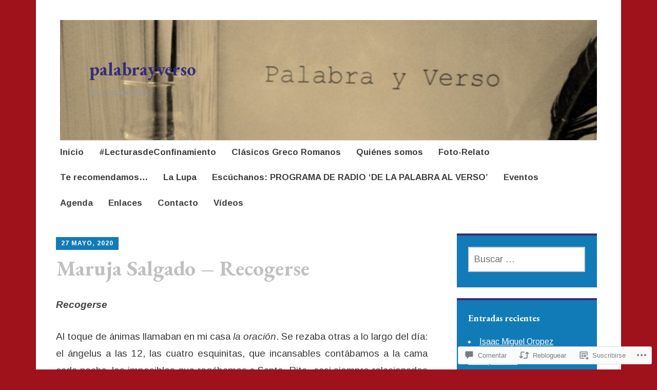

--- FILE ---
content_type: text/html; charset=UTF-8
request_url: https://palabrayverso.com/2020/05/27/maruja-salgado-2/
body_size: 46750
content:
<!DOCTYPE html>
<html lang="es">
	<head>
		<meta charset="UTF-8">
		<meta name="viewport" content="width=device-width, initial-scale=1">
		<link rel="profile" href="http://gmpg.org/xfn/11">
		<link rel="pingback" href="https://palabrayverso.com/xmlrpc.php">
	<title>Maruja Salgado &#8211; Recogerse &#8211; palabrayverso</title>
<script type="text/javascript">
  WebFontConfig = {"google":{"families":["Arimo:r,i,b,bi:latin,latin-ext","EB+Garamond:b:latin,latin-ext"]},"api_url":"https:\/\/fonts-api.wp.com\/css"};
  (function() {
    var wf = document.createElement('script');
    wf.src = '/wp-content/plugins/custom-fonts/js/webfont.js';
    wf.type = 'text/javascript';
    wf.async = 'true';
    var s = document.getElementsByTagName('script')[0];
    s.parentNode.insertBefore(wf, s);
	})();
</script><style id="jetpack-custom-fonts-css">.wf-active #infinite-handle span, .wf-active .comment-reply-link, .wf-active .edit-link, .wf-active .entry-footer a[rel="category tag"], .wf-active .entry-footer a[rel="tag"], .wf-active .entry-meta{font-family:"Arimo",sans-serif}.wf-active body, .wf-active button, .wf-active input, .wf-active select, .wf-active textarea{font-family:"Arimo",sans-serif}.wf-active .button, .wf-active .button-primary, .wf-active .button-secondary, .wf-active button, .wf-active input[type="button"], .wf-active input[type="reset"], .wf-active input[type="submit"]{font-family:"Arimo",sans-serif}.wf-active label{font-family:"Arimo",sans-serif}.wf-active .main-navigation{font-family:"Arimo",sans-serif}.wf-active .nav-next .meta-nav, .wf-active .nav-previous .meta-nav{font-family:"Arimo",sans-serif}.wf-active .page-links{font-family:"Arimo",sans-serif}.wf-active .comment-meta{font-family:"Arimo",sans-serif}.wf-active h1{font-style:normal;font-weight:700}.wf-active #reply-title, .wf-active .comments-title, .wf-active .widget-title, .wf-active .widgettitle, .wf-active .widget-title label, .wf-active h1, .wf-active h2, .wf-active h3, .wf-active h4, .wf-active h5, .wf-active h6{font-family:"EB Garamond",serif;font-style:normal;font-weight:700}.wf-active h1{font-weight:700;font-style:normal}.wf-active #reply-title, .wf-active .comments-title, .wf-active .widget-title, .wf-active .widgettitle, .wf-active .widget-title label, .wf-active h2{font-weight:700;font-style:normal}.wf-active h3{font-weight:700;font-style:normal}.wf-active h4{font-weight:700;font-style:normal}.wf-active h5{font-weight:700;font-style:normal}.wf-active h6{font-weight:700;font-style:normal}.wf-active .site-title{font-family:"EB Garamond",serif;font-weight:700;font-style:normal}.wf-active .site-description{font-style:normal;font-weight:700}.wf-active .archive .entry-title, .wf-active .blog .entry-title, .wf-active .search .entry-title{font-family:"EB Garamond",serif;font-weight:700;font-style:normal}.wf-active .archive .apostrophe-featured .entry-title, .wf-active .blog .apostrophe-featured .entry-title, .wf-active .search .apostrophe-featured .entry-title{font-style:normal;font-weight:700}.wf-active .widget-title, .wf-active .widgettitle, .wf-active .widget-title label{font-style:normal;font-weight:700}.wf-active h1{font-style:normal;font-weight:700}</style>
<meta name='robots' content='max-image-preview:large' />

<!-- Async WordPress.com Remote Login -->
<script id="wpcom_remote_login_js">
var wpcom_remote_login_extra_auth = '';
function wpcom_remote_login_remove_dom_node_id( element_id ) {
	var dom_node = document.getElementById( element_id );
	if ( dom_node ) { dom_node.parentNode.removeChild( dom_node ); }
}
function wpcom_remote_login_remove_dom_node_classes( class_name ) {
	var dom_nodes = document.querySelectorAll( '.' + class_name );
	for ( var i = 0; i < dom_nodes.length; i++ ) {
		dom_nodes[ i ].parentNode.removeChild( dom_nodes[ i ] );
	}
}
function wpcom_remote_login_final_cleanup() {
	wpcom_remote_login_remove_dom_node_classes( "wpcom_remote_login_msg" );
	wpcom_remote_login_remove_dom_node_id( "wpcom_remote_login_key" );
	wpcom_remote_login_remove_dom_node_id( "wpcom_remote_login_validate" );
	wpcom_remote_login_remove_dom_node_id( "wpcom_remote_login_js" );
	wpcom_remote_login_remove_dom_node_id( "wpcom_request_access_iframe" );
	wpcom_remote_login_remove_dom_node_id( "wpcom_request_access_styles" );
}

// Watch for messages back from the remote login
window.addEventListener( "message", function( e ) {
	if ( e.origin === "https://r-login.wordpress.com" ) {
		var data = {};
		try {
			data = JSON.parse( e.data );
		} catch( e ) {
			wpcom_remote_login_final_cleanup();
			return;
		}

		if ( data.msg === 'LOGIN' ) {
			// Clean up the login check iframe
			wpcom_remote_login_remove_dom_node_id( "wpcom_remote_login_key" );

			var id_regex = new RegExp( /^[0-9]+$/ );
			var token_regex = new RegExp( /^.*|.*|.*$/ );
			if (
				token_regex.test( data.token )
				&& id_regex.test( data.wpcomid )
			) {
				// We have everything we need to ask for a login
				var script = document.createElement( "script" );
				script.setAttribute( "id", "wpcom_remote_login_validate" );
				script.src = '/remote-login.php?wpcom_remote_login=validate'
					+ '&wpcomid=' + data.wpcomid
					+ '&token=' + encodeURIComponent( data.token )
					+ '&host=' + window.location.protocol
					+ '//' + window.location.hostname
					+ '&postid=16311'
					+ '&is_singular=1';
				document.body.appendChild( script );
			}

			return;
		}

		// Safari ITP, not logged in, so redirect
		if ( data.msg === 'LOGIN-REDIRECT' ) {
			window.location = 'https://wordpress.com/log-in?redirect_to=' + window.location.href;
			return;
		}

		// Safari ITP, storage access failed, remove the request
		if ( data.msg === 'LOGIN-REMOVE' ) {
			var css_zap = 'html { -webkit-transition: margin-top 1s; transition: margin-top 1s; } /* 9001 */ html { margin-top: 0 !important; } * html body { margin-top: 0 !important; } @media screen and ( max-width: 782px ) { html { margin-top: 0 !important; } * html body { margin-top: 0 !important; } }';
			var style_zap = document.createElement( 'style' );
			style_zap.type = 'text/css';
			style_zap.appendChild( document.createTextNode( css_zap ) );
			document.body.appendChild( style_zap );

			var e = document.getElementById( 'wpcom_request_access_iframe' );
			e.parentNode.removeChild( e );

			document.cookie = 'wordpress_com_login_access=denied; path=/; max-age=31536000';

			return;
		}

		// Safari ITP
		if ( data.msg === 'REQUEST_ACCESS' ) {
			console.log( 'request access: safari' );

			// Check ITP iframe enable/disable knob
			if ( wpcom_remote_login_extra_auth !== 'safari_itp_iframe' ) {
				return;
			}

			// If we are in a "private window" there is no ITP.
			var private_window = false;
			try {
				var opendb = window.openDatabase( null, null, null, null );
			} catch( e ) {
				private_window = true;
			}

			if ( private_window ) {
				console.log( 'private window' );
				return;
			}

			var iframe = document.createElement( 'iframe' );
			iframe.id = 'wpcom_request_access_iframe';
			iframe.setAttribute( 'scrolling', 'no' );
			iframe.setAttribute( 'sandbox', 'allow-storage-access-by-user-activation allow-scripts allow-same-origin allow-top-navigation-by-user-activation' );
			iframe.src = 'https://r-login.wordpress.com/remote-login.php?wpcom_remote_login=request_access&origin=' + encodeURIComponent( data.origin ) + '&wpcomid=' + encodeURIComponent( data.wpcomid );

			var css = 'html { -webkit-transition: margin-top 1s; transition: margin-top 1s; } /* 9001 */ html { margin-top: 46px !important; } * html body { margin-top: 46px !important; } @media screen and ( max-width: 660px ) { html { margin-top: 71px !important; } * html body { margin-top: 71px !important; } #wpcom_request_access_iframe { display: block; height: 71px !important; } } #wpcom_request_access_iframe { border: 0px; height: 46px; position: fixed; top: 0; left: 0; width: 100%; min-width: 100%; z-index: 99999; background: #23282d; } ';

			var style = document.createElement( 'style' );
			style.type = 'text/css';
			style.id = 'wpcom_request_access_styles';
			style.appendChild( document.createTextNode( css ) );
			document.body.appendChild( style );

			document.body.appendChild( iframe );
		}

		if ( data.msg === 'DONE' ) {
			wpcom_remote_login_final_cleanup();
		}
	}
}, false );

// Inject the remote login iframe after the page has had a chance to load
// more critical resources
window.addEventListener( "DOMContentLoaded", function( e ) {
	var iframe = document.createElement( "iframe" );
	iframe.style.display = "none";
	iframe.setAttribute( "scrolling", "no" );
	iframe.setAttribute( "id", "wpcom_remote_login_key" );
	iframe.src = "https://r-login.wordpress.com/remote-login.php"
		+ "?wpcom_remote_login=key"
		+ "&origin=aHR0cHM6Ly9wYWxhYnJheXZlcnNvLmNvbQ%3D%3D"
		+ "&wpcomid=96744270"
		+ "&time=" + Math.floor( Date.now() / 1000 );
	document.body.appendChild( iframe );
}, false );
</script>
<link rel='dns-prefetch' href='//s0.wp.com' />
<link rel='dns-prefetch' href='//widgets.wp.com' />
<link rel='dns-prefetch' href='//wordpress.com' />
<link rel='dns-prefetch' href='//fonts-api.wp.com' />
<link rel="alternate" type="application/rss+xml" title="palabrayverso &raquo; Feed" href="https://palabrayverso.com/feed/" />
<link rel="alternate" type="application/rss+xml" title="palabrayverso &raquo; Feed de los comentarios" href="https://palabrayverso.com/comments/feed/" />
<link rel="alternate" type="application/rss+xml" title="palabrayverso &raquo; Comentario Maruja Salgado &#8211;&nbsp;Recogerse del feed" href="https://palabrayverso.com/2020/05/27/maruja-salgado-2/feed/" />
	<script type="text/javascript">
		/* <![CDATA[ */
		function addLoadEvent(func) {
			var oldonload = window.onload;
			if (typeof window.onload != 'function') {
				window.onload = func;
			} else {
				window.onload = function () {
					oldonload();
					func();
				}
			}
		}
		/* ]]> */
	</script>
	<link crossorigin='anonymous' rel='stylesheet' id='all-css-0-1' href='/wp-content/mu-plugins/likes/jetpack-likes.css?m=1743883414i&cssminify=yes' type='text/css' media='all' />
<style id='wp-emoji-styles-inline-css'>

	img.wp-smiley, img.emoji {
		display: inline !important;
		border: none !important;
		box-shadow: none !important;
		height: 1em !important;
		width: 1em !important;
		margin: 0 0.07em !important;
		vertical-align: -0.1em !important;
		background: none !important;
		padding: 0 !important;
	}
/*# sourceURL=wp-emoji-styles-inline-css */
</style>
<link crossorigin='anonymous' rel='stylesheet' id='all-css-2-1' href='/wp-content/plugins/gutenberg-core/v22.2.0/build/styles/block-library/style.css?m=1764855221i&cssminify=yes' type='text/css' media='all' />
<style id='wp-block-library-inline-css'>
.has-text-align-justify {
	text-align:justify;
}
.has-text-align-justify{text-align:justify;}

/*# sourceURL=wp-block-library-inline-css */
</style><style id='global-styles-inline-css'>
:root{--wp--preset--aspect-ratio--square: 1;--wp--preset--aspect-ratio--4-3: 4/3;--wp--preset--aspect-ratio--3-4: 3/4;--wp--preset--aspect-ratio--3-2: 3/2;--wp--preset--aspect-ratio--2-3: 2/3;--wp--preset--aspect-ratio--16-9: 16/9;--wp--preset--aspect-ratio--9-16: 9/16;--wp--preset--color--black: #000000;--wp--preset--color--cyan-bluish-gray: #abb8c3;--wp--preset--color--white: #ffffff;--wp--preset--color--pale-pink: #f78da7;--wp--preset--color--vivid-red: #cf2e2e;--wp--preset--color--luminous-vivid-orange: #ff6900;--wp--preset--color--luminous-vivid-amber: #fcb900;--wp--preset--color--light-green-cyan: #7bdcb5;--wp--preset--color--vivid-green-cyan: #00d084;--wp--preset--color--pale-cyan-blue: #8ed1fc;--wp--preset--color--vivid-cyan-blue: #0693e3;--wp--preset--color--vivid-purple: #9b51e0;--wp--preset--gradient--vivid-cyan-blue-to-vivid-purple: linear-gradient(135deg,rgb(6,147,227) 0%,rgb(155,81,224) 100%);--wp--preset--gradient--light-green-cyan-to-vivid-green-cyan: linear-gradient(135deg,rgb(122,220,180) 0%,rgb(0,208,130) 100%);--wp--preset--gradient--luminous-vivid-amber-to-luminous-vivid-orange: linear-gradient(135deg,rgb(252,185,0) 0%,rgb(255,105,0) 100%);--wp--preset--gradient--luminous-vivid-orange-to-vivid-red: linear-gradient(135deg,rgb(255,105,0) 0%,rgb(207,46,46) 100%);--wp--preset--gradient--very-light-gray-to-cyan-bluish-gray: linear-gradient(135deg,rgb(238,238,238) 0%,rgb(169,184,195) 100%);--wp--preset--gradient--cool-to-warm-spectrum: linear-gradient(135deg,rgb(74,234,220) 0%,rgb(151,120,209) 20%,rgb(207,42,186) 40%,rgb(238,44,130) 60%,rgb(251,105,98) 80%,rgb(254,248,76) 100%);--wp--preset--gradient--blush-light-purple: linear-gradient(135deg,rgb(255,206,236) 0%,rgb(152,150,240) 100%);--wp--preset--gradient--blush-bordeaux: linear-gradient(135deg,rgb(254,205,165) 0%,rgb(254,45,45) 50%,rgb(107,0,62) 100%);--wp--preset--gradient--luminous-dusk: linear-gradient(135deg,rgb(255,203,112) 0%,rgb(199,81,192) 50%,rgb(65,88,208) 100%);--wp--preset--gradient--pale-ocean: linear-gradient(135deg,rgb(255,245,203) 0%,rgb(182,227,212) 50%,rgb(51,167,181) 100%);--wp--preset--gradient--electric-grass: linear-gradient(135deg,rgb(202,248,128) 0%,rgb(113,206,126) 100%);--wp--preset--gradient--midnight: linear-gradient(135deg,rgb(2,3,129) 0%,rgb(40,116,252) 100%);--wp--preset--font-size--small: 13px;--wp--preset--font-size--medium: 20px;--wp--preset--font-size--large: 36px;--wp--preset--font-size--x-large: 42px;--wp--preset--font-family--albert-sans: 'Albert Sans', sans-serif;--wp--preset--font-family--alegreya: Alegreya, serif;--wp--preset--font-family--arvo: Arvo, serif;--wp--preset--font-family--bodoni-moda: 'Bodoni Moda', serif;--wp--preset--font-family--bricolage-grotesque: 'Bricolage Grotesque', sans-serif;--wp--preset--font-family--cabin: Cabin, sans-serif;--wp--preset--font-family--chivo: Chivo, sans-serif;--wp--preset--font-family--commissioner: Commissioner, sans-serif;--wp--preset--font-family--cormorant: Cormorant, serif;--wp--preset--font-family--courier-prime: 'Courier Prime', monospace;--wp--preset--font-family--crimson-pro: 'Crimson Pro', serif;--wp--preset--font-family--dm-mono: 'DM Mono', monospace;--wp--preset--font-family--dm-sans: 'DM Sans', sans-serif;--wp--preset--font-family--dm-serif-display: 'DM Serif Display', serif;--wp--preset--font-family--domine: Domine, serif;--wp--preset--font-family--eb-garamond: 'EB Garamond', serif;--wp--preset--font-family--epilogue: Epilogue, sans-serif;--wp--preset--font-family--fahkwang: Fahkwang, sans-serif;--wp--preset--font-family--figtree: Figtree, sans-serif;--wp--preset--font-family--fira-sans: 'Fira Sans', sans-serif;--wp--preset--font-family--fjalla-one: 'Fjalla One', sans-serif;--wp--preset--font-family--fraunces: Fraunces, serif;--wp--preset--font-family--gabarito: Gabarito, system-ui;--wp--preset--font-family--ibm-plex-mono: 'IBM Plex Mono', monospace;--wp--preset--font-family--ibm-plex-sans: 'IBM Plex Sans', sans-serif;--wp--preset--font-family--ibarra-real-nova: 'Ibarra Real Nova', serif;--wp--preset--font-family--instrument-serif: 'Instrument Serif', serif;--wp--preset--font-family--inter: Inter, sans-serif;--wp--preset--font-family--josefin-sans: 'Josefin Sans', sans-serif;--wp--preset--font-family--jost: Jost, sans-serif;--wp--preset--font-family--libre-baskerville: 'Libre Baskerville', serif;--wp--preset--font-family--libre-franklin: 'Libre Franklin', sans-serif;--wp--preset--font-family--literata: Literata, serif;--wp--preset--font-family--lora: Lora, serif;--wp--preset--font-family--merriweather: Merriweather, serif;--wp--preset--font-family--montserrat: Montserrat, sans-serif;--wp--preset--font-family--newsreader: Newsreader, serif;--wp--preset--font-family--noto-sans-mono: 'Noto Sans Mono', sans-serif;--wp--preset--font-family--nunito: Nunito, sans-serif;--wp--preset--font-family--open-sans: 'Open Sans', sans-serif;--wp--preset--font-family--overpass: Overpass, sans-serif;--wp--preset--font-family--pt-serif: 'PT Serif', serif;--wp--preset--font-family--petrona: Petrona, serif;--wp--preset--font-family--piazzolla: Piazzolla, serif;--wp--preset--font-family--playfair-display: 'Playfair Display', serif;--wp--preset--font-family--plus-jakarta-sans: 'Plus Jakarta Sans', sans-serif;--wp--preset--font-family--poppins: Poppins, sans-serif;--wp--preset--font-family--raleway: Raleway, sans-serif;--wp--preset--font-family--roboto: Roboto, sans-serif;--wp--preset--font-family--roboto-slab: 'Roboto Slab', serif;--wp--preset--font-family--rubik: Rubik, sans-serif;--wp--preset--font-family--rufina: Rufina, serif;--wp--preset--font-family--sora: Sora, sans-serif;--wp--preset--font-family--source-sans-3: 'Source Sans 3', sans-serif;--wp--preset--font-family--source-serif-4: 'Source Serif 4', serif;--wp--preset--font-family--space-mono: 'Space Mono', monospace;--wp--preset--font-family--syne: Syne, sans-serif;--wp--preset--font-family--texturina: Texturina, serif;--wp--preset--font-family--urbanist: Urbanist, sans-serif;--wp--preset--font-family--work-sans: 'Work Sans', sans-serif;--wp--preset--spacing--20: 0.44rem;--wp--preset--spacing--30: 0.67rem;--wp--preset--spacing--40: 1rem;--wp--preset--spacing--50: 1.5rem;--wp--preset--spacing--60: 2.25rem;--wp--preset--spacing--70: 3.38rem;--wp--preset--spacing--80: 5.06rem;--wp--preset--shadow--natural: 6px 6px 9px rgba(0, 0, 0, 0.2);--wp--preset--shadow--deep: 12px 12px 50px rgba(0, 0, 0, 0.4);--wp--preset--shadow--sharp: 6px 6px 0px rgba(0, 0, 0, 0.2);--wp--preset--shadow--outlined: 6px 6px 0px -3px rgb(255, 255, 255), 6px 6px rgb(0, 0, 0);--wp--preset--shadow--crisp: 6px 6px 0px rgb(0, 0, 0);}:where(.is-layout-flex){gap: 0.5em;}:where(.is-layout-grid){gap: 0.5em;}body .is-layout-flex{display: flex;}.is-layout-flex{flex-wrap: wrap;align-items: center;}.is-layout-flex > :is(*, div){margin: 0;}body .is-layout-grid{display: grid;}.is-layout-grid > :is(*, div){margin: 0;}:where(.wp-block-columns.is-layout-flex){gap: 2em;}:where(.wp-block-columns.is-layout-grid){gap: 2em;}:where(.wp-block-post-template.is-layout-flex){gap: 1.25em;}:where(.wp-block-post-template.is-layout-grid){gap: 1.25em;}.has-black-color{color: var(--wp--preset--color--black) !important;}.has-cyan-bluish-gray-color{color: var(--wp--preset--color--cyan-bluish-gray) !important;}.has-white-color{color: var(--wp--preset--color--white) !important;}.has-pale-pink-color{color: var(--wp--preset--color--pale-pink) !important;}.has-vivid-red-color{color: var(--wp--preset--color--vivid-red) !important;}.has-luminous-vivid-orange-color{color: var(--wp--preset--color--luminous-vivid-orange) !important;}.has-luminous-vivid-amber-color{color: var(--wp--preset--color--luminous-vivid-amber) !important;}.has-light-green-cyan-color{color: var(--wp--preset--color--light-green-cyan) !important;}.has-vivid-green-cyan-color{color: var(--wp--preset--color--vivid-green-cyan) !important;}.has-pale-cyan-blue-color{color: var(--wp--preset--color--pale-cyan-blue) !important;}.has-vivid-cyan-blue-color{color: var(--wp--preset--color--vivid-cyan-blue) !important;}.has-vivid-purple-color{color: var(--wp--preset--color--vivid-purple) !important;}.has-black-background-color{background-color: var(--wp--preset--color--black) !important;}.has-cyan-bluish-gray-background-color{background-color: var(--wp--preset--color--cyan-bluish-gray) !important;}.has-white-background-color{background-color: var(--wp--preset--color--white) !important;}.has-pale-pink-background-color{background-color: var(--wp--preset--color--pale-pink) !important;}.has-vivid-red-background-color{background-color: var(--wp--preset--color--vivid-red) !important;}.has-luminous-vivid-orange-background-color{background-color: var(--wp--preset--color--luminous-vivid-orange) !important;}.has-luminous-vivid-amber-background-color{background-color: var(--wp--preset--color--luminous-vivid-amber) !important;}.has-light-green-cyan-background-color{background-color: var(--wp--preset--color--light-green-cyan) !important;}.has-vivid-green-cyan-background-color{background-color: var(--wp--preset--color--vivid-green-cyan) !important;}.has-pale-cyan-blue-background-color{background-color: var(--wp--preset--color--pale-cyan-blue) !important;}.has-vivid-cyan-blue-background-color{background-color: var(--wp--preset--color--vivid-cyan-blue) !important;}.has-vivid-purple-background-color{background-color: var(--wp--preset--color--vivid-purple) !important;}.has-black-border-color{border-color: var(--wp--preset--color--black) !important;}.has-cyan-bluish-gray-border-color{border-color: var(--wp--preset--color--cyan-bluish-gray) !important;}.has-white-border-color{border-color: var(--wp--preset--color--white) !important;}.has-pale-pink-border-color{border-color: var(--wp--preset--color--pale-pink) !important;}.has-vivid-red-border-color{border-color: var(--wp--preset--color--vivid-red) !important;}.has-luminous-vivid-orange-border-color{border-color: var(--wp--preset--color--luminous-vivid-orange) !important;}.has-luminous-vivid-amber-border-color{border-color: var(--wp--preset--color--luminous-vivid-amber) !important;}.has-light-green-cyan-border-color{border-color: var(--wp--preset--color--light-green-cyan) !important;}.has-vivid-green-cyan-border-color{border-color: var(--wp--preset--color--vivid-green-cyan) !important;}.has-pale-cyan-blue-border-color{border-color: var(--wp--preset--color--pale-cyan-blue) !important;}.has-vivid-cyan-blue-border-color{border-color: var(--wp--preset--color--vivid-cyan-blue) !important;}.has-vivid-purple-border-color{border-color: var(--wp--preset--color--vivid-purple) !important;}.has-vivid-cyan-blue-to-vivid-purple-gradient-background{background: var(--wp--preset--gradient--vivid-cyan-blue-to-vivid-purple) !important;}.has-light-green-cyan-to-vivid-green-cyan-gradient-background{background: var(--wp--preset--gradient--light-green-cyan-to-vivid-green-cyan) !important;}.has-luminous-vivid-amber-to-luminous-vivid-orange-gradient-background{background: var(--wp--preset--gradient--luminous-vivid-amber-to-luminous-vivid-orange) !important;}.has-luminous-vivid-orange-to-vivid-red-gradient-background{background: var(--wp--preset--gradient--luminous-vivid-orange-to-vivid-red) !important;}.has-very-light-gray-to-cyan-bluish-gray-gradient-background{background: var(--wp--preset--gradient--very-light-gray-to-cyan-bluish-gray) !important;}.has-cool-to-warm-spectrum-gradient-background{background: var(--wp--preset--gradient--cool-to-warm-spectrum) !important;}.has-blush-light-purple-gradient-background{background: var(--wp--preset--gradient--blush-light-purple) !important;}.has-blush-bordeaux-gradient-background{background: var(--wp--preset--gradient--blush-bordeaux) !important;}.has-luminous-dusk-gradient-background{background: var(--wp--preset--gradient--luminous-dusk) !important;}.has-pale-ocean-gradient-background{background: var(--wp--preset--gradient--pale-ocean) !important;}.has-electric-grass-gradient-background{background: var(--wp--preset--gradient--electric-grass) !important;}.has-midnight-gradient-background{background: var(--wp--preset--gradient--midnight) !important;}.has-small-font-size{font-size: var(--wp--preset--font-size--small) !important;}.has-medium-font-size{font-size: var(--wp--preset--font-size--medium) !important;}.has-large-font-size{font-size: var(--wp--preset--font-size--large) !important;}.has-x-large-font-size{font-size: var(--wp--preset--font-size--x-large) !important;}.has-albert-sans-font-family{font-family: var(--wp--preset--font-family--albert-sans) !important;}.has-alegreya-font-family{font-family: var(--wp--preset--font-family--alegreya) !important;}.has-arvo-font-family{font-family: var(--wp--preset--font-family--arvo) !important;}.has-bodoni-moda-font-family{font-family: var(--wp--preset--font-family--bodoni-moda) !important;}.has-bricolage-grotesque-font-family{font-family: var(--wp--preset--font-family--bricolage-grotesque) !important;}.has-cabin-font-family{font-family: var(--wp--preset--font-family--cabin) !important;}.has-chivo-font-family{font-family: var(--wp--preset--font-family--chivo) !important;}.has-commissioner-font-family{font-family: var(--wp--preset--font-family--commissioner) !important;}.has-cormorant-font-family{font-family: var(--wp--preset--font-family--cormorant) !important;}.has-courier-prime-font-family{font-family: var(--wp--preset--font-family--courier-prime) !important;}.has-crimson-pro-font-family{font-family: var(--wp--preset--font-family--crimson-pro) !important;}.has-dm-mono-font-family{font-family: var(--wp--preset--font-family--dm-mono) !important;}.has-dm-sans-font-family{font-family: var(--wp--preset--font-family--dm-sans) !important;}.has-dm-serif-display-font-family{font-family: var(--wp--preset--font-family--dm-serif-display) !important;}.has-domine-font-family{font-family: var(--wp--preset--font-family--domine) !important;}.has-eb-garamond-font-family{font-family: var(--wp--preset--font-family--eb-garamond) !important;}.has-epilogue-font-family{font-family: var(--wp--preset--font-family--epilogue) !important;}.has-fahkwang-font-family{font-family: var(--wp--preset--font-family--fahkwang) !important;}.has-figtree-font-family{font-family: var(--wp--preset--font-family--figtree) !important;}.has-fira-sans-font-family{font-family: var(--wp--preset--font-family--fira-sans) !important;}.has-fjalla-one-font-family{font-family: var(--wp--preset--font-family--fjalla-one) !important;}.has-fraunces-font-family{font-family: var(--wp--preset--font-family--fraunces) !important;}.has-gabarito-font-family{font-family: var(--wp--preset--font-family--gabarito) !important;}.has-ibm-plex-mono-font-family{font-family: var(--wp--preset--font-family--ibm-plex-mono) !important;}.has-ibm-plex-sans-font-family{font-family: var(--wp--preset--font-family--ibm-plex-sans) !important;}.has-ibarra-real-nova-font-family{font-family: var(--wp--preset--font-family--ibarra-real-nova) !important;}.has-instrument-serif-font-family{font-family: var(--wp--preset--font-family--instrument-serif) !important;}.has-inter-font-family{font-family: var(--wp--preset--font-family--inter) !important;}.has-josefin-sans-font-family{font-family: var(--wp--preset--font-family--josefin-sans) !important;}.has-jost-font-family{font-family: var(--wp--preset--font-family--jost) !important;}.has-libre-baskerville-font-family{font-family: var(--wp--preset--font-family--libre-baskerville) !important;}.has-libre-franklin-font-family{font-family: var(--wp--preset--font-family--libre-franklin) !important;}.has-literata-font-family{font-family: var(--wp--preset--font-family--literata) !important;}.has-lora-font-family{font-family: var(--wp--preset--font-family--lora) !important;}.has-merriweather-font-family{font-family: var(--wp--preset--font-family--merriweather) !important;}.has-montserrat-font-family{font-family: var(--wp--preset--font-family--montserrat) !important;}.has-newsreader-font-family{font-family: var(--wp--preset--font-family--newsreader) !important;}.has-noto-sans-mono-font-family{font-family: var(--wp--preset--font-family--noto-sans-mono) !important;}.has-nunito-font-family{font-family: var(--wp--preset--font-family--nunito) !important;}.has-open-sans-font-family{font-family: var(--wp--preset--font-family--open-sans) !important;}.has-overpass-font-family{font-family: var(--wp--preset--font-family--overpass) !important;}.has-pt-serif-font-family{font-family: var(--wp--preset--font-family--pt-serif) !important;}.has-petrona-font-family{font-family: var(--wp--preset--font-family--petrona) !important;}.has-piazzolla-font-family{font-family: var(--wp--preset--font-family--piazzolla) !important;}.has-playfair-display-font-family{font-family: var(--wp--preset--font-family--playfair-display) !important;}.has-plus-jakarta-sans-font-family{font-family: var(--wp--preset--font-family--plus-jakarta-sans) !important;}.has-poppins-font-family{font-family: var(--wp--preset--font-family--poppins) !important;}.has-raleway-font-family{font-family: var(--wp--preset--font-family--raleway) !important;}.has-roboto-font-family{font-family: var(--wp--preset--font-family--roboto) !important;}.has-roboto-slab-font-family{font-family: var(--wp--preset--font-family--roboto-slab) !important;}.has-rubik-font-family{font-family: var(--wp--preset--font-family--rubik) !important;}.has-rufina-font-family{font-family: var(--wp--preset--font-family--rufina) !important;}.has-sora-font-family{font-family: var(--wp--preset--font-family--sora) !important;}.has-source-sans-3-font-family{font-family: var(--wp--preset--font-family--source-sans-3) !important;}.has-source-serif-4-font-family{font-family: var(--wp--preset--font-family--source-serif-4) !important;}.has-space-mono-font-family{font-family: var(--wp--preset--font-family--space-mono) !important;}.has-syne-font-family{font-family: var(--wp--preset--font-family--syne) !important;}.has-texturina-font-family{font-family: var(--wp--preset--font-family--texturina) !important;}.has-urbanist-font-family{font-family: var(--wp--preset--font-family--urbanist) !important;}.has-work-sans-font-family{font-family: var(--wp--preset--font-family--work-sans) !important;}
/*# sourceURL=global-styles-inline-css */
</style>

<style id='classic-theme-styles-inline-css'>
/*! This file is auto-generated */
.wp-block-button__link{color:#fff;background-color:#32373c;border-radius:9999px;box-shadow:none;text-decoration:none;padding:calc(.667em + 2px) calc(1.333em + 2px);font-size:1.125em}.wp-block-file__button{background:#32373c;color:#fff;text-decoration:none}
/*# sourceURL=/wp-includes/css/classic-themes.min.css */
</style>
<link crossorigin='anonymous' rel='stylesheet' id='all-css-4-1' href='/_static/??-eJx9jskOwjAMRH+IYPblgPgUlMWClDqJYqf9fVxVXABxseSZefbAWIzPSTAJUDOlb/eYGHyuqDoVK6AJwhAt9kgaW3rmBfzGxqKMca5UZDY6KTYy8lCQ/3EdSrH+aVSaT8wGUM7pbd4GTCFXsE0yWZHovzDg6sG12AcYsDp9reLUmT/3qcyVLuvj4bRd7fbnTfcCmvdj7g==&cssminify=yes' type='text/css' media='all' />
<link rel='stylesheet' id='verbum-gutenberg-css-css' href='https://widgets.wp.com/verbum-block-editor/block-editor.css?ver=1738686361' media='all' />
<link crossorigin='anonymous' rel='stylesheet' id='all-css-6-1' href='/_static/??-eJxtjV0OgjAQhC9k3aAQfDEexWCzgUL3J3Qb4u2tgRiivs18szsDizovbMgGlJ3G3AdO4IWoIBfDhMWlL3Is5AABWCyU7/QRa7DrtAGpNGh+QKeSbBYdEJI9I/7c7vZHNO38tHkgEYZ7YA89Ms7r5l/5Lr3RtWqb8+lSt1U9vgAjWlSe&cssminify=yes' type='text/css' media='all' />
<link rel='stylesheet' id='apostrophe-fonts-css' href='https://fonts-api.wp.com/css?family=PT+Serif%3A400%2C400italic%2C700%2C700italic%7COpen+Sans%3A300%2C300italic%2C400%2C400italic%2C600%2C600italic%2C700%2C700italic%2C800%2C800italic&#038;subset=latin%2Clatin-ext%2Ccyrillic' media='all' />
<link crossorigin='anonymous' rel='stylesheet' id='all-css-8-1' href='/_static/??-eJzTLy/QTc7PK0nNK9HPLdUtyClNz8wr1i9KTcrJTwcy0/WTi5G5ekCujj52Temp+bo5+cmJJZn5eSgc3bScxMwikFb7XFtDE1NLExMLc0OTLACohS2q&cssminify=yes' type='text/css' media='all' />
<link crossorigin='anonymous' rel='stylesheet' id='print-css-9-1' href='/wp-content/mu-plugins/global-print/global-print.css?m=1465851035i&cssminify=yes' type='text/css' media='print' />
<style id='jetpack-global-styles-frontend-style-inline-css'>
:root { --font-headings: unset; --font-base: unset; --font-headings-default: -apple-system,BlinkMacSystemFont,"Segoe UI",Roboto,Oxygen-Sans,Ubuntu,Cantarell,"Helvetica Neue",sans-serif; --font-base-default: -apple-system,BlinkMacSystemFont,"Segoe UI",Roboto,Oxygen-Sans,Ubuntu,Cantarell,"Helvetica Neue",sans-serif;}
/*# sourceURL=jetpack-global-styles-frontend-style-inline-css */
</style>
<link crossorigin='anonymous' rel='stylesheet' id='all-css-12-1' href='/_static/??-eJyNjcEKwjAQRH/IuFRT6kX8FNkmS5K6yQY3Qfx7bfEiXrwM82B4A49qnJRGpUHupnIPqSgs1Cq624chi6zhO5OCRryTR++fW00l7J3qDv43XVNxoOISsmEJol/wY2uR8vs3WggsM/I6uOTzMI3Hw8lOg11eUT1JKA==&cssminify=yes' type='text/css' media='all' />
<script type="text/javascript" id="wpcom-actionbar-placeholder-js-extra">
/* <![CDATA[ */
var actionbardata = {"siteID":"96744270","postID":"16311","siteURL":"https://palabrayverso.com","xhrURL":"https://palabrayverso.com/wp-admin/admin-ajax.php","nonce":"71a014318e","isLoggedIn":"","statusMessage":"","subsEmailDefault":"instantly","proxyScriptUrl":"https://s0.wp.com/wp-content/js/wpcom-proxy-request.js?m=1513050504i&amp;ver=20211021","shortlink":"https://wp.me/p6xVBs-4f5","i18n":{"followedText":"Las nuevas entradas de este sitio aparecer\u00e1n ahora en tu \u003Ca href=\"https://wordpress.com/reader\"\u003ELector\u003C/a\u003E","foldBar":"Contraer esta barra","unfoldBar":"Expandir esta barra","shortLinkCopied":"El enlace corto se ha copiado al portapapeles."}};
//# sourceURL=wpcom-actionbar-placeholder-js-extra
/* ]]> */
</script>
<script type="text/javascript" id="jetpack-mu-wpcom-settings-js-before">
/* <![CDATA[ */
var JETPACK_MU_WPCOM_SETTINGS = {"assetsUrl":"https://s0.wp.com/wp-content/mu-plugins/jetpack-mu-wpcom-plugin/moon/jetpack_vendor/automattic/jetpack-mu-wpcom/src/build/"};
//# sourceURL=jetpack-mu-wpcom-settings-js-before
/* ]]> */
</script>
<script crossorigin='anonymous' type='text/javascript'  src='/_static/??-eJzTLy/QTc7PK0nNK9HPKtYvyinRLSjKr6jUyyrW0QfKZeYl55SmpBaDJLMKS1OLKqGUXm5mHkFFurmZ6UWJJalQxfa5tobmRgamxgZmFpZZACbyLJI='></script>
<script type="text/javascript" id="rlt-proxy-js-after">
/* <![CDATA[ */
	rltInitialize( {"token":null,"iframeOrigins":["https:\/\/widgets.wp.com"]} );
//# sourceURL=rlt-proxy-js-after
/* ]]> */
</script>
<link rel="EditURI" type="application/rsd+xml" title="RSD" href="https://palabrayverso.wordpress.com/xmlrpc.php?rsd" />
<meta name="generator" content="WordPress.com" />
<link rel="canonical" href="https://palabrayverso.com/2020/05/27/maruja-salgado-2/" />
<link rel='shortlink' href='https://wp.me/p6xVBs-4f5' />
<link rel="alternate" type="application/json+oembed" href="https://public-api.wordpress.com/oembed/?format=json&amp;url=https%3A%2F%2Fpalabrayverso.com%2F2020%2F05%2F27%2Fmaruja-salgado-2%2F&amp;for=wpcom-auto-discovery" /><link rel="alternate" type="application/xml+oembed" href="https://public-api.wordpress.com/oembed/?format=xml&amp;url=https%3A%2F%2Fpalabrayverso.com%2F2020%2F05%2F27%2Fmaruja-salgado-2%2F&amp;for=wpcom-auto-discovery" />
<!-- Jetpack Open Graph Tags -->
<meta property="og:type" content="article" />
<meta property="og:title" content="Maruja Salgado &#8211; Recogerse" />
<meta property="og:url" content="https://palabrayverso.com/2020/05/27/maruja-salgado-2/" />
<meta property="og:description" content="Recogerse Al toque de ánimas llamaban en mi casa la oración. Se rezaba otras a lo largo del día: el ángelus a las 12, las cuatro esquinitas, que incansables contábamos a la cama cada noche, los imp…" />
<meta property="article:published_time" content="2020-05-27T07:44:20+00:00" />
<meta property="article:modified_time" content="2020-05-13T08:42:56+00:00" />
<meta property="og:site_name" content="palabrayverso" />
<meta property="og:image" content="https://i0.wp.com/palabrayverso.com/wp-content/uploads/2019/12/maruja-salgado.jpeg?fit=900%2C1200&#038;ssl=1" />
<meta property="og:image:width" content="900" />
<meta property="og:image:height" content="1200" />
<meta property="og:image:alt" content="" />
<meta property="og:locale" content="es_ES" />
<meta property="article:publisher" content="https://www.facebook.com/WordPresscom" />
<meta name="twitter:text:title" content="Maruja Salgado &#8211;&nbsp;Recogerse" />
<meta name="twitter:image" content="https://i0.wp.com/palabrayverso.com/wp-content/uploads/2019/12/maruja-salgado.jpeg?fit=900%2C1200&#038;ssl=1&#038;w=640" />
<meta name="twitter:card" content="summary_large_image" />

<!-- End Jetpack Open Graph Tags -->
<link rel="shortcut icon" type="image/x-icon" href="https://s0.wp.com/i/favicon.ico?m=1713425267i" sizes="16x16 24x24 32x32 48x48" />
<link rel="icon" type="image/x-icon" href="https://s0.wp.com/i/favicon.ico?m=1713425267i" sizes="16x16 24x24 32x32 48x48" />
<link rel="apple-touch-icon" href="https://s0.wp.com/i/webclip.png?m=1713868326i" />
<link rel='openid.server' href='https://palabrayverso.com/?openidserver=1' />
<link rel='openid.delegate' href='https://palabrayverso.com/' />
<link rel="search" type="application/opensearchdescription+xml" href="https://palabrayverso.com/osd.xml" title="palabrayverso" />
<link rel="search" type="application/opensearchdescription+xml" href="https://s1.wp.com/opensearch.xml" title="WordPress.com" />
<style type="text/css">.recentcomments a{display:inline !important;padding:0 !important;margin:0 !important;}</style>		<style type="text/css">
			.recentcomments a {
				display: inline !important;
				padding: 0 !important;
				margin: 0 !important;
			}

			table.recentcommentsavatartop img.avatar, table.recentcommentsavatarend img.avatar {
				border: 0px;
				margin: 0;
			}

			table.recentcommentsavatartop a, table.recentcommentsavatarend a {
				border: 0px !important;
				background-color: transparent !important;
			}

			td.recentcommentsavatarend, td.recentcommentsavatartop {
				padding: 0px 0px 1px 0px;
				margin: 0px;
			}

			td.recentcommentstextend {
				border: none !important;
				padding: 0px 0px 2px 10px;
			}

			.rtl td.recentcommentstextend {
				padding: 0px 10px 2px 0px;
			}

			td.recentcommentstexttop {
				border: none;
				padding: 0px 0px 0px 10px;
			}

			.rtl td.recentcommentstexttop {
				padding: 0px 10px 0px 0px;
			}
		</style>
		<meta name="description" content="Recogerse Al toque de ánimas llamaban en mi casa la oración. Se rezaba otras a lo largo del día: el ángelus a las 12, las cuatro esquinitas, que incansables contábamos a la cama cada noche, los imposibles que rogábamos a Santa  Rita -casi siempre relacionados con un, nuevo, amor platónico-, las súplicas en las tormentas&hellip;" />
		<style type="text/css" id="apostrophe-header-css">
				.site-branding {
			background: url('https://palabrayverso.com/wp-content/uploads/2015/08/cropped-cropped-cropped-cropped-foto-portada213.jpg') center center;
			background-size: cover;
			min-height: 200px;
			padding: 3em;
		}
				</style>
		<style type="text/css" id="custom-colors-css">.entry-meta a, .edit-link a, .comment-reply-link a, .entry-footer a[rel="tag"] a,
			.entry-footer a[rel="category tag"] a, #infinite-handle span a,
			.widget-area .sidebar-primary aside .widgettitle,
			.widget-area .sidebar-primary aside .widget-title,
			.widget-area .sidebar-primary aside .widget-title label,
			.widget-area .sidebar-primary aside,
			.widget-area .sidebar-primary aside a { color: #FFFFFF;}
.widget-area .sidebar-primary aside.widget_goodreads a { color: #6D6D6D;}
body { background-color: #9F111B;}
.infinite-container { background-color: #9F111B;}
a, .main-navigation a:hover, .apostrophe-social li:hover a::before, .archive .entry-title a, .blog .entry-title a, .search .entry-title a,
		 .site-title a:hover { color: #1073AC;}
.widget-area .sidebar-primary aside { background-color: #117BB8;}
.entry-meta, .edit-link, .comment-reply-link, .entry-footer a[rel="tag"], #infinite-handle span { background-color: #117BB8;}
button,
		  input[type="button"],
		  input[type="reset"],
		  input[type="submit"] { color: #1073AC;}
button,
		  input[type="button"],
		  input[type="reset"],
		  input[type="submit"],
		  .button-primary,
		  .button,
		  .button-secondary,
		  .apostrophe-navigation .current_page_item a,
		  .apostrophe-navigation .current-menu-item a,
		  .apostrophe-navigation .current-post-ancestor a,
		  .apostrophe-navigation .current-menu-ancestor a,
		  .apostrophe-navigation .current-menu-parent a,
		  .apostrophe-navigation .current-post-parent a { border-color: #117BB8;}
input[type="text"]:focus,
		  input[type="email"]:focus,
		  input[type="url"]:focus,
		  input[type="password"]:focus,
		  input[type="search"]:focus,
		  textarea:focus { color: #117BB8;}
input[type="text"]:focus,
		  input[type="email"]:focus,
		  input[type="url"]:focus,
		  input[type="password"]:focus,
		  input[type="search"]:focus,
		  textarea:focus { border-color: #117BB8;}
.sidebar-primary button,
		  .sidebar-primary input[type="button"],
		  .sidebar-primary input[type="reset"],
		  .sidebar-primary input[type="submit"] { color: #E6F1F9;}
.sidebar-primary button:hover,
		  .sidebar-primary input[type="button"]:hover,
		  .sidebar-primary input[type="reset"]:hover,
		  .sidebar-primary input[type="submit"]:hover { border-color: #53B5EE;}
.sidebar-primary button:hover,
		  .sidebar-primary input[type="button"]:hover,
		  .sidebar-primary input[type="reset"]:hover,
		  .sidebar-primary input[type="submit"]:hover { background-color: #117BB8;}
.sidebar-secondary a { color: #0F70A7;}
.sidebar-secondary button,
		  .sidebar-secondary input[type="button"],
		  .sidebar-secondary input[type="reset"],
		  .sidebar-secondary input[type="submit"] { color: #0F70A7;}
.sidebar-secondary button:hover,
		  .sidebar-secondary input[type="button"]:hover,
		  .sidebar-secondary input[type="reset"]:hover,
		  .sidebar-secondary input[type="submit"]:hover { border-color: #0F70A7;}
.sidebar-tertiary button,
		  .sidebar-tertiary input[type="button"],
		  .sidebar-tertiary input[type="reset"],
		  .sidebar-tertiary input[type="submit"] { color: #1073AC;}
.sidebar-tertiary button:hover,
		  .sidebar-tertiary input[type="button"]:hover,
		  .sidebar-tertiary input[type="reset"]:hover,
		  .sidebar-tertiary input[type="submit"]:hover,
		  .site-footer button:hover,
		  .site-footer input[type="button"]:hover,
		  .site-footer input[type="reset"]:hover,
		  .site-footer input[type="submit"]:hover { border-color: #1073AC;}
.sidebar-secondary button:hover,
		  .sidebar-secondary input[type="button"]:hover,
		  .sidebar-secondary input[type="reset"]:hover,
		  .sidebar-secondary input[type="submit"]:hover,
		  .sidebar-tertiary button:hover,
		  .sidebar-tertiary input[type="button"]:hover,
		  .sidebar-tertiary input[type="reset"]:hover,
		  .sidebar-tertiary input[type="submit"]:hover,
		  .site-footer button:hover,
		  .site-footer input[type="button"]:hover,
		  .site-footer input[type="reset"]:hover,
		  .site-footer input[type="submit"]:hover { background-color: #117BB8;}
.sidebar-secondary button:hover,
		  .sidebar-secondary input[type="button"]:hover,
		  .sidebar-secondary input[type="reset"]:hover,
		  .sidebar-secondary input[type="submit"]:hover,
		  .sidebar-tertiary button:hover,
		  .sidebar-tertiary input[type="button"]:hover,
		  .sidebar-tertiary input[type="reset"]:hover,
		  .sidebar-tertiary input[type="submit"]:hover,
		  .site-footer button:hover,
		  .site-footer input[type="button"]:hover,
		  .site-footer input[type="reset"]:hover,
		  .site-footer input[type="submit"]:hover { background-color: rgba( 17, 123, 184, 0.25 );}
.widget-area .sidebar-primary aside { border-color: #362e77;}
a:hover, a:focus, a:active { color: #362E77;}
a:hover, a:focus, a:active, .site-title a { color: #362E77;}
.entry-footer a[rel="category tag"] { background-color: #362E77;}
</style>
	</head>

	<body class="wp-singular post-template-default single single-post postid-16311 single-format-standard wp-theme-pubapostrophe customizer-styles-applied jetpack-reblog-enabled custom-colors">
		<div id="page" class="hfeed site">

			<header id="masthead" class="site-header" role="banner">
				<div class="site-branding">
					<a href="https://palabrayverso.com/" class="site-logo-link" rel="home" itemprop="url"></a>					<h1 class="site-title"><a href="https://palabrayverso.com/" rel="home">palabrayverso</a></h1>
					<h2 class="site-description">es creación¡¡ </h2>
				</div>

				<nav id="site-navigation" class="main-navigation" role="navigation">
					<a class="menu-toggle">Menú</a>
					<a class="skip-link screen-reader-text" href="#content">Saltar al contenido.</a>

					<div class="apostrophe-navigation"><ul>
<li ><a href="https://palabrayverso.com/">Inicio</a></li><li class="page_item page-item-16026"><a href="https://palabrayverso.com/lecturasdeconfinamiento/">#LecturasdeConfinamiento</a></li>
<li class="page_item page-item-23860"><a href="https://palabrayverso.com/clasicos-greco-romanos/">Clásicos Greco Romanos</a></li>
<li class="page_item page-item-79"><a href="https://palabrayverso.com/quienes-somos/">Quiénes somos</a></li>
<li class="page_item page-item-188"><a href="https://palabrayverso.com/foto-relato/">Foto-Relato</a></li>
<li class="page_item page-item-376"><a href="https://palabrayverso.com/te-recomendamos/">Te recomendamos&#8230;</a></li>
<li class="page_item page-item-769"><a href="https://palabrayverso.com/la-lupa/">La Lupa</a></li>
<li class="page_item page-item-639"><a href="https://palabrayverso.com/escuchanos-en/">Escúchanos: PROGRAMA DE RADIO &#8216;DE LA PALABRA AL&nbsp;VERSO&#8217;</a></li>
<li class="page_item page-item-1216"><a href="https://palabrayverso.com/eventos/">Eventos</a></li>
<li class="page_item page-item-207"><a href="https://palabrayverso.com/actividades-agenda/">Agenda</a></li>
<li class="page_item page-item-120"><a href="https://palabrayverso.com/enlaces-de-interes/">Enlaces</a></li>
<li class="page_item page-item-93"><a href="https://palabrayverso.com/contacto/">Contacto</a></li>
<li class="page_item page-item-7849"><a href="https://palabrayverso.com/nuestros-videos/">Vídeos</a></li>
</ul></div>

					
				</nav><!-- #site-navigation -->
			</header><!-- #masthead -->

			<div id="content" class="site-content">

	<section id="primary" class="content-area">
		<main id="main" class="site-main" role="main">

		
			<article id="post-16311">

	<div class="entry-meta"><a class="entry-date published" href="https://palabrayverso.com/2020/05/27/maruja-salgado-2/">27 mayo, 2020</a><time class="updated" datetime="2020-05-13T08:42:56+00:00">13 mayo, 2020</time><span class="byline vcard"><a class="url fn n" href="https://palabrayverso.com/author/palyverso/">Palabra y Verso</a></span></div>
		<h1 class="entry-title">
			Maruja Salgado &#8211;&nbsp;Recogerse</h1>

	<div class="entry-content">
		<p><strong><em>Recogerse</em></strong></p>
<p style="text-align:justify;">Al toque de ánimas llamaban en mi casa <em>la oración</em>. Se rezaba otras a lo largo del día: el ángelus a las 12, las cuatro esquinitas, que incansables contábamos a la cama cada noche, los imposibles que rogábamos a Santa  Rita -casi siempre relacionados con un, nuevo, amor platónico-, las súplicas en las tormentas a Santa Bárbara bendita…, pero la oración propiamente dicha, era aquella acompañada de una serie de graves campanadas que sonó de fondo en mi adolescencia, marcando la hora en que tenía que recogerme; dejar la calle, lugar en el que pasábamos las amigas las tres cuartas partes del día.</p>
<p style="text-align:justify;">-Niñas, a las campanadas gordas me tengo que ir. “La primera en la plaza y la última en casa”.</p>
<p style="text-align:justify;"> En aquellas noches me leí “El Quijote”. ¡Claro, qué suerte, todavía no existía el whatsapp!</p>
<p style="text-align:justify;">
<p><a href="https://www.facebook.com/milagrosa.salgadoramos">Maruja Salgado </a></p>
<div id="jp-post-flair" class="sharedaddy sd-like-enabled sd-sharing-enabled"><div class="sharedaddy sd-sharing-enabled"><div class="robots-nocontent sd-block sd-social sd-social-icon-text sd-sharing"><h3 class="sd-title">Comparte palabrayverso.com</h3><div class="sd-content"><ul><li class="share-twitter"><a rel="nofollow noopener noreferrer"
				data-shared="sharing-twitter-16311"
				class="share-twitter sd-button share-icon"
				href="https://palabrayverso.com/2020/05/27/maruja-salgado-2/?share=twitter"
				target="_blank"
				aria-labelledby="sharing-twitter-16311"
				>
				<span id="sharing-twitter-16311" hidden>Haz clic para compartir en X (Se abre en una ventana nueva)</span>
				<span>X</span>
			</a></li><li class="share-facebook"><a rel="nofollow noopener noreferrer"
				data-shared="sharing-facebook-16311"
				class="share-facebook sd-button share-icon"
				href="https://palabrayverso.com/2020/05/27/maruja-salgado-2/?share=facebook"
				target="_blank"
				aria-labelledby="sharing-facebook-16311"
				>
				<span id="sharing-facebook-16311" hidden>Haz clic para compartir en Facebook (Se abre en una ventana nueva)</span>
				<span>Facebook</span>
			</a></li><li class="share-print"><a rel="nofollow noopener noreferrer"
				data-shared="sharing-print-16311"
				class="share-print sd-button share-icon"
				href="https://palabrayverso.com/2020/05/27/maruja-salgado-2/#print?share=print"
				target="_blank"
				aria-labelledby="sharing-print-16311"
				>
				<span id="sharing-print-16311" hidden>Haz clic para imprimir (Se abre en una ventana nueva)</span>
				<span>Imprimir</span>
			</a></li><li class="share-jetpack-whatsapp"><a rel="nofollow noopener noreferrer"
				data-shared="sharing-whatsapp-16311"
				class="share-jetpack-whatsapp sd-button share-icon"
				href="https://palabrayverso.com/2020/05/27/maruja-salgado-2/?share=jetpack-whatsapp"
				target="_blank"
				aria-labelledby="sharing-whatsapp-16311"
				>
				<span id="sharing-whatsapp-16311" hidden>Haz clic para compartir en WhatsApp (Se abre en una ventana nueva)</span>
				<span>WhatsApp</span>
			</a></li><li class="share-end"></li></ul></div></div></div><div class='sharedaddy sd-block sd-like jetpack-likes-widget-wrapper jetpack-likes-widget-unloaded' id='like-post-wrapper-96744270-16311-6967a0d599c00' data-src='//widgets.wp.com/likes/index.html?ver=20260114#blog_id=96744270&amp;post_id=16311&amp;origin=palabrayverso.wordpress.com&amp;obj_id=96744270-16311-6967a0d599c00&amp;domain=palabrayverso.com' data-name='like-post-frame-96744270-16311-6967a0d599c00' data-title='Me gusta o Compartir'><div class='likes-widget-placeholder post-likes-widget-placeholder' style='height: 55px;'><span class='button'><span>Me gusta</span></span> <span class='loading'>Cargando...</span></div><span class='sd-text-color'></span><a class='sd-link-color'></a></div></div>			</div><!-- .entry-content -->

	<footer class="entry-footer">
		<div class="apostrophe-tags"><ul class="post-categories">
	<li><a href="https://palabrayverso.com/category/microrrelato/" rel="category tag">Microrrelato</a></li></ul></div>				<nav class="navigation post-navigation" role="navigation">
		<h1 class="screen-reader-text">Navegador de artículos</h1>
		<div class="nav-links">
			<div class="nav-previous">
			<a href="https://palabrayverso.com/2020/05/25/lecturasdeconfinamiento-con-josefa-molina-2/" rel="prev"><span class="meta-nav">Anterior</span> <span class="apostrophe-post-title">#LecturasdeConfinamiento con Josefa&nbsp;Molina</span></a>			</div>
			<div class="nav-next">
				<a href="https://palabrayverso.com/2020/05/29/foto-relato-115/" rel="next"><span class="meta-nav">Siguiente</span> <span class="apostrophe-post-title">FOTO-RELATO Noche deslunada</span></a>			</div>
		</div><!-- .nav-links -->
	</nav><!-- .navigation -->
		</footer><!-- .entry-footer -->

</article><!-- #post-## -->

			
<div id="comments" class="comments-area">

	
			<h2 class="comments-title">
			Un comentario		</h2>

		
		<ol class="comment-list">
					<li id="comment-2910" class="comment byuser comment-author-josefamolinaautora even thread-even depth-1">
			<article id="div-comment-2910" class="comment-body">
				<footer class="comment-meta">
					<div class="comment-author vcard">
						<img referrerpolicy="no-referrer" alt='Avatar de Josefa Molina' src='https://0.gravatar.com/avatar/64b37d5198d957fa1277a87ff57b550d66a3703da20d64c7ce40a3e4bba8aebb?s=120&#038;d=identicon&#038;r=G' srcset='https://0.gravatar.com/avatar/64b37d5198d957fa1277a87ff57b550d66a3703da20d64c7ce40a3e4bba8aebb?s=120&#038;d=identicon&#038;r=G 1x, https://0.gravatar.com/avatar/64b37d5198d957fa1277a87ff57b550d66a3703da20d64c7ce40a3e4bba8aebb?s=180&#038;d=identicon&#038;r=G 1.5x, https://0.gravatar.com/avatar/64b37d5198d957fa1277a87ff57b550d66a3703da20d64c7ce40a3e4bba8aebb?s=240&#038;d=identicon&#038;r=G 2x, https://0.gravatar.com/avatar/64b37d5198d957fa1277a87ff57b550d66a3703da20d64c7ce40a3e4bba8aebb?s=360&#038;d=identicon&#038;r=G 3x, https://0.gravatar.com/avatar/64b37d5198d957fa1277a87ff57b550d66a3703da20d64c7ce40a3e4bba8aebb?s=480&#038;d=identicon&#038;r=G 4x' class='avatar avatar-120' height='120' width='120' loading='lazy' decoding='async' />						<b class="fn"><a href="http://gravatar.com/josefamolinaautora" class="url" rel="ugc external nofollow">Josefa Molina</a></b> <span class="says">dice:</span>					</div><!-- .comment-author -->

					<div class="comment-metadata">
						<a href="https://palabrayverso.com/2020/05/27/maruja-salgado-2/#comment-2910"><time datetime="2020-06-08T10:09:40+00:00">8 junio, 2020 a las 10:09 am</time></a>					</div><!-- .comment-metadata -->

									</footer><!-- .comment-meta -->

				<div class="comment-content">
					<p>Totalmente cierto: las redes &#8216;quitan&#8217; mucho tiempo para actividades mucho más placenteras, como la lectura. Gracias, Maruja por este micro tan reflexivo.</p>
<p id="comment-like-2910" data-liked=comment-not-liked class="comment-likes comment-not-liked"><a href="https://palabrayverso.com/2020/05/27/maruja-salgado-2/?like_comment=2910&#038;_wpnonce=f722e530ee" class="comment-like-link needs-login" rel="nofollow" data-blog="96744270"><span>Me gusta</span></a><span id="comment-like-count-2910" class="comment-like-feedback">Me gusta</span></p>
				</div><!-- .comment-content -->

				<div class="reply"><a rel="nofollow" class="comment-reply-link" href="https://palabrayverso.com/2020/05/27/maruja-salgado-2/?replytocom=2910#respond" data-commentid="2910" data-postid="16311" data-belowelement="div-comment-2910" data-respondelement="respond" data-replyto="Responder a Josefa Molina" aria-label="Responder a Josefa Molina">Responder</a></div>			</article><!-- .comment-body -->
		</li><!-- #comment-## -->
		</ol><!-- .comment-list -->

		
	
	
		<div id="respond" class="comment-respond">
		<h3 id="reply-title" class="comment-reply-title">Deja un comentario <small><a rel="nofollow" id="cancel-comment-reply-link" href="/2020/05/27/maruja-salgado-2/#respond" style="display:none;">Cancelar la respuesta</a></small></h3><form action="https://palabrayverso.com/wp-comments-post.php" method="post" id="commentform" class="comment-form">


<div class="comment-form__verbum transparent"></div><div class="verbum-form-meta"><input type='hidden' name='comment_post_ID' value='16311' id='comment_post_ID' />
<input type='hidden' name='comment_parent' id='comment_parent' value='0' />

			<input type="hidden" name="highlander_comment_nonce" id="highlander_comment_nonce" value="c48abd1e63" />
			<input type="hidden" name="verbum_show_subscription_modal" value="" /></div><p style="display: none;"><input type="hidden" id="akismet_comment_nonce" name="akismet_comment_nonce" value="2a8e203b96" /></p><p style="display: none !important;" class="akismet-fields-container" data-prefix="ak_"><label>&#916;<textarea name="ak_hp_textarea" cols="45" rows="8" maxlength="100"></textarea></label><input type="hidden" id="ak_js_1" name="ak_js" value="16"/><script type="text/javascript">
/* <![CDATA[ */
document.getElementById( "ak_js_1" ).setAttribute( "value", ( new Date() ).getTime() );
/* ]]> */
</script>
</p></form>	</div><!-- #respond -->
	
</div><!-- #comments -->

		
		</main><!-- #main -->
	</section><!-- #primary -->

	<div id="secondary" class="widget-area" role="complementary">

				<div class="sidebar-primary">
			<aside id="search-2" class="widget widget_search"><form role="search" method="get" class="search-form" action="https://palabrayverso.com/">
				<label>
					<span class="screen-reader-text">Buscar:</span>
					<input type="search" class="search-field" placeholder="Buscar &hellip;" value="" name="s" />
				</label>
				<input type="submit" class="search-submit" value="Buscar" />
			</form></aside>
		<aside id="recent-posts-2" class="widget widget_recent_entries">
		<h2 class="widget-title">Entradas recientes</h2>
		<ul>
											<li>
					<a href="https://palabrayverso.com/2026/01/14/isaac-miguel-oropez-candelaria-un-futuro-de-esperanza/">Isaac Miguel Oropez Candelaria &#8211; Un futuro de&nbsp;esperanza</a>
									</li>
											<li>
					<a href="https://palabrayverso.com/2026/01/13/abierta-la-inscripcion-al-iii-festival-de-poesia-baltasar-espinosa/">Abierto el plazo de inscripción para el III Festival de Poesía &#8216;Baltasar&nbsp;Espinosa&#8217;</a>
									</li>
											<li>
					<a href="https://palabrayverso.com/2026/01/12/te-recomendamos-351/">TE RECOMENDAMOS&#8230; &#8216;Bacon&#8217; de Annika&nbsp;Brunke</a>
									</li>
											<li>
					<a href="https://palabrayverso.com/2026/01/11/josefa-molina-un-corazon-en-el-cristal-de-la-ventana/">Josefa Molina &#8211; Un corazón en el cristal de la&nbsp;ventana</a>
									</li>
											<li>
					<a href="https://palabrayverso.com/2026/01/07/dunia-sanchez-eldespertar-teatro/">Dunia Sánchez &#8211; EL DESPERTAR&nbsp;(Teatro)</a>
									</li>
					</ul>

		</aside><aside id="recent-comments-2" class="widget widget_recent_comments"><h2 class="widget-title">Comentarios recientes</h2>				<table class="recentcommentsavatar" cellspacing="0" cellpadding="0" border="0">
					<tr><td title="voidloudlybca6e2fc23" class="recentcommentsavatartop" style="height:48px; width:48px;"><img referrerpolicy="no-referrer" alt='Avatar de voidloudlybca6e2fc23' src='https://2.gravatar.com/avatar/22c6dec2a582568a23878e188b2294509cf2119fec921f5a977d5d89483b20b5?s=48&#038;d=identicon&#038;r=G' srcset='https://2.gravatar.com/avatar/22c6dec2a582568a23878e188b2294509cf2119fec921f5a977d5d89483b20b5?s=48&#038;d=identicon&#038;r=G 1x, https://2.gravatar.com/avatar/22c6dec2a582568a23878e188b2294509cf2119fec921f5a977d5d89483b20b5?s=72&#038;d=identicon&#038;r=G 1.5x, https://2.gravatar.com/avatar/22c6dec2a582568a23878e188b2294509cf2119fec921f5a977d5d89483b20b5?s=96&#038;d=identicon&#038;r=G 2x, https://2.gravatar.com/avatar/22c6dec2a582568a23878e188b2294509cf2119fec921f5a977d5d89483b20b5?s=144&#038;d=identicon&#038;r=G 3x, https://2.gravatar.com/avatar/22c6dec2a582568a23878e188b2294509cf2119fec921f5a977d5d89483b20b5?s=192&#038;d=identicon&#038;r=G 4x' class='avatar avatar-48' height='48' width='48' loading='lazy' decoding='async' /></td><td class="recentcommentstexttop" style="">voidloudlybca6e2fc23 en <a href="https://palabrayverso.com/2026/01/11/josefa-molina-un-corazon-en-el-cristal-de-la-ventana/comment-page-1/#comment-4716">Josefa Molina &#8211; Un coraz&hellip;</a></td></tr><tr><td title="Matías Suárez Suárez" class="recentcommentsavatarend" style="height:48px; width:48px;"><img referrerpolicy="no-referrer" alt='Avatar de Matías Suárez Suárez' src='https://1.gravatar.com/avatar/ab7c0de5d709fd9a2c47ef6a5bf6ae5bed82bc09c4639ac0d4f4af19d6cbd5de?s=48&#038;d=identicon&#038;r=G' srcset='https://1.gravatar.com/avatar/ab7c0de5d709fd9a2c47ef6a5bf6ae5bed82bc09c4639ac0d4f4af19d6cbd5de?s=48&#038;d=identicon&#038;r=G 1x, https://1.gravatar.com/avatar/ab7c0de5d709fd9a2c47ef6a5bf6ae5bed82bc09c4639ac0d4f4af19d6cbd5de?s=72&#038;d=identicon&#038;r=G 1.5x, https://1.gravatar.com/avatar/ab7c0de5d709fd9a2c47ef6a5bf6ae5bed82bc09c4639ac0d4f4af19d6cbd5de?s=96&#038;d=identicon&#038;r=G 2x, https://1.gravatar.com/avatar/ab7c0de5d709fd9a2c47ef6a5bf6ae5bed82bc09c4639ac0d4f4af19d6cbd5de?s=144&#038;d=identicon&#038;r=G 3x, https://1.gravatar.com/avatar/ab7c0de5d709fd9a2c47ef6a5bf6ae5bed82bc09c4639ac0d4f4af19d6cbd5de?s=192&#038;d=identicon&#038;r=G 4x' class='avatar avatar-48' height='48' width='48' loading='lazy' decoding='async' /></td><td class="recentcommentstextend" style="">Matías Suárez Suárez en <a href="https://palabrayverso.com/2026/01/04/rosario-valcarcel-la-carta-de-los-reyes-magos/comment-page-1/#comment-4715">Rosario Valcárcel &#8211; La c&hellip;</a></td></tr><tr><td title="Margarita Otero" class="recentcommentsavatarend" style="height:48px; width:48px;"><img referrerpolicy="no-referrer" alt='Avatar de Margarita Otero' src='https://2.gravatar.com/avatar/b356072cf0ddc7cba6454b8633620ed81ed56a851ce6fe89e7d7e119174b0dfa?s=48&#038;d=identicon&#038;r=G' srcset='https://2.gravatar.com/avatar/b356072cf0ddc7cba6454b8633620ed81ed56a851ce6fe89e7d7e119174b0dfa?s=48&#038;d=identicon&#038;r=G 1x, https://2.gravatar.com/avatar/b356072cf0ddc7cba6454b8633620ed81ed56a851ce6fe89e7d7e119174b0dfa?s=72&#038;d=identicon&#038;r=G 1.5x, https://2.gravatar.com/avatar/b356072cf0ddc7cba6454b8633620ed81ed56a851ce6fe89e7d7e119174b0dfa?s=96&#038;d=identicon&#038;r=G 2x, https://2.gravatar.com/avatar/b356072cf0ddc7cba6454b8633620ed81ed56a851ce6fe89e7d7e119174b0dfa?s=144&#038;d=identicon&#038;r=G 3x, https://2.gravatar.com/avatar/b356072cf0ddc7cba6454b8633620ed81ed56a851ce6fe89e7d7e119174b0dfa?s=192&#038;d=identicon&#038;r=G 4x' class='avatar avatar-48' height='48' width='48' loading='lazy' decoding='async' /></td><td class="recentcommentstextend" style="">Margarita Otero en <a href="https://palabrayverso.com/2026/01/04/rosario-valcarcel-la-carta-de-los-reyes-magos/comment-page-1/#comment-4714">Rosario Valcárcel &#8211; La c&hellip;</a></td></tr><tr><td title="ROSARIO IBRAHÍM" class="recentcommentsavatarend" style="height:48px; width:48px;"><img referrerpolicy="no-referrer" alt='Avatar de ROSARIO IBRAHÍM' src='https://0.gravatar.com/avatar/6f5024dd93976434e23ba2931eeb2fbce4789105d19a9499938e2af21be7eeec?s=48&#038;d=identicon&#038;r=G' srcset='https://0.gravatar.com/avatar/6f5024dd93976434e23ba2931eeb2fbce4789105d19a9499938e2af21be7eeec?s=48&#038;d=identicon&#038;r=G 1x, https://0.gravatar.com/avatar/6f5024dd93976434e23ba2931eeb2fbce4789105d19a9499938e2af21be7eeec?s=72&#038;d=identicon&#038;r=G 1.5x, https://0.gravatar.com/avatar/6f5024dd93976434e23ba2931eeb2fbce4789105d19a9499938e2af21be7eeec?s=96&#038;d=identicon&#038;r=G 2x, https://0.gravatar.com/avatar/6f5024dd93976434e23ba2931eeb2fbce4789105d19a9499938e2af21be7eeec?s=144&#038;d=identicon&#038;r=G 3x, https://0.gravatar.com/avatar/6f5024dd93976434e23ba2931eeb2fbce4789105d19a9499938e2af21be7eeec?s=192&#038;d=identicon&#038;r=G 4x' class='avatar avatar-48' height='48' width='48' loading='lazy' decoding='async' /></td><td class="recentcommentstextend" style="">ROSARIO IBRAHÍM en <a href="https://palabrayverso.com/2025/12/31/rosario-ibrahim-imperdible/comment-page-1/#comment-4712">Rosario Ibrahim &#8211;&nbsp;I&hellip;</a></td></tr><tr><td title="cheerfullymeticulousd16bbaca44" class="recentcommentsavatarend" style="height:48px; width:48px;"><img referrerpolicy="no-referrer" alt='Avatar de cheerfullymeticulousd16bbaca44' src='https://1.gravatar.com/avatar/7f09a84f36674318151b87c030a6ca20e1643523e65ffe94849a71dd3b1fddb1?s=48&#038;d=identicon&#038;r=G' srcset='https://1.gravatar.com/avatar/7f09a84f36674318151b87c030a6ca20e1643523e65ffe94849a71dd3b1fddb1?s=48&#038;d=identicon&#038;r=G 1x, https://1.gravatar.com/avatar/7f09a84f36674318151b87c030a6ca20e1643523e65ffe94849a71dd3b1fddb1?s=72&#038;d=identicon&#038;r=G 1.5x, https://1.gravatar.com/avatar/7f09a84f36674318151b87c030a6ca20e1643523e65ffe94849a71dd3b1fddb1?s=96&#038;d=identicon&#038;r=G 2x, https://1.gravatar.com/avatar/7f09a84f36674318151b87c030a6ca20e1643523e65ffe94849a71dd3b1fddb1?s=144&#038;d=identicon&#038;r=G 3x, https://1.gravatar.com/avatar/7f09a84f36674318151b87c030a6ca20e1643523e65ffe94849a71dd3b1fddb1?s=192&#038;d=identicon&#038;r=G 4x' class='avatar avatar-48' height='48' width='48' loading='lazy' decoding='async' /></td><td class="recentcommentstextend" style="">cheerfullymeticulous&hellip; en <a href="https://palabrayverso.com/2025/12/19/palabra-y-verso-les-desea-unas-felices-fiesta-repletas-de-buenas-lecturas/comment-page-1/#comment-4711">Palabra y Verso les desea unas&hellip;</a></td></tr>				</table>
				</aside><aside id="archives-2" class="widget widget_archive"><h2 class="widget-title">Archivos</h2>
			<ul>
					<li><a href='https://palabrayverso.com/2026/01/'>enero 2026</a></li>
	<li><a href='https://palabrayverso.com/2025/12/'>diciembre 2025</a></li>
	<li><a href='https://palabrayverso.com/2025/11/'>noviembre 2025</a></li>
	<li><a href='https://palabrayverso.com/2025/10/'>octubre 2025</a></li>
	<li><a href='https://palabrayverso.com/2025/09/'>septiembre 2025</a></li>
	<li><a href='https://palabrayverso.com/2025/08/'>agosto 2025</a></li>
	<li><a href='https://palabrayverso.com/2025/07/'>julio 2025</a></li>
	<li><a href='https://palabrayverso.com/2025/06/'>junio 2025</a></li>
	<li><a href='https://palabrayverso.com/2025/05/'>mayo 2025</a></li>
	<li><a href='https://palabrayverso.com/2025/04/'>abril 2025</a></li>
	<li><a href='https://palabrayverso.com/2025/03/'>marzo 2025</a></li>
	<li><a href='https://palabrayverso.com/2025/02/'>febrero 2025</a></li>
	<li><a href='https://palabrayverso.com/2025/01/'>enero 2025</a></li>
	<li><a href='https://palabrayverso.com/2024/12/'>diciembre 2024</a></li>
	<li><a href='https://palabrayverso.com/2024/11/'>noviembre 2024</a></li>
	<li><a href='https://palabrayverso.com/2024/10/'>octubre 2024</a></li>
	<li><a href='https://palabrayverso.com/2024/09/'>septiembre 2024</a></li>
	<li><a href='https://palabrayverso.com/2024/08/'>agosto 2024</a></li>
	<li><a href='https://palabrayverso.com/2024/07/'>julio 2024</a></li>
	<li><a href='https://palabrayverso.com/2024/06/'>junio 2024</a></li>
	<li><a href='https://palabrayverso.com/2024/05/'>mayo 2024</a></li>
	<li><a href='https://palabrayverso.com/2024/04/'>abril 2024</a></li>
	<li><a href='https://palabrayverso.com/2024/03/'>marzo 2024</a></li>
	<li><a href='https://palabrayverso.com/2024/02/'>febrero 2024</a></li>
	<li><a href='https://palabrayverso.com/2024/01/'>enero 2024</a></li>
	<li><a href='https://palabrayverso.com/2023/12/'>diciembre 2023</a></li>
	<li><a href='https://palabrayverso.com/2023/11/'>noviembre 2023</a></li>
	<li><a href='https://palabrayverso.com/2023/10/'>octubre 2023</a></li>
	<li><a href='https://palabrayverso.com/2023/09/'>septiembre 2023</a></li>
	<li><a href='https://palabrayverso.com/2023/08/'>agosto 2023</a></li>
	<li><a href='https://palabrayverso.com/2023/07/'>julio 2023</a></li>
	<li><a href='https://palabrayverso.com/2023/06/'>junio 2023</a></li>
	<li><a href='https://palabrayverso.com/2023/05/'>mayo 2023</a></li>
	<li><a href='https://palabrayverso.com/2023/04/'>abril 2023</a></li>
	<li><a href='https://palabrayverso.com/2023/03/'>marzo 2023</a></li>
	<li><a href='https://palabrayverso.com/2023/02/'>febrero 2023</a></li>
	<li><a href='https://palabrayverso.com/2023/01/'>enero 2023</a></li>
	<li><a href='https://palabrayverso.com/2022/12/'>diciembre 2022</a></li>
	<li><a href='https://palabrayverso.com/2022/11/'>noviembre 2022</a></li>
	<li><a href='https://palabrayverso.com/2022/10/'>octubre 2022</a></li>
	<li><a href='https://palabrayverso.com/2022/09/'>septiembre 2022</a></li>
	<li><a href='https://palabrayverso.com/2022/08/'>agosto 2022</a></li>
	<li><a href='https://palabrayverso.com/2022/07/'>julio 2022</a></li>
	<li><a href='https://palabrayverso.com/2022/06/'>junio 2022</a></li>
	<li><a href='https://palabrayverso.com/2022/05/'>mayo 2022</a></li>
	<li><a href='https://palabrayverso.com/2022/04/'>abril 2022</a></li>
	<li><a href='https://palabrayverso.com/2022/03/'>marzo 2022</a></li>
	<li><a href='https://palabrayverso.com/2022/02/'>febrero 2022</a></li>
	<li><a href='https://palabrayverso.com/2022/01/'>enero 2022</a></li>
	<li><a href='https://palabrayverso.com/2021/12/'>diciembre 2021</a></li>
	<li><a href='https://palabrayverso.com/2021/11/'>noviembre 2021</a></li>
	<li><a href='https://palabrayverso.com/2021/10/'>octubre 2021</a></li>
	<li><a href='https://palabrayverso.com/2021/09/'>septiembre 2021</a></li>
	<li><a href='https://palabrayverso.com/2021/08/'>agosto 2021</a></li>
	<li><a href='https://palabrayverso.com/2021/07/'>julio 2021</a></li>
	<li><a href='https://palabrayverso.com/2021/06/'>junio 2021</a></li>
	<li><a href='https://palabrayverso.com/2021/05/'>mayo 2021</a></li>
	<li><a href='https://palabrayverso.com/2021/04/'>abril 2021</a></li>
	<li><a href='https://palabrayverso.com/2021/03/'>marzo 2021</a></li>
	<li><a href='https://palabrayverso.com/2021/02/'>febrero 2021</a></li>
	<li><a href='https://palabrayverso.com/2021/01/'>enero 2021</a></li>
	<li><a href='https://palabrayverso.com/2020/12/'>diciembre 2020</a></li>
	<li><a href='https://palabrayverso.com/2020/11/'>noviembre 2020</a></li>
	<li><a href='https://palabrayverso.com/2020/10/'>octubre 2020</a></li>
	<li><a href='https://palabrayverso.com/2020/09/'>septiembre 2020</a></li>
	<li><a href='https://palabrayverso.com/2020/08/'>agosto 2020</a></li>
	<li><a href='https://palabrayverso.com/2020/07/'>julio 2020</a></li>
	<li><a href='https://palabrayverso.com/2020/06/'>junio 2020</a></li>
	<li><a href='https://palabrayverso.com/2020/05/'>mayo 2020</a></li>
	<li><a href='https://palabrayverso.com/2020/04/'>abril 2020</a></li>
	<li><a href='https://palabrayverso.com/2020/03/'>marzo 2020</a></li>
	<li><a href='https://palabrayverso.com/2020/02/'>febrero 2020</a></li>
	<li><a href='https://palabrayverso.com/2020/01/'>enero 2020</a></li>
	<li><a href='https://palabrayverso.com/2019/12/'>diciembre 2019</a></li>
	<li><a href='https://palabrayverso.com/2019/11/'>noviembre 2019</a></li>
	<li><a href='https://palabrayverso.com/2019/10/'>octubre 2019</a></li>
	<li><a href='https://palabrayverso.com/2019/09/'>septiembre 2019</a></li>
	<li><a href='https://palabrayverso.com/2019/08/'>agosto 2019</a></li>
	<li><a href='https://palabrayverso.com/2019/07/'>julio 2019</a></li>
	<li><a href='https://palabrayverso.com/2019/06/'>junio 2019</a></li>
	<li><a href='https://palabrayverso.com/2019/05/'>mayo 2019</a></li>
	<li><a href='https://palabrayverso.com/2019/04/'>abril 2019</a></li>
	<li><a href='https://palabrayverso.com/2019/03/'>marzo 2019</a></li>
	<li><a href='https://palabrayverso.com/2019/02/'>febrero 2019</a></li>
	<li><a href='https://palabrayverso.com/2019/01/'>enero 2019</a></li>
	<li><a href='https://palabrayverso.com/2018/12/'>diciembre 2018</a></li>
	<li><a href='https://palabrayverso.com/2018/11/'>noviembre 2018</a></li>
	<li><a href='https://palabrayverso.com/2018/10/'>octubre 2018</a></li>
	<li><a href='https://palabrayverso.com/2018/09/'>septiembre 2018</a></li>
	<li><a href='https://palabrayverso.com/2018/08/'>agosto 2018</a></li>
	<li><a href='https://palabrayverso.com/2018/07/'>julio 2018</a></li>
	<li><a href='https://palabrayverso.com/2018/06/'>junio 2018</a></li>
	<li><a href='https://palabrayverso.com/2018/05/'>mayo 2018</a></li>
	<li><a href='https://palabrayverso.com/2018/04/'>abril 2018</a></li>
	<li><a href='https://palabrayverso.com/2018/03/'>marzo 2018</a></li>
	<li><a href='https://palabrayverso.com/2018/02/'>febrero 2018</a></li>
	<li><a href='https://palabrayverso.com/2018/01/'>enero 2018</a></li>
	<li><a href='https://palabrayverso.com/2017/12/'>diciembre 2017</a></li>
	<li><a href='https://palabrayverso.com/2017/11/'>noviembre 2017</a></li>
	<li><a href='https://palabrayverso.com/2017/10/'>octubre 2017</a></li>
	<li><a href='https://palabrayverso.com/2017/09/'>septiembre 2017</a></li>
	<li><a href='https://palabrayverso.com/2017/08/'>agosto 2017</a></li>
	<li><a href='https://palabrayverso.com/2017/07/'>julio 2017</a></li>
	<li><a href='https://palabrayverso.com/2017/06/'>junio 2017</a></li>
	<li><a href='https://palabrayverso.com/2017/05/'>mayo 2017</a></li>
	<li><a href='https://palabrayverso.com/2017/04/'>abril 2017</a></li>
	<li><a href='https://palabrayverso.com/2017/03/'>marzo 2017</a></li>
	<li><a href='https://palabrayverso.com/2017/02/'>febrero 2017</a></li>
	<li><a href='https://palabrayverso.com/2017/01/'>enero 2017</a></li>
	<li><a href='https://palabrayverso.com/2016/12/'>diciembre 2016</a></li>
	<li><a href='https://palabrayverso.com/2016/11/'>noviembre 2016</a></li>
	<li><a href='https://palabrayverso.com/2016/10/'>octubre 2016</a></li>
	<li><a href='https://palabrayverso.com/2016/09/'>septiembre 2016</a></li>
	<li><a href='https://palabrayverso.com/2016/08/'>agosto 2016</a></li>
	<li><a href='https://palabrayverso.com/2016/07/'>julio 2016</a></li>
	<li><a href='https://palabrayverso.com/2016/06/'>junio 2016</a></li>
	<li><a href='https://palabrayverso.com/2016/05/'>mayo 2016</a></li>
	<li><a href='https://palabrayverso.com/2016/04/'>abril 2016</a></li>
	<li><a href='https://palabrayverso.com/2016/03/'>marzo 2016</a></li>
	<li><a href='https://palabrayverso.com/2016/02/'>febrero 2016</a></li>
	<li><a href='https://palabrayverso.com/2016/01/'>enero 2016</a></li>
	<li><a href='https://palabrayverso.com/2015/12/'>diciembre 2015</a></li>
	<li><a href='https://palabrayverso.com/2015/11/'>noviembre 2015</a></li>
	<li><a href='https://palabrayverso.com/2015/10/'>octubre 2015</a></li>
	<li><a href='https://palabrayverso.com/2015/09/'>septiembre 2015</a></li>
	<li><a href='https://palabrayverso.com/2015/08/'>agosto 2015</a></li>
			</ul>

			</aside><aside id="meta-2" class="widget widget_meta"><h2 class="widget-title">Meta</h2>
		<ul>
			<li><a class="click-register" href="https://wordpress.com/start/es?ref=wplogin">Crear cuenta</a></li>			<li><a href="https://palabrayverso.wordpress.com/wp-login.php">Iniciar sesión</a></li>
			<li><a href="https://palabrayverso.com/feed/">Feed de entradas</a></li>
			<li><a href="https://palabrayverso.com/comments/feed/">Feed de comentarios</a></li>

			<li><a href="https://wordpress.com/" title="Gestionado con WordPress, una avanzada plataforma semántica de publicación personal.">WordPress.com</a></li>
		</ul>

		</aside>		</div>
		
				<div class="sidebar-secondary">
			<aside id="search-3" class="widget widget_search"><form role="search" method="get" class="search-form" action="https://palabrayverso.com/">
				<label>
					<span class="screen-reader-text">Buscar:</span>
					<input type="search" class="search-field" placeholder="Buscar &hellip;" value="" name="s" />
				</label>
				<input type="submit" class="search-submit" value="Buscar" />
			</form></aside>
		<aside id="recent-posts-3" class="widget widget_recent_entries">
		<h2 class="widget-title">Entradas recientes</h2>
		<ul>
											<li>
					<a href="https://palabrayverso.com/2026/01/14/isaac-miguel-oropez-candelaria-un-futuro-de-esperanza/">Isaac Miguel Oropez Candelaria &#8211; Un futuro de&nbsp;esperanza</a>
									</li>
											<li>
					<a href="https://palabrayverso.com/2026/01/13/abierta-la-inscripcion-al-iii-festival-de-poesia-baltasar-espinosa/">Abierto el plazo de inscripción para el III Festival de Poesía &#8216;Baltasar&nbsp;Espinosa&#8217;</a>
									</li>
											<li>
					<a href="https://palabrayverso.com/2026/01/12/te-recomendamos-351/">TE RECOMENDAMOS&#8230; &#8216;Bacon&#8217; de Annika&nbsp;Brunke</a>
									</li>
											<li>
					<a href="https://palabrayverso.com/2026/01/11/josefa-molina-un-corazon-en-el-cristal-de-la-ventana/">Josefa Molina &#8211; Un corazón en el cristal de la&nbsp;ventana</a>
									</li>
											<li>
					<a href="https://palabrayverso.com/2026/01/07/dunia-sanchez-eldespertar-teatro/">Dunia Sánchez &#8211; EL DESPERTAR&nbsp;(Teatro)</a>
									</li>
					</ul>

		</aside><aside id="recent-comments-3" class="widget widget_recent_comments"><h2 class="widget-title">Comentarios recientes</h2>				<table class="recentcommentsavatar" cellspacing="0" cellpadding="0" border="0">
					<tr><td title="voidloudlybca6e2fc23" class="recentcommentsavatartop" style="height:48px; width:48px;"><img referrerpolicy="no-referrer" alt='Avatar de voidloudlybca6e2fc23' src='https://2.gravatar.com/avatar/22c6dec2a582568a23878e188b2294509cf2119fec921f5a977d5d89483b20b5?s=48&#038;d=identicon&#038;r=G' srcset='https://2.gravatar.com/avatar/22c6dec2a582568a23878e188b2294509cf2119fec921f5a977d5d89483b20b5?s=48&#038;d=identicon&#038;r=G 1x, https://2.gravatar.com/avatar/22c6dec2a582568a23878e188b2294509cf2119fec921f5a977d5d89483b20b5?s=72&#038;d=identicon&#038;r=G 1.5x, https://2.gravatar.com/avatar/22c6dec2a582568a23878e188b2294509cf2119fec921f5a977d5d89483b20b5?s=96&#038;d=identicon&#038;r=G 2x, https://2.gravatar.com/avatar/22c6dec2a582568a23878e188b2294509cf2119fec921f5a977d5d89483b20b5?s=144&#038;d=identicon&#038;r=G 3x, https://2.gravatar.com/avatar/22c6dec2a582568a23878e188b2294509cf2119fec921f5a977d5d89483b20b5?s=192&#038;d=identicon&#038;r=G 4x' class='avatar avatar-48' height='48' width='48' loading='lazy' decoding='async' /></td><td class="recentcommentstexttop" style="">voidloudlybca6e2fc23 en <a href="https://palabrayverso.com/2026/01/11/josefa-molina-un-corazon-en-el-cristal-de-la-ventana/comment-page-1/#comment-4716">Josefa Molina &#8211; Un coraz&hellip;</a></td></tr><tr><td title="Matías Suárez Suárez" class="recentcommentsavatarend" style="height:48px; width:48px;"><img referrerpolicy="no-referrer" alt='Avatar de Matías Suárez Suárez' src='https://1.gravatar.com/avatar/ab7c0de5d709fd9a2c47ef6a5bf6ae5bed82bc09c4639ac0d4f4af19d6cbd5de?s=48&#038;d=identicon&#038;r=G' srcset='https://1.gravatar.com/avatar/ab7c0de5d709fd9a2c47ef6a5bf6ae5bed82bc09c4639ac0d4f4af19d6cbd5de?s=48&#038;d=identicon&#038;r=G 1x, https://1.gravatar.com/avatar/ab7c0de5d709fd9a2c47ef6a5bf6ae5bed82bc09c4639ac0d4f4af19d6cbd5de?s=72&#038;d=identicon&#038;r=G 1.5x, https://1.gravatar.com/avatar/ab7c0de5d709fd9a2c47ef6a5bf6ae5bed82bc09c4639ac0d4f4af19d6cbd5de?s=96&#038;d=identicon&#038;r=G 2x, https://1.gravatar.com/avatar/ab7c0de5d709fd9a2c47ef6a5bf6ae5bed82bc09c4639ac0d4f4af19d6cbd5de?s=144&#038;d=identicon&#038;r=G 3x, https://1.gravatar.com/avatar/ab7c0de5d709fd9a2c47ef6a5bf6ae5bed82bc09c4639ac0d4f4af19d6cbd5de?s=192&#038;d=identicon&#038;r=G 4x' class='avatar avatar-48' height='48' width='48' loading='lazy' decoding='async' /></td><td class="recentcommentstextend" style="">Matías Suárez Suárez en <a href="https://palabrayverso.com/2026/01/04/rosario-valcarcel-la-carta-de-los-reyes-magos/comment-page-1/#comment-4715">Rosario Valcárcel &#8211; La c&hellip;</a></td></tr><tr><td title="Margarita Otero" class="recentcommentsavatarend" style="height:48px; width:48px;"><img referrerpolicy="no-referrer" alt='Avatar de Margarita Otero' src='https://2.gravatar.com/avatar/b356072cf0ddc7cba6454b8633620ed81ed56a851ce6fe89e7d7e119174b0dfa?s=48&#038;d=identicon&#038;r=G' srcset='https://2.gravatar.com/avatar/b356072cf0ddc7cba6454b8633620ed81ed56a851ce6fe89e7d7e119174b0dfa?s=48&#038;d=identicon&#038;r=G 1x, https://2.gravatar.com/avatar/b356072cf0ddc7cba6454b8633620ed81ed56a851ce6fe89e7d7e119174b0dfa?s=72&#038;d=identicon&#038;r=G 1.5x, https://2.gravatar.com/avatar/b356072cf0ddc7cba6454b8633620ed81ed56a851ce6fe89e7d7e119174b0dfa?s=96&#038;d=identicon&#038;r=G 2x, https://2.gravatar.com/avatar/b356072cf0ddc7cba6454b8633620ed81ed56a851ce6fe89e7d7e119174b0dfa?s=144&#038;d=identicon&#038;r=G 3x, https://2.gravatar.com/avatar/b356072cf0ddc7cba6454b8633620ed81ed56a851ce6fe89e7d7e119174b0dfa?s=192&#038;d=identicon&#038;r=G 4x' class='avatar avatar-48' height='48' width='48' loading='lazy' decoding='async' /></td><td class="recentcommentstextend" style="">Margarita Otero en <a href="https://palabrayverso.com/2026/01/04/rosario-valcarcel-la-carta-de-los-reyes-magos/comment-page-1/#comment-4714">Rosario Valcárcel &#8211; La c&hellip;</a></td></tr><tr><td title="ROSARIO IBRAHÍM" class="recentcommentsavatarend" style="height:48px; width:48px;"><img referrerpolicy="no-referrer" alt='Avatar de ROSARIO IBRAHÍM' src='https://0.gravatar.com/avatar/6f5024dd93976434e23ba2931eeb2fbce4789105d19a9499938e2af21be7eeec?s=48&#038;d=identicon&#038;r=G' srcset='https://0.gravatar.com/avatar/6f5024dd93976434e23ba2931eeb2fbce4789105d19a9499938e2af21be7eeec?s=48&#038;d=identicon&#038;r=G 1x, https://0.gravatar.com/avatar/6f5024dd93976434e23ba2931eeb2fbce4789105d19a9499938e2af21be7eeec?s=72&#038;d=identicon&#038;r=G 1.5x, https://0.gravatar.com/avatar/6f5024dd93976434e23ba2931eeb2fbce4789105d19a9499938e2af21be7eeec?s=96&#038;d=identicon&#038;r=G 2x, https://0.gravatar.com/avatar/6f5024dd93976434e23ba2931eeb2fbce4789105d19a9499938e2af21be7eeec?s=144&#038;d=identicon&#038;r=G 3x, https://0.gravatar.com/avatar/6f5024dd93976434e23ba2931eeb2fbce4789105d19a9499938e2af21be7eeec?s=192&#038;d=identicon&#038;r=G 4x' class='avatar avatar-48' height='48' width='48' loading='lazy' decoding='async' /></td><td class="recentcommentstextend" style="">ROSARIO IBRAHÍM en <a href="https://palabrayverso.com/2025/12/31/rosario-ibrahim-imperdible/comment-page-1/#comment-4712">Rosario Ibrahim &#8211;&nbsp;I&hellip;</a></td></tr><tr><td title="cheerfullymeticulousd16bbaca44" class="recentcommentsavatarend" style="height:48px; width:48px;"><img referrerpolicy="no-referrer" alt='Avatar de cheerfullymeticulousd16bbaca44' src='https://1.gravatar.com/avatar/7f09a84f36674318151b87c030a6ca20e1643523e65ffe94849a71dd3b1fddb1?s=48&#038;d=identicon&#038;r=G' srcset='https://1.gravatar.com/avatar/7f09a84f36674318151b87c030a6ca20e1643523e65ffe94849a71dd3b1fddb1?s=48&#038;d=identicon&#038;r=G 1x, https://1.gravatar.com/avatar/7f09a84f36674318151b87c030a6ca20e1643523e65ffe94849a71dd3b1fddb1?s=72&#038;d=identicon&#038;r=G 1.5x, https://1.gravatar.com/avatar/7f09a84f36674318151b87c030a6ca20e1643523e65ffe94849a71dd3b1fddb1?s=96&#038;d=identicon&#038;r=G 2x, https://1.gravatar.com/avatar/7f09a84f36674318151b87c030a6ca20e1643523e65ffe94849a71dd3b1fddb1?s=144&#038;d=identicon&#038;r=G 3x, https://1.gravatar.com/avatar/7f09a84f36674318151b87c030a6ca20e1643523e65ffe94849a71dd3b1fddb1?s=192&#038;d=identicon&#038;r=G 4x' class='avatar avatar-48' height='48' width='48' loading='lazy' decoding='async' /></td><td class="recentcommentstextend" style="">cheerfullymeticulous&hellip; en <a href="https://palabrayverso.com/2025/12/19/palabra-y-verso-les-desea-unas-felices-fiesta-repletas-de-buenas-lecturas/comment-page-1/#comment-4711">Palabra y Verso les desea unas&hellip;</a></td></tr>				</table>
				</aside><aside id="archives-3" class="widget widget_archive"><h2 class="widget-title">Archivos</h2>
			<ul>
					<li><a href='https://palabrayverso.com/2026/01/'>enero 2026</a></li>
	<li><a href='https://palabrayverso.com/2025/12/'>diciembre 2025</a></li>
	<li><a href='https://palabrayverso.com/2025/11/'>noviembre 2025</a></li>
	<li><a href='https://palabrayverso.com/2025/10/'>octubre 2025</a></li>
	<li><a href='https://palabrayverso.com/2025/09/'>septiembre 2025</a></li>
	<li><a href='https://palabrayverso.com/2025/08/'>agosto 2025</a></li>
	<li><a href='https://palabrayverso.com/2025/07/'>julio 2025</a></li>
	<li><a href='https://palabrayverso.com/2025/06/'>junio 2025</a></li>
	<li><a href='https://palabrayverso.com/2025/05/'>mayo 2025</a></li>
	<li><a href='https://palabrayverso.com/2025/04/'>abril 2025</a></li>
	<li><a href='https://palabrayverso.com/2025/03/'>marzo 2025</a></li>
	<li><a href='https://palabrayverso.com/2025/02/'>febrero 2025</a></li>
	<li><a href='https://palabrayverso.com/2025/01/'>enero 2025</a></li>
	<li><a href='https://palabrayverso.com/2024/12/'>diciembre 2024</a></li>
	<li><a href='https://palabrayverso.com/2024/11/'>noviembre 2024</a></li>
	<li><a href='https://palabrayverso.com/2024/10/'>octubre 2024</a></li>
	<li><a href='https://palabrayverso.com/2024/09/'>septiembre 2024</a></li>
	<li><a href='https://palabrayverso.com/2024/08/'>agosto 2024</a></li>
	<li><a href='https://palabrayverso.com/2024/07/'>julio 2024</a></li>
	<li><a href='https://palabrayverso.com/2024/06/'>junio 2024</a></li>
	<li><a href='https://palabrayverso.com/2024/05/'>mayo 2024</a></li>
	<li><a href='https://palabrayverso.com/2024/04/'>abril 2024</a></li>
	<li><a href='https://palabrayverso.com/2024/03/'>marzo 2024</a></li>
	<li><a href='https://palabrayverso.com/2024/02/'>febrero 2024</a></li>
	<li><a href='https://palabrayverso.com/2024/01/'>enero 2024</a></li>
	<li><a href='https://palabrayverso.com/2023/12/'>diciembre 2023</a></li>
	<li><a href='https://palabrayverso.com/2023/11/'>noviembre 2023</a></li>
	<li><a href='https://palabrayverso.com/2023/10/'>octubre 2023</a></li>
	<li><a href='https://palabrayverso.com/2023/09/'>septiembre 2023</a></li>
	<li><a href='https://palabrayverso.com/2023/08/'>agosto 2023</a></li>
	<li><a href='https://palabrayverso.com/2023/07/'>julio 2023</a></li>
	<li><a href='https://palabrayverso.com/2023/06/'>junio 2023</a></li>
	<li><a href='https://palabrayverso.com/2023/05/'>mayo 2023</a></li>
	<li><a href='https://palabrayverso.com/2023/04/'>abril 2023</a></li>
	<li><a href='https://palabrayverso.com/2023/03/'>marzo 2023</a></li>
	<li><a href='https://palabrayverso.com/2023/02/'>febrero 2023</a></li>
	<li><a href='https://palabrayverso.com/2023/01/'>enero 2023</a></li>
	<li><a href='https://palabrayverso.com/2022/12/'>diciembre 2022</a></li>
	<li><a href='https://palabrayverso.com/2022/11/'>noviembre 2022</a></li>
	<li><a href='https://palabrayverso.com/2022/10/'>octubre 2022</a></li>
	<li><a href='https://palabrayverso.com/2022/09/'>septiembre 2022</a></li>
	<li><a href='https://palabrayverso.com/2022/08/'>agosto 2022</a></li>
	<li><a href='https://palabrayverso.com/2022/07/'>julio 2022</a></li>
	<li><a href='https://palabrayverso.com/2022/06/'>junio 2022</a></li>
	<li><a href='https://palabrayverso.com/2022/05/'>mayo 2022</a></li>
	<li><a href='https://palabrayverso.com/2022/04/'>abril 2022</a></li>
	<li><a href='https://palabrayverso.com/2022/03/'>marzo 2022</a></li>
	<li><a href='https://palabrayverso.com/2022/02/'>febrero 2022</a></li>
	<li><a href='https://palabrayverso.com/2022/01/'>enero 2022</a></li>
	<li><a href='https://palabrayverso.com/2021/12/'>diciembre 2021</a></li>
	<li><a href='https://palabrayverso.com/2021/11/'>noviembre 2021</a></li>
	<li><a href='https://palabrayverso.com/2021/10/'>octubre 2021</a></li>
	<li><a href='https://palabrayverso.com/2021/09/'>septiembre 2021</a></li>
	<li><a href='https://palabrayverso.com/2021/08/'>agosto 2021</a></li>
	<li><a href='https://palabrayverso.com/2021/07/'>julio 2021</a></li>
	<li><a href='https://palabrayverso.com/2021/06/'>junio 2021</a></li>
	<li><a href='https://palabrayverso.com/2021/05/'>mayo 2021</a></li>
	<li><a href='https://palabrayverso.com/2021/04/'>abril 2021</a></li>
	<li><a href='https://palabrayverso.com/2021/03/'>marzo 2021</a></li>
	<li><a href='https://palabrayverso.com/2021/02/'>febrero 2021</a></li>
	<li><a href='https://palabrayverso.com/2021/01/'>enero 2021</a></li>
	<li><a href='https://palabrayverso.com/2020/12/'>diciembre 2020</a></li>
	<li><a href='https://palabrayverso.com/2020/11/'>noviembre 2020</a></li>
	<li><a href='https://palabrayverso.com/2020/10/'>octubre 2020</a></li>
	<li><a href='https://palabrayverso.com/2020/09/'>septiembre 2020</a></li>
	<li><a href='https://palabrayverso.com/2020/08/'>agosto 2020</a></li>
	<li><a href='https://palabrayverso.com/2020/07/'>julio 2020</a></li>
	<li><a href='https://palabrayverso.com/2020/06/'>junio 2020</a></li>
	<li><a href='https://palabrayverso.com/2020/05/'>mayo 2020</a></li>
	<li><a href='https://palabrayverso.com/2020/04/'>abril 2020</a></li>
	<li><a href='https://palabrayverso.com/2020/03/'>marzo 2020</a></li>
	<li><a href='https://palabrayverso.com/2020/02/'>febrero 2020</a></li>
	<li><a href='https://palabrayverso.com/2020/01/'>enero 2020</a></li>
	<li><a href='https://palabrayverso.com/2019/12/'>diciembre 2019</a></li>
	<li><a href='https://palabrayverso.com/2019/11/'>noviembre 2019</a></li>
	<li><a href='https://palabrayverso.com/2019/10/'>octubre 2019</a></li>
	<li><a href='https://palabrayverso.com/2019/09/'>septiembre 2019</a></li>
	<li><a href='https://palabrayverso.com/2019/08/'>agosto 2019</a></li>
	<li><a href='https://palabrayverso.com/2019/07/'>julio 2019</a></li>
	<li><a href='https://palabrayverso.com/2019/06/'>junio 2019</a></li>
	<li><a href='https://palabrayverso.com/2019/05/'>mayo 2019</a></li>
	<li><a href='https://palabrayverso.com/2019/04/'>abril 2019</a></li>
	<li><a href='https://palabrayverso.com/2019/03/'>marzo 2019</a></li>
	<li><a href='https://palabrayverso.com/2019/02/'>febrero 2019</a></li>
	<li><a href='https://palabrayverso.com/2019/01/'>enero 2019</a></li>
	<li><a href='https://palabrayverso.com/2018/12/'>diciembre 2018</a></li>
	<li><a href='https://palabrayverso.com/2018/11/'>noviembre 2018</a></li>
	<li><a href='https://palabrayverso.com/2018/10/'>octubre 2018</a></li>
	<li><a href='https://palabrayverso.com/2018/09/'>septiembre 2018</a></li>
	<li><a href='https://palabrayverso.com/2018/08/'>agosto 2018</a></li>
	<li><a href='https://palabrayverso.com/2018/07/'>julio 2018</a></li>
	<li><a href='https://palabrayverso.com/2018/06/'>junio 2018</a></li>
	<li><a href='https://palabrayverso.com/2018/05/'>mayo 2018</a></li>
	<li><a href='https://palabrayverso.com/2018/04/'>abril 2018</a></li>
	<li><a href='https://palabrayverso.com/2018/03/'>marzo 2018</a></li>
	<li><a href='https://palabrayverso.com/2018/02/'>febrero 2018</a></li>
	<li><a href='https://palabrayverso.com/2018/01/'>enero 2018</a></li>
	<li><a href='https://palabrayverso.com/2017/12/'>diciembre 2017</a></li>
	<li><a href='https://palabrayverso.com/2017/11/'>noviembre 2017</a></li>
	<li><a href='https://palabrayverso.com/2017/10/'>octubre 2017</a></li>
	<li><a href='https://palabrayverso.com/2017/09/'>septiembre 2017</a></li>
	<li><a href='https://palabrayverso.com/2017/08/'>agosto 2017</a></li>
	<li><a href='https://palabrayverso.com/2017/07/'>julio 2017</a></li>
	<li><a href='https://palabrayverso.com/2017/06/'>junio 2017</a></li>
	<li><a href='https://palabrayverso.com/2017/05/'>mayo 2017</a></li>
	<li><a href='https://palabrayverso.com/2017/04/'>abril 2017</a></li>
	<li><a href='https://palabrayverso.com/2017/03/'>marzo 2017</a></li>
	<li><a href='https://palabrayverso.com/2017/02/'>febrero 2017</a></li>
	<li><a href='https://palabrayverso.com/2017/01/'>enero 2017</a></li>
	<li><a href='https://palabrayverso.com/2016/12/'>diciembre 2016</a></li>
	<li><a href='https://palabrayverso.com/2016/11/'>noviembre 2016</a></li>
	<li><a href='https://palabrayverso.com/2016/10/'>octubre 2016</a></li>
	<li><a href='https://palabrayverso.com/2016/09/'>septiembre 2016</a></li>
	<li><a href='https://palabrayverso.com/2016/08/'>agosto 2016</a></li>
	<li><a href='https://palabrayverso.com/2016/07/'>julio 2016</a></li>
	<li><a href='https://palabrayverso.com/2016/06/'>junio 2016</a></li>
	<li><a href='https://palabrayverso.com/2016/05/'>mayo 2016</a></li>
	<li><a href='https://palabrayverso.com/2016/04/'>abril 2016</a></li>
	<li><a href='https://palabrayverso.com/2016/03/'>marzo 2016</a></li>
	<li><a href='https://palabrayverso.com/2016/02/'>febrero 2016</a></li>
	<li><a href='https://palabrayverso.com/2016/01/'>enero 2016</a></li>
	<li><a href='https://palabrayverso.com/2015/12/'>diciembre 2015</a></li>
	<li><a href='https://palabrayverso.com/2015/11/'>noviembre 2015</a></li>
	<li><a href='https://palabrayverso.com/2015/10/'>octubre 2015</a></li>
	<li><a href='https://palabrayverso.com/2015/09/'>septiembre 2015</a></li>
	<li><a href='https://palabrayverso.com/2015/08/'>agosto 2015</a></li>
			</ul>

			</aside><aside id="categories-3" class="widget widget_categories"><h2 class="widget-title">Categorías</h2>
			<ul>
					<li class="cat-item cat-item-696945030"><a href="https://palabrayverso.com/category/lecturasdeconfinamiento/">#LecturasdeConfinamiento</a>
</li>
	<li class="cat-item cat-item-730634209"><a href="https://palabrayverso.com/category/porunmundoenpaz/">#porunMundoEnPaz</a>
</li>
	<li class="cat-item cat-item-47933863"><a href="https://palabrayverso.com/category/antonio-arroyo-silva/">Antonio Arroyo Silva</a>
</li>
	<li class="cat-item cat-item-140210252"><a href="https://palabrayverso.com/category/antonio-cerpa/">Antonio Cerpa</a>
</li>
	<li class="cat-item cat-item-11662692"><a href="https://palabrayverso.com/category/autores-y-autoras/">Autores y Autoras</a>
</li>
	<li class="cat-item cat-item-487048435"><a href="https://palabrayverso.com/category/benita-lopez/">Benita López</a>
</li>
	<li class="cat-item cat-item-749319262"><a href="https://palabrayverso.com/category/coleccion-literaria-palabra-y-verso/">Colección literaria Palabra y Verso</a>
</li>
	<li class="cat-item cat-item-777829969"><a href="https://palabrayverso.com/category/coloquio-poesia-y-filosofia/">Coloquio Poesía y Filosofía</a>
</li>
	<li class="cat-item cat-item-355352"><a href="https://palabrayverso.com/category/cuento-corto/">cuento corto</a>
</li>
	<li class="cat-item cat-item-649357825"><a href="https://palabrayverso.com/category/de-la-palabra-al-verso/">De la Palabra al Verso</a>
</li>
	<li class="cat-item cat-item-196085900"><a href="https://palabrayverso.com/category/dunia-sanchez/">Dunia Sánchez</a>
</li>
	<li class="cat-item cat-item-4390656"><a href="https://palabrayverso.com/category/eduardo-garcia/">Eduardo García</a>
</li>
	<li class="cat-item cat-item-774467732"><a href="https://palabrayverso.com/category/encuentro-canarias-mexico-poeticas-y-narrativas-actuales/">Encuentro Canarias-México &#039;Poéticas y narrativas actuales&#039;</a>
</li>
	<li class="cat-item cat-item-34413"><a href="https://palabrayverso.com/category/ensayo/">ensayo</a>
</li>
	<li class="cat-item cat-item-16596"><a href="https://palabrayverso.com/category/evento/">Evento</a>
</li>
	<li class="cat-item cat-item-4605296"><a href="https://palabrayverso.com/category/evento-literario/">Evento literario</a>
</li>
	<li class="cat-item cat-item-531742"><a href="https://palabrayverso.com/category/eventos-literarios/">Eventos literarios</a>
</li>
	<li class="cat-item cat-item-761649900"><a href="https://palabrayverso.com/category/festival-de-poesia-baltasar-espinosa/">Festival de Poesía Baltasar Espinosa</a>
</li>
	<li class="cat-item cat-item-4955589"><a href="https://palabrayverso.com/category/foto-relato/">Foto-Relato</a>
</li>
	<li class="cat-item cat-item-47473365"><a href="https://palabrayverso.com/category/francisco-lezcano-lezcano/">Francisco Lezcano Lezcano</a>
</li>
	<li class="cat-item cat-item-111169"><a href="https://palabrayverso.com/category/gramatica/">gramática</a>
</li>
	<li class="cat-item cat-item-404403763"><a href="https://palabrayverso.com/category/inma-flores/">Inma Flores</a>
</li>
	<li class="cat-item cat-item-633995298"><a href="https://palabrayverso.com/category/irma-ariola-medina/">Irma Ariola Medina</a>
</li>
	<li class="cat-item cat-item-468411356"><a href="https://palabrayverso.com/category/isaac-oropez/">Isaac Oropez</a>
</li>
	<li class="cat-item cat-item-3478901"><a href="https://palabrayverso.com/category/isabel-guerra/">Isabel Guerra</a>
</li>
	<li class="cat-item cat-item-18535790"><a href="https://palabrayverso.com/category/isabel-santervaz/">Isabel Santervaz</a>
</li>
	<li class="cat-item cat-item-24135654"><a href="https://palabrayverso.com/category/jose-vidal/">José Vidal</a>
</li>
	<li class="cat-item cat-item-11579382"><a href="https://palabrayverso.com/category/josefa-molina/">Josefa Molina</a>
</li>
	<li class="cat-item cat-item-576629293"><a href="https://palabrayverso.com/category/juani-falcon/">Juani Falcón</a>
</li>
	<li class="cat-item cat-item-757700674"><a href="https://palabrayverso.com/category/katy-hernandez/">Katy Hernández</a>
</li>
	<li class="cat-item cat-item-767806329"><a href="https://palabrayverso.com/category/kike-quintana/">Kike Quintana</a>
</li>
	<li class="cat-item cat-item-3719"><a href="https://palabrayverso.com/category/literatura/">literatura</a>
</li>
	<li class="cat-item cat-item-415004"><a href="https://palabrayverso.com/category/literatura-infantil/">literatura infantil</a>
</li>
	<li class="cat-item cat-item-762492004"><a href="https://palabrayverso.com/category/loli-moreno/">Loli Moreno</a>
</li>
	<li class="cat-item cat-item-79414384"><a href="https://palabrayverso.com/category/loli-perez/">Loli Pérez</a>
</li>
	<li class="cat-item cat-item-13046575"><a href="https://palabrayverso.com/category/luis-leon-barreto/">Luis León Barreto</a>
</li>
	<li class="cat-item cat-item-5363420"><a href="https://palabrayverso.com/category/manuel-diaz-martinez/">Manuel Díaz Martínez</a>
</li>
	<li class="cat-item cat-item-762276111"><a href="https://palabrayverso.com/category/margarita-ojeda-garcia/">Margarita Ojeda García</a>
</li>
	<li class="cat-item cat-item-605854501"><a href="https://palabrayverso.com/category/margarita-otero/">Margarita Otero</a>
</li>
	<li class="cat-item cat-item-491689651"><a href="https://palabrayverso.com/category/marlenis-castellanos/">Marlenis Castellanos</a>
</li>
	<li class="cat-item cat-item-403242133"><a href="https://palabrayverso.com/category/maruja-salgado/">Maruja Salgado</a>
</li>
	<li class="cat-item cat-item-767883606"><a href="https://palabrayverso.com/category/mary-carmen-cabrera/">Mary Carmen Cabrera</a>
</li>
	<li class="cat-item cat-item-767413443"><a href="https://palabrayverso.com/category/mercedes-eylo/">Mercedes Eylo</a>
</li>
	<li class="cat-item cat-item-365526"><a href="https://palabrayverso.com/category/mesa-redonda/">Mesa redonda</a>
</li>
	<li class="cat-item cat-item-1555368"><a href="https://palabrayverso.com/category/microrrelato/">Microrrelato</a>
</li>
	<li class="cat-item cat-item-209101386"><a href="https://palabrayverso.com/category/miguel-angel-navarro-herrera/">Miguel Ángel Navarro Herrera</a>
</li>
	<li class="cat-item cat-item-220176"><a href="https://palabrayverso.com/category/narrativa/">narrativa</a>
</li>
	<li class="cat-item cat-item-17745"><a href="https://palabrayverso.com/category/novela/">novela</a>
</li>
	<li class="cat-item cat-item-762932946"><a href="https://palabrayverso.com/category/olga-j-cabrera/">Olga J. Cabrera</a>
</li>
	<li class="cat-item cat-item-126983472"><a href="https://palabrayverso.com/category/olivia-falcon/">Olivia Falcón</a>
</li>
	<li class="cat-item cat-item-175721"><a href="https://palabrayverso.com/category/ortografia/">ortografía</a>
</li>
	<li class="cat-item cat-item-26876961"><a href="https://palabrayverso.com/category/pepa-marrero/">Pepa Marrero</a>
</li>
	<li class="cat-item cat-item-30232"><a href="https://palabrayverso.com/category/pintura/">pintura</a>
</li>
	<li class="cat-item cat-item-5845"><a href="https://palabrayverso.com/category/poesia/">Poesía</a>
</li>
	<li class="cat-item cat-item-77981"><a href="https://palabrayverso.com/category/prosa-poetica/">prosa poética</a>
</li>
	<li class="cat-item cat-item-275"><a href="https://palabrayverso.com/category/radio/">Radio</a>
</li>
	<li class="cat-item cat-item-9503"><a href="https://palabrayverso.com/category/relatos/">relatos</a>
</li>
	<li class="cat-item cat-item-1187269"><a href="https://palabrayverso.com/category/resena-literaria/">Reseña literaria</a>
</li>
	<li class="cat-item cat-item-629222"><a href="https://palabrayverso.com/category/roberto-iglesias/">Roberto Iglesias</a>
</li>
	<li class="cat-item cat-item-21378718"><a href="https://palabrayverso.com/category/rosario-ibrahim/">Rosario Ibrahim</a>
</li>
	<li class="cat-item cat-item-101086098"><a href="https://palabrayverso.com/category/rosario-valcarcel/">Rosario Valcárcel</a>
</li>
	<li class="cat-item cat-item-452921071"><a href="https://palabrayverso.com/category/ruben-mettini/">Rubén Mettini</a>
</li>
	<li class="cat-item cat-item-36023662"><a href="https://palabrayverso.com/category/sara-brito/">Sara Brito</a>
</li>
	<li class="cat-item cat-item-1771"><a href="https://palabrayverso.com/category/sin-categoria/">Sin categoría</a>
</li>
	<li class="cat-item cat-item-605387"><a href="https://palabrayverso.com/category/te-recomendamos/">Te recomendamos&#8230;</a>
</li>
	<li class="cat-item cat-item-2432"><a href="https://palabrayverso.com/category/teatro/">Teatro</a>
</li>
	<li class="cat-item cat-item-108397297"><a href="https://palabrayverso.com/category/teresa-ojeda/">Teresa Ojeda</a>
</li>
	<li class="cat-item cat-item-412"><a href="https://palabrayverso.com/category/video/">Vídeo</a>
</li>
			</ul>

			</aside><aside id="meta-3" class="widget widget_meta"><h2 class="widget-title">Meta</h2>
		<ul>
			<li><a class="click-register" href="https://wordpress.com/start/es?ref=wplogin">Crear cuenta</a></li>			<li><a href="https://palabrayverso.wordpress.com/wp-login.php">Iniciar sesión</a></li>
			<li><a href="https://palabrayverso.com/feed/">Feed de entradas</a></li>
			<li><a href="https://palabrayverso.com/comments/feed/">Feed de comentarios</a></li>

			<li><a href="https://wordpress.com/" title="Gestionado con WordPress, una avanzada plataforma semántica de publicación personal.">WordPress.com</a></li>
		</ul>

		</aside>		</div>
		
		
	</div><!-- #secondary -->

	</div><!-- #content -->

	<footer id="colophon" class="site-footer" role="contentinfo">

		
		<div class="site-info">
			<a href="https://wordpress.com/es/?ref=footer_blog" rel="nofollow">Blog de WordPress.com.</a>
			
					</div><!-- .site-info -->
	</footer><!-- #colophon -->
</div><!-- #page -->

<!--  -->
<script type="speculationrules">
{"prefetch":[{"source":"document","where":{"and":[{"href_matches":"/*"},{"not":{"href_matches":["/wp-*.php","/wp-admin/*","/files/*","/wp-content/*","/wp-content/plugins/*","/wp-content/themes/pub/apostrophe/*","/*\\?(.+)"]}},{"not":{"selector_matches":"a[rel~=\"nofollow\"]"}},{"not":{"selector_matches":".no-prefetch, .no-prefetch a"}}]},"eagerness":"conservative"}]}
</script>
<script type="text/javascript" src="//0.gravatar.com/js/hovercards/hovercards.min.js?ver=202603924dcd77a86c6f1d3698ec27fc5da92b28585ddad3ee636c0397cf312193b2a1" id="grofiles-cards-js"></script>
<script type="text/javascript" id="wpgroho-js-extra">
/* <![CDATA[ */
var WPGroHo = {"my_hash":""};
//# sourceURL=wpgroho-js-extra
/* ]]> */
</script>
<script crossorigin='anonymous' type='text/javascript'  src='/wp-content/mu-plugins/gravatar-hovercards/wpgroho.js?m=1610363240i'></script>

	<script>
		// Initialize and attach hovercards to all gravatars
		( function() {
			function init() {
				if ( typeof Gravatar === 'undefined' ) {
					return;
				}

				if ( typeof Gravatar.init !== 'function' ) {
					return;
				}

				Gravatar.profile_cb = function ( hash, id ) {
					WPGroHo.syncProfileData( hash, id );
				};

				Gravatar.my_hash = WPGroHo.my_hash;
				Gravatar.init(
					'body',
					'#wp-admin-bar-my-account',
					{
						i18n: {
							'Edit your profile →': 'Edita tu perfil →',
							'View profile →': 'Ver perfil →',
							'Contact': 'Contacto',
							'Send money': 'Enviar dinero',
							'Sorry, we are unable to load this Gravatar profile.': 'No hemos podido cargar este perfil de Gravatar.',
							'Gravatar not found.': 'Gravatar not found.',
							'Too Many Requests.': 'Demasiadas solicitudes.',
							'Internal Server Error.': 'Error interno del servidor.',
							'Is this you?': '¿Eres tú?',
							'Claim your free profile.': 'Claim your free profile.',
							'Email': 'Correo electrónico',
							'Home Phone': 'Teléfono de casa',
							'Work Phone': 'Teléfono de trabajo',
							'Cell Phone': 'Cell Phone',
							'Contact Form': 'Formulario de contacto',
							'Calendar': 'Calendario',
						},
					}
				);
			}

			if ( document.readyState !== 'loading' ) {
				init();
			} else {
				document.addEventListener( 'DOMContentLoaded', init );
			}
		} )();
	</script>

		<div style="display:none">
	<div class="grofile-hash-map-96360436ffabfa65bd0bb557c3334ee5">
	</div>
	<div class="grofile-hash-map-af1d915c745987b4093c860453e5b70b">
	</div>
	<div class="grofile-hash-map-063ca2faeec283a413ab8767b9756efe">
	</div>
	<div class="grofile-hash-map-ef680fc812323be41dfb411c8c652c5d">
	</div>
	<div class="grofile-hash-map-7c4ebb79c2a49ae5d230cc6fccc1f837">
	</div>
	<div class="grofile-hash-map-df32806cfa7d3ae6d421907b5d0307d7">
	</div>
	</div>
		<div id="actionbar" dir="ltr" style="display: none;"
			class="actnbr-pub-apostrophe actnbr-has-follow actnbr-has-actions">
		<ul>
								<li class="actnbr-btn actnbr-hidden">
						<a class="actnbr-action actnbr-actn-comment" href="https://palabrayverso.com/2020/05/27/maruja-salgado-2/#comments">
							<svg class="gridicon gridicons-comment" height="20" width="20" xmlns="http://www.w3.org/2000/svg" viewBox="0 0 24 24"><g><path d="M12 16l-5 5v-5H5c-1.1 0-2-.9-2-2V5c0-1.1.9-2 2-2h14c1.1 0 2 .9 2 2v9c0 1.1-.9 2-2 2h-7z"/></g></svg>							<span>Comentar						</span>
						</a>
					</li>
									<li class="actnbr-btn actnbr-hidden">
						<a class="actnbr-action actnbr-actn-reblog" href="">
							<svg class="gridicon gridicons-reblog" height="20" width="20" xmlns="http://www.w3.org/2000/svg" viewBox="0 0 24 24"><g><path d="M22.086 9.914L20 7.828V18c0 1.105-.895 2-2 2h-7v-2h7V7.828l-2.086 2.086L14.5 8.5 19 4l4.5 4.5-1.414 1.414zM6 16.172V6h7V4H6c-1.105 0-2 .895-2 2v10.172l-2.086-2.086L.5 15.5 5 20l4.5-4.5-1.414-1.414L6 16.172z"/></g></svg><span>Rebloguear</span>
						</a>
					</li>
									<li class="actnbr-btn actnbr-hidden">
								<a class="actnbr-action actnbr-actn-follow " href="">
			<svg class="gridicon" height="20" width="20" xmlns="http://www.w3.org/2000/svg" viewBox="0 0 20 20"><path clip-rule="evenodd" d="m4 4.5h12v6.5h1.5v-6.5-1.5h-1.5-12-1.5v1.5 10.5c0 1.1046.89543 2 2 2h7v-1.5h-7c-.27614 0-.5-.2239-.5-.5zm10.5 2h-9v1.5h9zm-5 3h-4v1.5h4zm3.5 1.5h-1v1h1zm-1-1.5h-1.5v1.5 1 1.5h1.5 1 1.5v-1.5-1-1.5h-1.5zm-2.5 2.5h-4v1.5h4zm6.5 1.25h1.5v2.25h2.25v1.5h-2.25v2.25h-1.5v-2.25h-2.25v-1.5h2.25z"  fill-rule="evenodd"></path></svg>
			<span>Suscribirse</span>
		</a>
		<a class="actnbr-action actnbr-actn-following  no-display" href="">
			<svg class="gridicon" height="20" width="20" xmlns="http://www.w3.org/2000/svg" viewBox="0 0 20 20"><path fill-rule="evenodd" clip-rule="evenodd" d="M16 4.5H4V15C4 15.2761 4.22386 15.5 4.5 15.5H11.5V17H4.5C3.39543 17 2.5 16.1046 2.5 15V4.5V3H4H16H17.5V4.5V12.5H16V4.5ZM5.5 6.5H14.5V8H5.5V6.5ZM5.5 9.5H9.5V11H5.5V9.5ZM12 11H13V12H12V11ZM10.5 9.5H12H13H14.5V11V12V13.5H13H12H10.5V12V11V9.5ZM5.5 12H9.5V13.5H5.5V12Z" fill="#008A20"></path><path class="following-icon-tick" d="M13.5 16L15.5 18L19 14.5" stroke="#008A20" stroke-width="1.5"></path></svg>
			<span>Suscrito</span>
		</a>
							<div class="actnbr-popover tip tip-top-left actnbr-notice" id="follow-bubble">
							<div class="tip-arrow"></div>
							<div class="tip-inner actnbr-follow-bubble">
															<ul>
											<li class="actnbr-sitename">
			<a href="https://palabrayverso.com">
				<img loading='lazy' alt='' src='https://s0.wp.com/i/logo/wpcom-gray-white.png?m=1479929237i' srcset='https://s0.wp.com/i/logo/wpcom-gray-white.png 1x' class='avatar avatar-50' height='50' width='50' />				palabrayverso			</a>
		</li>
										<div class="actnbr-message no-display"></div>
									<form method="post" action="https://subscribe.wordpress.com" accept-charset="utf-8" style="display: none;">
																						<div class="actnbr-follow-count">Únete a otros 452 suscriptores</div>
																					<div>
										<input type="email" name="email" placeholder="Introduce tu dirección de correo electrónico" class="actnbr-email-field" aria-label="Introduce tu dirección de correo electrónico" />
										</div>
										<input type="hidden" name="action" value="subscribe" />
										<input type="hidden" name="blog_id" value="96744270" />
										<input type="hidden" name="source" value="https://palabrayverso.com/2020/05/27/maruja-salgado-2/" />
										<input type="hidden" name="sub-type" value="actionbar-follow" />
										<input type="hidden" id="_wpnonce" name="_wpnonce" value="9af963b6b5" />										<div class="actnbr-button-wrap">
											<button type="submit" value="Suscríbeme">
												Suscríbeme											</button>
										</div>
									</form>
									<li class="actnbr-login-nudge">
										<div>
											¿Ya tienes una cuenta de WordPress.com? <a href="https://wordpress.com/log-in?redirect_to=https%3A%2F%2Fr-login.wordpress.com%2Fremote-login.php%3Faction%3Dlink%26back%3Dhttps%253A%252F%252Fpalabrayverso.com%252F2020%252F05%252F27%252Fmaruja-salgado-2%252F">Inicia sesión</a>.										</div>
									</li>
								</ul>
															</div>
						</div>
					</li>
							<li class="actnbr-ellipsis actnbr-hidden">
				<svg class="gridicon gridicons-ellipsis" height="24" width="24" xmlns="http://www.w3.org/2000/svg" viewBox="0 0 24 24"><g><path d="M7 12c0 1.104-.896 2-2 2s-2-.896-2-2 .896-2 2-2 2 .896 2 2zm12-2c-1.104 0-2 .896-2 2s.896 2 2 2 2-.896 2-2-.896-2-2-2zm-7 0c-1.104 0-2 .896-2 2s.896 2 2 2 2-.896 2-2-.896-2-2-2z"/></g></svg>				<div class="actnbr-popover tip tip-top-left actnbr-more">
					<div class="tip-arrow"></div>
					<div class="tip-inner">
						<ul>
								<li class="actnbr-sitename">
			<a href="https://palabrayverso.com">
				<img loading='lazy' alt='' src='https://s0.wp.com/i/logo/wpcom-gray-white.png?m=1479929237i' srcset='https://s0.wp.com/i/logo/wpcom-gray-white.png 1x' class='avatar avatar-50' height='50' width='50' />				palabrayverso			</a>
		</li>
								<li class="actnbr-folded-follow">
										<a class="actnbr-action actnbr-actn-follow " href="">
			<svg class="gridicon" height="20" width="20" xmlns="http://www.w3.org/2000/svg" viewBox="0 0 20 20"><path clip-rule="evenodd" d="m4 4.5h12v6.5h1.5v-6.5-1.5h-1.5-12-1.5v1.5 10.5c0 1.1046.89543 2 2 2h7v-1.5h-7c-.27614 0-.5-.2239-.5-.5zm10.5 2h-9v1.5h9zm-5 3h-4v1.5h4zm3.5 1.5h-1v1h1zm-1-1.5h-1.5v1.5 1 1.5h1.5 1 1.5v-1.5-1-1.5h-1.5zm-2.5 2.5h-4v1.5h4zm6.5 1.25h1.5v2.25h2.25v1.5h-2.25v2.25h-1.5v-2.25h-2.25v-1.5h2.25z"  fill-rule="evenodd"></path></svg>
			<span>Suscribirse</span>
		</a>
		<a class="actnbr-action actnbr-actn-following  no-display" href="">
			<svg class="gridicon" height="20" width="20" xmlns="http://www.w3.org/2000/svg" viewBox="0 0 20 20"><path fill-rule="evenodd" clip-rule="evenodd" d="M16 4.5H4V15C4 15.2761 4.22386 15.5 4.5 15.5H11.5V17H4.5C3.39543 17 2.5 16.1046 2.5 15V4.5V3H4H16H17.5V4.5V12.5H16V4.5ZM5.5 6.5H14.5V8H5.5V6.5ZM5.5 9.5H9.5V11H5.5V9.5ZM12 11H13V12H12V11ZM10.5 9.5H12H13H14.5V11V12V13.5H13H12H10.5V12V11V9.5ZM5.5 12H9.5V13.5H5.5V12Z" fill="#008A20"></path><path class="following-icon-tick" d="M13.5 16L15.5 18L19 14.5" stroke="#008A20" stroke-width="1.5"></path></svg>
			<span>Suscrito</span>
		</a>
								</li>
														<li class="actnbr-signup"><a href="https://wordpress.com/start/">Regístrate</a></li>
							<li class="actnbr-login"><a href="https://wordpress.com/log-in?redirect_to=https%3A%2F%2Fr-login.wordpress.com%2Fremote-login.php%3Faction%3Dlink%26back%3Dhttps%253A%252F%252Fpalabrayverso.com%252F2020%252F05%252F27%252Fmaruja-salgado-2%252F">Iniciar sesión</a></li>
																<li class="actnbr-shortlink">
										<a href="https://wp.me/p6xVBs-4f5">
											<span class="actnbr-shortlink__text">Copiar enlace corto</span>
											<span class="actnbr-shortlink__icon"><svg class="gridicon gridicons-checkmark" height="16" width="16" xmlns="http://www.w3.org/2000/svg" viewBox="0 0 24 24"><g><path d="M9 19.414l-6.707-6.707 1.414-1.414L9 16.586 20.293 5.293l1.414 1.414"/></g></svg></span>
										</a>
									</li>
																<li class="flb-report">
									<a href="https://wordpress.com/abuse/?report_url=https://palabrayverso.com/2020/05/27/maruja-salgado-2/" target="_blank" rel="noopener noreferrer">
										Denunciar este contenido									</a>
								</li>
															<li class="actnbr-reader">
									<a href="https://wordpress.com/reader/blogs/96744270/posts/16311">
										Ver la entrada en el Lector									</a>
								</li>
															<li class="actnbr-subs">
									<a href="https://subscribe.wordpress.com/">Gestionar las suscripciones</a>
								</li>
																<li class="actnbr-fold"><a href="">Contraer esta barra</a></li>
														</ul>
					</div>
				</div>
			</li>
		</ul>
	</div>
	
<script>
window.addEventListener( "DOMContentLoaded", function( event ) {
	var link = document.createElement( "link" );
	link.href = "/wp-content/mu-plugins/actionbar/actionbar.css?v=20250116";
	link.type = "text/css";
	link.rel = "stylesheet";
	document.head.appendChild( link );

	var script = document.createElement( "script" );
	script.src = "/wp-content/mu-plugins/actionbar/actionbar.js?v=20250204";
	document.body.appendChild( script );
} );
</script>

	
	<script type="text/javascript">
		window.WPCOM_sharing_counts = {"https://palabrayverso.com/2020/05/27/maruja-salgado-2/":16311};
	</script>
				
	<script type="text/javascript">
		(function () {
			var wpcom_reblog = {
				source: 'toolbar',

				toggle_reblog_box_flair: function (obj_id, post_id) {

					// Go to site selector. This will redirect to their blog if they only have one.
					const postEndpoint = `https://wordpress.com/post`;

					// Ideally we would use the permalink here, but fortunately this will be replaced with the 
					// post permalink in the editor.
					const originalURL = `${ document.location.href }?page_id=${ post_id }`; 
					
					const url =
						postEndpoint +
						'?url=' +
						encodeURIComponent( originalURL ) +
						'&is_post_share=true' +
						'&v=5';

					const redirect = function () {
						if (
							! window.open( url, '_blank' )
						) {
							location.href = url;
						}
					};

					if ( /Firefox/.test( navigator.userAgent ) ) {
						setTimeout( redirect, 0 );
					} else {
						redirect();
					}
				},
			};

			window.wpcom_reblog = wpcom_reblog;
		})();
	</script>
<script crossorigin='anonymous' type='text/javascript'  src='/wp-content/mu-plugins/likes/queuehandler.js?m=1741961244i'></script>
<script type="text/javascript" src="/wp-content/plugins/gutenberg-core/v22.2.0/build/scripts/hooks/index.min.js?m=1764855221i&amp;ver=1764773745495" id="wp-hooks-js"></script>
<script type="text/javascript" src="/wp-content/plugins/gutenberg-core/v22.2.0/build/scripts/i18n/index.min.js?m=1764855221i&amp;ver=1764773747362" id="wp-i18n-js"></script>
<script type="text/javascript" id="wp-i18n-js-after">
/* <![CDATA[ */
wp.i18n.setLocaleData( { 'text direction\u0004ltr': [ 'ltr' ] } );
//# sourceURL=wp-i18n-js-after
/* ]]> */
</script>
<script type="text/javascript" id="verbum-settings-js-before">
/* <![CDATA[ */
window.VerbumComments = {"Log in or provide your name and email to leave a reply.":"Accede o proporciona tu nombre y correo electr\u00f3nico para dejar una respuesta.","Log in or provide your name and email to leave a comment.":"Accede o proporciona tu nombre y correo electr\u00f3nico para dejar un comentario.","Receive web and mobile notifications for posts on this site.":"Recibe notificaciones por web y m\u00f3vil sobre publicaciones en este sitio web.","Name":"Nombre","Email (address never made public)":"Correo electr\u00f3nico (la direcci\u00f3n no se har\u00e1 p\u00fablica)","Website (optional)":"P\u00e1gina web (opcional)","Leave a reply. (log in optional)":"Deja una respuesta. (acceso opcional)","Leave a comment. (log in optional)":"Deja un comentario. (Inicio de sesi\u00f3n opcional)","Log in to leave a reply.":"Accede para dejar una respuesta.","Log in to leave a comment.":"Inicia sesi\u00f3n para dejar un comentario.","Logged in via %s":"Conectado mediante %s","Log out":"Salir","Email":"Correo electr\u00f3nico","(Address never made public)":"(La direcci\u00f3n no se har\u00e1 p\u00fablica)","Instantly":"Al momento","Daily":"Al d\u00eda","Reply":"Responder","Comment":"Comentar","WordPress":"WordPress","Weekly":"Semanalmente","Notify me of new posts":"Recibir una notificaci\u00f3n con cada nueva entrada","Email me new posts":"Recibir un correo electr\u00f3nico con cada nueva entrada","Email me new comments":"Recibir un correo electr\u00f3nico con cada nuevo comentario","Cancel":"Cancelar","Write a comment...":"Escribe un comentario...","Write a reply...":"Escribe una respuesta...","Website":"Web","Optional":"Opcional","We'll keep you in the loop!":"Te mantendremos informado/a.","Loading your comment...":"Cargando tu comentario...","Discover more from":"Descubre m\u00e1s de palabrayverso","Subscribe now to keep reading and get access to the full archive.":"Suscr\u00edbete ahora para seguir leyendo y obtener acceso al archivo completo.","Continue reading":"Seguir leyendo","Never miss a beat!":"\u00a1No te pierdas ni un detalle!","Interested in getting blog post updates? Simply click the button below to stay in the loop!":"\u00bfQuieres recibir actualizaciones de las entradas del blog? Haz clic en el bot\u00f3n de abajo para mantenerte informado/a.","Enter your email address":"Introduce tu direcci\u00f3n de correo electr\u00f3nico","Subscribe":"Suscribirse","Comment sent successfully":"Comentario enviado correctamente","Save my name, email, and website in this browser for the next time I comment.":"Guardar mi nombre, correo electr\u00f3nico y web en este navegador para la pr\u00f3xima vez que comente.","hovercardi18n":{"Edit your profile \u2192":"Edita tu perfil \u2192","View profile \u2192":"Ver perfil \u2192","Contact":"Contacto","Send money":"Enviar dinero","Profile not found.":"Perfil no encontrado.","Too Many Requests.":"Demasiadas solicitudes.","Internal Server Error.":"Error interno del servidor.","Sorry, we are unable to load this Gravatar profile.":"No hemos podido cargar este perfil de Gravatar."},"siteId":96744270,"postId":16311,"mustLogIn":false,"requireNameEmail":true,"commentRegistration":false,"connectURL":"https://palabrayverso.wordpress.com/public.api/connect/?action=request\u0026domain=palabrayverso.com","logoutURL":"https://palabrayverso.wordpress.com/wp-login.php?action=logout\u0026_wpnonce=54561eacb0","homeURL":"https://palabrayverso.com/","subscribeToBlog":true,"subscribeToComment":true,"isJetpackCommentsLoggedIn":false,"jetpackUsername":"","jetpackUserId":0,"jetpackSignature":"","jetpackAvatar":"https://0.gravatar.com/avatar/?s=96\u0026amp;d=identicon\u0026amp;r=G","enableBlocks":true,"enableSubscriptionModal":true,"currentLocale":"es","isJetpackComments":false,"allowedBlocks":["core/paragraph","core/list","core/code","core/list-item","core/quote","core/image","core/embed","core/quote","core/code"],"embedNonce":"972db86df1","verbumBundleUrl":"/wp-content/mu-plugins/jetpack-mu-wpcom-plugin/moon/jetpack_vendor/automattic/jetpack-mu-wpcom/src/features/verbum-comments/dist/index.js","isRTL":false,"vbeCacheBuster":1738686361,"iframeUniqueId":0,"colorScheme":false}
//# sourceURL=verbum-settings-js-before
/* ]]> */
</script>
<script type="text/javascript" src="/wp-content/mu-plugins/jetpack-mu-wpcom-plugin/moon/jetpack_vendor/automattic/jetpack-mu-wpcom/src/build/verbum-comments/assets/dynamic-loader.js?m=1755005491i&amp;minify=false&amp;ver=adc3e7b923a66edb437b" id="verbum-dynamic-loader-js" defer="defer" data-wp-strategy="defer"></script>
<script type="text/javascript" id="comment-like-js-extra">
/* <![CDATA[ */
var comment_like_text = {"loading":"Cargando...","swipeUrl":"https://s0.wp.com/wp-content/mu-plugins/comment-likes/js/lib/swipe.js?m=1382645497i&amp;ver=20131008"};
//# sourceURL=comment-like-js-extra
/* ]]> */
</script>
<script type="text/javascript" id="apostrophe-navigation-js-extra">
/* <![CDATA[ */
var screenReaderText = {"expand":"expande el men\u00fa inferior","collapse":"plegar men\u00fa inferior"};
//# sourceURL=apostrophe-navigation-js-extra
/* ]]> */
</script>
<script type="text/javascript" id="sharing-js-js-extra">
/* <![CDATA[ */
var sharing_js_options = {"lang":"es","counts":"1","is_stats_active":"1"};
//# sourceURL=sharing-js-js-extra
/* ]]> */
</script>
<script type="text/javascript" id="jetpack-script-data-js-before">
/* <![CDATA[ */
window.JetpackScriptData = {"site":{"host":"wpcom","is_wpcom_platform":true}};
//# sourceURL=jetpack-script-data-js-before
/* ]]> */
</script>
<script crossorigin='anonymous' type='text/javascript'  src='/_static/??-eJyNkNFuwyAMRX9ohFZRtfVh2qdULpDECWCETbv+/[base64]/mIsb//wlt43T8fXvbH3bFtxw9zecdq'></script>
<script type="text/javascript" id="sharing-js-js-after">
/* <![CDATA[ */
var windowOpen;
			( function () {
				function matches( el, sel ) {
					return !! (
						el.matches && el.matches( sel ) ||
						el.msMatchesSelector && el.msMatchesSelector( sel )
					);
				}

				document.body.addEventListener( 'click', function ( event ) {
					if ( ! event.target ) {
						return;
					}

					var el;
					if ( matches( event.target, 'a.share-twitter' ) ) {
						el = event.target;
					} else if ( event.target.parentNode && matches( event.target.parentNode, 'a.share-twitter' ) ) {
						el = event.target.parentNode;
					}

					if ( el ) {
						event.preventDefault();

						// If there's another sharing window open, close it.
						if ( typeof windowOpen !== 'undefined' ) {
							windowOpen.close();
						}
						windowOpen = window.open( el.getAttribute( 'href' ), 'wpcomtwitter', 'menubar=1,resizable=1,width=600,height=350' );
						return false;
					}
				} );
			} )();
var windowOpen;
			( function () {
				function matches( el, sel ) {
					return !! (
						el.matches && el.matches( sel ) ||
						el.msMatchesSelector && el.msMatchesSelector( sel )
					);
				}

				document.body.addEventListener( 'click', function ( event ) {
					if ( ! event.target ) {
						return;
					}

					var el;
					if ( matches( event.target, 'a.share-facebook' ) ) {
						el = event.target;
					} else if ( event.target.parentNode && matches( event.target.parentNode, 'a.share-facebook' ) ) {
						el = event.target.parentNode;
					}

					if ( el ) {
						event.preventDefault();

						// If there's another sharing window open, close it.
						if ( typeof windowOpen !== 'undefined' ) {
							windowOpen.close();
						}
						windowOpen = window.open( el.getAttribute( 'href' ), 'wpcomfacebook', 'menubar=1,resizable=1,width=600,height=400' );
						return false;
					}
				} );
			} )();
//# sourceURL=sharing-js-js-after
/* ]]> */
</script>
<script id="wp-emoji-settings" type="application/json">
{"baseUrl":"https://s0.wp.com/wp-content/mu-plugins/wpcom-smileys/twemoji/2/72x72/","ext":".png","svgUrl":"https://s0.wp.com/wp-content/mu-plugins/wpcom-smileys/twemoji/2/svg/","svgExt":".svg","source":{"concatemoji":"/wp-includes/js/wp-emoji-release.min.js?m=1764078722i&ver=6.9-RC2-61304"}}
</script>
<script type="module">
/* <![CDATA[ */
/*! This file is auto-generated */
const a=JSON.parse(document.getElementById("wp-emoji-settings").textContent),o=(window._wpemojiSettings=a,"wpEmojiSettingsSupports"),s=["flag","emoji"];function i(e){try{var t={supportTests:e,timestamp:(new Date).valueOf()};sessionStorage.setItem(o,JSON.stringify(t))}catch(e){}}function c(e,t,n){e.clearRect(0,0,e.canvas.width,e.canvas.height),e.fillText(t,0,0);t=new Uint32Array(e.getImageData(0,0,e.canvas.width,e.canvas.height).data);e.clearRect(0,0,e.canvas.width,e.canvas.height),e.fillText(n,0,0);const a=new Uint32Array(e.getImageData(0,0,e.canvas.width,e.canvas.height).data);return t.every((e,t)=>e===a[t])}function p(e,t){e.clearRect(0,0,e.canvas.width,e.canvas.height),e.fillText(t,0,0);var n=e.getImageData(16,16,1,1);for(let e=0;e<n.data.length;e++)if(0!==n.data[e])return!1;return!0}function u(e,t,n,a){switch(t){case"flag":return n(e,"\ud83c\udff3\ufe0f\u200d\u26a7\ufe0f","\ud83c\udff3\ufe0f\u200b\u26a7\ufe0f")?!1:!n(e,"\ud83c\udde8\ud83c\uddf6","\ud83c\udde8\u200b\ud83c\uddf6")&&!n(e,"\ud83c\udff4\udb40\udc67\udb40\udc62\udb40\udc65\udb40\udc6e\udb40\udc67\udb40\udc7f","\ud83c\udff4\u200b\udb40\udc67\u200b\udb40\udc62\u200b\udb40\udc65\u200b\udb40\udc6e\u200b\udb40\udc67\u200b\udb40\udc7f");case"emoji":return!a(e,"\ud83e\u1fac8")}return!1}function f(e,t,n,a){let r;const o=(r="undefined"!=typeof WorkerGlobalScope&&self instanceof WorkerGlobalScope?new OffscreenCanvas(300,150):document.createElement("canvas")).getContext("2d",{willReadFrequently:!0}),s=(o.textBaseline="top",o.font="600 32px Arial",{});return e.forEach(e=>{s[e]=t(o,e,n,a)}),s}function r(e){var t=document.createElement("script");t.src=e,t.defer=!0,document.head.appendChild(t)}a.supports={everything:!0,everythingExceptFlag:!0},new Promise(t=>{let n=function(){try{var e=JSON.parse(sessionStorage.getItem(o));if("object"==typeof e&&"number"==typeof e.timestamp&&(new Date).valueOf()<e.timestamp+604800&&"object"==typeof e.supportTests)return e.supportTests}catch(e){}return null}();if(!n){if("undefined"!=typeof Worker&&"undefined"!=typeof OffscreenCanvas&&"undefined"!=typeof URL&&URL.createObjectURL&&"undefined"!=typeof Blob)try{var e="postMessage("+f.toString()+"("+[JSON.stringify(s),u.toString(),c.toString(),p.toString()].join(",")+"));",a=new Blob([e],{type:"text/javascript"});const r=new Worker(URL.createObjectURL(a),{name:"wpTestEmojiSupports"});return void(r.onmessage=e=>{i(n=e.data),r.terminate(),t(n)})}catch(e){}i(n=f(s,u,c,p))}t(n)}).then(e=>{for(const n in e)a.supports[n]=e[n],a.supports.everything=a.supports.everything&&a.supports[n],"flag"!==n&&(a.supports.everythingExceptFlag=a.supports.everythingExceptFlag&&a.supports[n]);var t;a.supports.everythingExceptFlag=a.supports.everythingExceptFlag&&!a.supports.flag,a.supports.everything||((t=a.source||{}).concatemoji?r(t.concatemoji):t.wpemoji&&t.twemoji&&(r(t.twemoji),r(t.wpemoji)))});
//# sourceURL=/wp-includes/js/wp-emoji-loader.min.js
/* ]]> */
</script>
	<iframe src='https://widgets.wp.com/likes/master.html?ver=20260114#ver=20260114&#038;lang=es' scrolling='no' id='likes-master' name='likes-master' style='display:none;'></iframe>
	<div id='likes-other-gravatars' role="dialog" aria-hidden="true" tabindex="-1"><div class="likes-text"><span>%d</span></div><ul class="wpl-avatars sd-like-gravatars"></ul></div>
	<script src="//stats.wp.com/w.js?68" defer></script> <script type="text/javascript">
_tkq = window._tkq || [];
_stq = window._stq || [];
_tkq.push(['storeContext', {'blog_id':'96744270','blog_tz':'0','user_lang':'es','blog_lang':'es','user_id':'0'}]);
		// Prevent sending pageview tracking from WP-Admin pages.
		_stq.push(['view', {'blog':'96744270','v':'wpcom','tz':'0','user_id':'0','post':'16311','subd':'palabrayverso'}]);
		_stq.push(['extra', {'crypt':'[base64]'}]);
_stq.push([ 'clickTrackerInit', '96744270', '16311' ]);
</script>
<noscript><img src="https://pixel.wp.com/b.gif?v=noscript" style="height:1px;width:1px;overflow:hidden;position:absolute;bottom:1px;" alt="" /></noscript>
<meta id="bilmur" property="bilmur:data" content="" data-provider="wordpress.com" data-service="simple" data-site-tz="Etc/GMT-0" data-custom-props="{&quot;enq_jquery&quot;:&quot;1&quot;,&quot;logged_in&quot;:&quot;0&quot;,&quot;wptheme&quot;:&quot;pub\/apostrophe&quot;,&quot;wptheme_is_block&quot;:&quot;0&quot;}"  >
		<script defer src="/wp-content/js/bilmur.min.js?i=17&amp;m=202603"></script> 	
<script type='disabled' id='wp-enqueue-dynamic-script:verbum:translations:1'>
( function( domain, translations ) {
	var localeData = translations.locale_data[ domain ] || translations.locale_data.messages;
	localeData[""].domain = domain;
	wp.i18n.setLocaleData( localeData, domain );
} )( "default", {"translation-revision-date":"2025-01-23 16:28:30+0000","generator":"GlotPress/4.0.1","domain":"messages","locale_data":{"messages":{"100":["100"],"":{"domain":"messages","plural-forms":"nplurals=2; plural=n != 1;","lang":"es"},"Enlarge on click":["Agrandar al hacer clic"],"Styles copied to clipboard.":["Estilos copiados al portapapeles."],"Enlarge":["Agrandar"],"Shadow name\u0004Deep":["Profundidad"],"Shadow name\u0004Natural":["Natural"],"file name\u0004unnamed":["unnamed"],"noun\u0004Upload":["Subir"],"verb\u0004Upload":["Subir"],"%d result found":["%d resultado encontrado.","%d resultados encontrados"],"Density option for DataView layout\u0004Compact":["Compacto"],"Image cropped and rotated.":["Imagen recortada y girada."],"Image rotated.":["Imagen girada."],"Image cropped.":["Imagen recortada."],"Shuffle styles":["Estilos aleatorios"],"Lock removal":["Bloquear la eliminación"],"Lock movement":["Bloquear el movimiento"],"Lock editing":["Bloquear la edición"],"Select the features you want to lock":["Selecciona qué características quieres bloquear"],"Post featured image updated.":["Imagen destacada de la entrada actualizada."],"Title text":["Texto del título"],"Displays more controls.":["Muestra más controles."],"Drag and drop a video, upload, or choose from your library.":["Arrastra y suelta un video, súbelo o escógelo de tu biblioteca."],"Drag and drop an image, upload, or choose from your library.":["Arrastra y suelta una imagen, súbela o escógela de tu biblioteca."],"Drag and drop an audio file, upload, or choose from your library.":["Arrastra y suelta un archivo audio, súbelo o escógelo de tu biblioteca."],"Drag and drop an image or video, upload, or choose from your library.":["Arrastra y suelta una imagen o video, súbelos o escógelos de tu biblioteca."],"%d block moved.":["%d bloque movido.","%d bloques movidos."],"Starter content":["Contenido inicial"],"sidebar button label\u0004Settings":["Ajustes"],"noun, sidebar\u0004Document":["Documento"],"noun, breadcrumb\u0004Document":["Documento"],"View comment\u0004Comment":["Ver comentario"],"Add comment button\u0004Comment":["Comentar"],"Cancel comment button\u0004Cancel":["Cancelar"],"Mark comment as resolved\u0004Resolve":["Resuelve"],"Delete comment\u0004Delete":["Borrar"],"Edit comment\u0004Edit":["Editar"],"verb\u0004Update":["Actualizar"],"settings landmark area\u0004Settings":["Ajustes"],"field\u0004Show %s":["Mostrar %s"],"verb\u0004Filter":["Filtrar"],"Indicates these doutone filters are created by the user.\u0004Custom":["Personalizado"],"Indicates these duotone filters come from WordPress.\u0004Default":["Por defecto"],"Indicates these duotone filters come from the theme.\u0004Theme":["Tema"],"input control\u0004Show %s":["Mostrar %s"],"Border color picker. The currently selected color has a value of \"%s\".":["Selector del color del borde. El color seleccionado actualmente tiene un valor de «%s»."],"Border color picker. The currently selected color is called \"%1$s\" and has a value of \"%2$s\".":["Selector del color del borde. El color seleccionado actualmente se llama «%1$s» y tiene un valor de «%2$s»."],"Border color and style picker. The currently selected color has a value of \"%s\".":["Selector de color y estilo de borde. El color seleccionado actualmente tiene un valor de «%s»."],"Border color and style picker. The currently selected color has a value of \"%1$s\". The currently selected style is \"%2$s\".":["Selector de color y estilo de borde. El color seleccionado actualmente tiene un valor de «%1$s». El estilo seleccionado actualmente es «%2$s»."],"Border color and style picker. The currently selected color is called \"%1$s\" and has a value of \"%2$s\".":["Selector de color y estilo de borde. El color seleccionado actualmente se llama «%1$s» y tiene un valor de «%2$s»."],"Border color and style picker. The currently selected color is called \"%1$s\" and has a value of \"%2$s\". The currently selected style is \"%3$s\".":["Selector de color y estilo de borde. El color actualmente seleccionado se llama «%1$s» y tiene un valor de «%2$s». El estilo seleccionado actualmente es «%3$s»."],"Show a large initial letter.":["Muestra una letra inicial grande."],"Change design":["Cambiar el diseño"],"action: convert blocks to grid\u0004Grid":["Cuadrícula"],"action: convert blocks to stack\u0004Stack":["Apilar"],"action: convert blocks to row\u0004Row":["Fila"],"action: convert blocks to group\u0004Group":["Agrupar"],"spacing\u0004%1$s %2$s":["%1$s %2$s"],"Link information":["Información del enlace"],"Manage link":["Gestionar enlace"],"font\u0004%1$s %2$s":["%1$s %2$s"],"You are currently in Design mode.":["Actualmente estás en modo diseño."],"You are currently in Write mode.":["Actualmente estás en el modo escritura."],"block keyword\u0004blog":["blog"],"Comments":["Comentarios"],"Drop pattern.":["Suelta un patrón."],"Layout type":["Tipo de diseño"],"block keyword\u0004categories":["categorías"],"Unlock content locked blocks\u0004Unlock":["Desbloquear"],"verb\u0004View":["Ver"],"Hidden":["Oculto"],"Select AM or PM":["Selecciona AM o PM"],"Formats":["Formatos"],"Show":["Mostrar"],"Add image":["Añadir imagen"],"Empty %s; start writing to edit its value":["Vaciar %s; empieza a escribir para editar su valor"],"Unlock content locked blocks\u0004Modify":["Modificar"],"Attributes connected to custom fields or other dynamic data.":["Atributos conectados a campos personalizados u otros datos dinámicos."],"Invalid source":["Fuente no válida"],"Drag and drop patterns into the canvas.":["Arrastra y suelta patrones en el lienzo."],"Content width":["Ancho del contenido"],"Embed caption text":["Incrustar texto de la leyenda"],"Only one image can be used as a background image.":["Sólo se puede utilizar una imagen como imagen de fondo."],"block description\u0004An organized collection of items displayed in a specific order.":["Una colección organizada de elementos mostrados en un orden específico."],"block description\u0004An individual item within a list.":["Un elemento individual dentro de una lista."],"Adjective: e.g. \"Comments are open\"\u0004Open":["Abrir"],"Properties":["Propiedades"],"Minimum":["Mínimo"],"font source\u0004Custom":["Personalizado"],"font source\u0004Theme":["Tema"],"Reverse order":["Orden inverso"],"List style":["Estilo de lista"],"La Mancha":["La Mancha"],"%s Embed":["Incrustar %s"],"%s items selected":["%s elementos seleccionados"],"Select an item":["Selecciona un elemento"],"date order\u0004dmy":["dmy"],"Block with fixed width in flex layout\u0004Fixed":["Fijo"],"Block with expanding width in flex layout\u0004Grow":["Crecer"],"Intrinsic block width in flex layout\u0004Fit":["Ajustar"],"Background size, position and repeat options.":["Opciones de tamaño, posición y repetición del fondo."],"font weight\u0004Extra Black":["Extra Black"],"font style\u0004Oblique":["Oblique"],"Grid items are placed automatically depending on their order.":["Los elementos de la cuadrícula se colocan automáticamente en función de su orden."],"Grid items can be manually placed in any position on the grid.":["Los elementos de la cuadrícula pueden colocarse manualmente en cualquier posición de la cuadrícula."],"Grid item position":["Posición del elemento de cuadrícula"],"Format":["Formato"],"pattern (singular)\u0004Not synced":["No sincronizado"],"Blur":["Desenfoque"],"Outset":["Elevado"],"pattern (singular)\u0004Synced":["Sincronizado"],"https://www.w3.org/WAI/tutorials/images/decision-tree/":["https://www.w3.org/WAI/tutorials/images/decision-tree/"],"block toolbar button label and description\u0004These blocks are connected.":["Estos bloques están conectados."],"block toolbar button label and description\u0004This block is connected.":["Este bloque está conectado."],"Attributes":["Atributos"],"Background image width":["Ancho de la imagen de fondo"],"Size option for background image control\u0004Tile":["Mosaico"],"Size option for background image control\u0004Contain":["Contener"],"Size option for background image control\u0004Cover":["Cubrir"],"No background image selected":["No se ha seleccionado ninguna imagen de fondo"],"Background image: %s":["Imagen de fondo: %s"],"Image has a fixed width.":["La imagen tiene un ancho fijo."],"Blocks can't be inserted into other blocks with bindings":["Los bloques no pueden insertarse en otros bloques con fijaciones"],"Open":["Abierto"],"Embed a Bluesky post.":["Incrusta una publicación de Bluesky."],"Selected blocks are grouped.":["Los bloques seleccionados están agrupados."],"Generic label for pattern inserter button\u0004Add pattern":["Añadir patrón"],"Create a group block from the selected multiple blocks.":["Crea un bloque de grupo a partir de varios bloques seleccionados."],"Disable":["Desactivar"],"Enable":["Activar"],"1 minute":["1 minuto"],"Font library\u0004Library":["Biblioteca"],"Justify text":["Justificar texto"],"This block allows overrides. Changing the name can cause problems with content entered into instances of this pattern.":["Este bloque permite sobrescrituras. Cambiar el nombre puede causar problemas con el contenido introducido en instancias de este patrón."],"Add background image":["Añadir una imagen de fondo"],"Rows":["Filas"],"Overrides":["Sobrescritura"],"Search commands and settings":["Comandos y ajustes de búsqueda"],"Remove citation":["Eliminar cita"],"Collapse all other items.":["Cerrar el resto de elementos."],"Non breaking space":["Espacio sin salto"],"This block is locked.":["Este bloque está bloqueado."],"Grid placement":["Colocación de la cuadrícula"],"Lowercase letter A\u0004a":["a"],"Uppercase letter A\u0004A":["A"],"Connected to dynamic data":["Conectado a datos dinámicos"],"Connected to %s":["Conectado a %s"],"Drop shadows":["Sombras paralelas"],"Select parent block (%s)":["Seleccionar bloque superior (%s)"],"heading levels\u0004All":["Todos"],"font categories\u0004All":["Todas"],"authors\u0004All":["Todos"],"categories\u0004All":["Todas"],"Alternative text for an image. Block toolbar label, a low character count is preferred.\u0004Alternative text":["Texto alternativo"],"Upload to Media Library":["Subir a la biblioteca multimedia"],"Focal point":["Punto focal"],"Be careful!":["¡Cuidado!"],"%s.":["%s."],"%s styles.":["Estilos %s."],"%s settings.":["Ajustes %s."],"%s element.":["%s elemento.","%s elementos."],"%s block.":["%s bloque.","%s bloques."],", ":[", "],"Disable enlarge on click":["Desactivar la ampliación al hacer clic"],"Scales the image with a lightbox effect":["Escala la imagen con un efecto de caja de luz"],"Scale the image with a lightbox effect.":["Escala la imagen con un efecto de caja de luz."],"Link to attachment page":["Enlazar a la página de adjuntos"],"Link to image file":["Enlazar al archivo de imagen"],"screen sizes\u0004All":["Todos"],"Locked":["Bloqueado"],"No transforms.":["Sin transformaciones."],"patterns\u0004Not synced":["No sincronizados"],"patterns\u0004Synced":["Sincronizados"],"Manage the inclusion of blocks added automatically by plugins.":["Gestiona la inclusión de bloques añadidos automáticamente por plugins."],"Grid span":["Extensión de cuadrícula"],"Row span":["Extensión de fila"],"Column span":["Extensión de columna"],"Drop shadow":["Sombra paralela"],"Repeat":["Repetir"],"Link copied to clipboard.":["Enlace copiado al portapapeles."],"Manual":["Manual"],"Select all":["Seleccionar todo"],"header landmark area\u0004Header":["Cabecera"],"Left and right sides":["Lados izquierdo y derecho"],"Top and bottom sides":["Laterales superior e inferior"],"Right side":["Lado derecho"],"Left side":["Lado izquierdo"],"Bottom side":["Parte inferior"],"Top side":["Parte superior"],"Unfiltered":["Sin filtrar"],"action label\u0004Duplicate":["Duplicar"],"Is":["Es"],"Inserter":["Insertador"],"Interface":["Interfaz"],"Caption text":["Texto de la leyenda"],"Restore":["Restaurar"],"block title\u0004Form":["Formulario"],"block keyword\u0004button":["botón"],"block keyword\u0004submit":["enviar"],"block keyword\u0004message":["mensaje"],"block keyword\u0004notification":["aviso"],"block keyword\u0004input":["entrada"],"Large viewport largest dimension (lvmax)":["Dimensión máxima del área visible grande (lvmax)"],"Small viewport largest dimension (svmax)":["Dimensión mínima del área visible pequeño (svmax)"],"Dynamic viewport largest dimension (dvmax)":["Dimensión máxima del área visible dinámico (dvmax)"],"Dynamic viewport smallest dimension (dvmin)":["Dimensión mínima del área visible dinámico (dvmin)"],"Dynamic viewport width or height (dvb)":["Ancho o alto del área visible dinámico (dvb)"],"Dynamic viewport width or height (dvi)":["Ancho o alto del área visible dinámico (dvi)"],"Dynamic viewport height (dvh)":["Alto del área visible dinámico (dvh)"],"Dynamic viewport width (dvw)":["Ancho del área visible dinámico (dvw)"],"Large viewport smallest dimension (lvmin)":["Dimensión mínima del área visible grande (lvmin)"],"Large viewport width or height (lvb)":["Ancho o alto del área visible grande (lvb)"],"Large viewport width or height (lvi)":["Ancho o algo del área visible grande (lvi)"],"Large viewport height (lvh)":["Alto del área visible grande (lvh)"],"Large viewport width (lvw)":["Ancho del área visible grande (lvw)"],"Small viewport smallest dimension (svmin)":["Dimensión mínima del área visible pequeño (svmin)"],"Small viewport width or height (svb)":["Ancho o alto del área visible pequeño (svb)"],"Viewport smallest size in the block direction (svb)":["Tamaño mínimo del área visible en la dirección del bloque (svb)"],"Small viewport width or height (svi)":["Ancho o alto del área visible pequeño (svi)"],"Viewport smallest size in the inline direction (svi)":["Tamaño mínimo del área visible en la dirección incrustada (svi)"],"Small viewport height (svh)":["Alto del área visible pequeño (svh)"],"Small viewport width (svw)":["Ancho del área visible pequeño (svw)"],"No color selected":["No se ha seleccionado ningún color"],"Value":["Valor"],"Required":["Obligatorio"],"Method":["Método"],"Email":["Correo electrónico"],"No results":["No hay resultados"],"Multiple blocks selected":["Varios bloques seleccionados"],"Block name changed to: \"%s\".":["El nombre del bloque ha cambiado a \"%s\"."],"Block name reset to: \"%s\".":["Nombre del bloque restablecido a: \"%s\"."],"https://wordpress.org/patterns/":["https://es.wordpress.org/patterns/"],"Patterns are available from the <Link>WordPress.org Pattern Directory</Link>, bundled in the active theme, or created by users on this site. Only patterns created on this site can be synced.":["Los patrones están disponibles en el <Link>Directorio de patrones de WordPress.org</Link>, incluidos en el tema activo, o creados por usuarios de este sitio. Sólo se pueden sincronizar los patrones creados en este sitio."],"Source":["Origen"],"Theme & Plugins":["Tema y Plugins"],"Pattern Directory":["Directorio de patrones"],"Mark as nofollow":["Marcar como nofollow"],"Fonts":["Fuentes"],"font style\u0004Normal":["Normal"],"font weight\u0004Normal":["Normal"],"Notice":["Aviso"],"Error notice":["Aviso de error"],"Information notice":["Aviso informativo"],"Warning notice":["Aviso de advertencia"],"Block: Paragraph":["Bloque: Párrafo"],"Image settings\u0004Settings":["Ajustes"],"Drop to upload":["Soltar para subir"],"Background image":["Imagen de fondo"],"Only images can be used as a background image.":["Sólo se pueden utilizar imágenes como imagen de fondo."],"No results found":["No se encontraron resultados"],"%d category button displayed.":["%d botón de categoría mostrado.","%d botones de categoría mostrados."],"Ungroup":["Desagrupar"],"block title\u0004Date":["Fecha"],"block title\u0004Content":["Contenido"],"block title\u0004Author":["Autor"],"block keyword\u0004toggle":["cambiar"],"Post overview\u0004Outline":["Esbozo"],"Select text across multiple blocks.":["Selecciona texto en varios bloques."],"block keyword\u0004reusable":["reutilizable"],"Last page":["Última página"],"paging\u0004%1$s of %2$s":["%1$s de %2$s"],"Previous page":["Página anterior"],"First page":["Primera página"],"%s item":["%s elemento","%s elementos"],"Continue":["Continuar"],"Name for applying graphical effects\u0004Filters":["Filtros"],"My patterns":["Mis patrones"],"block keyword\u0004references":["referencias"],"My pattern":["Mi patrón"],"Initial %d result loaded. Type to filter all available results. Use up and down arrow keys to navigate.":["Resultado inicial %d cargado. Escribe para filtrar todos los resultados disponibles. Utiliza las teclas de flecha arriba y abajo para navegar.","Resultados iniciaesl %d cargados. Escribe para filtrar todos los resultados disponibles. Utiliza las teclas de flecha arriba y abajo para navegar."],"Lowercase Roman numerals":["Números romanos en minúsculas"],"Uppercase Roman numerals":["Números romanos en mayúsculas"],"Lowercase letters":["Letras minúsculas"],"Uppercase letters":["Letras mayúsculas"],"Numbers":["Números"],"Image is contained without distortion.":["La imagen se ajusta sin distorsionarse."],"Image covers the space evenly.":["La imagen cubre el espacio de manera uniforme."],"Image size option for resolution control\u0004Full Size":["Tamaño completo"],"Image size option for resolution control\u0004Large":["Grande"],"Image size option for resolution control\u0004Medium":["Mediana"],"Image size option for resolution control\u0004Thumbnail":["Miniatura"],"Scale":["Escalar"],"Scale down the content to fit the space if it is too big. Content that is too small will have additional padding.":["Redimensiona el contenido para ajustarlo al espacio si es muy grande. El contenido muy pequeño tendrá un relleno adicional."],"Scale option for dimensions control\u0004Scale down":["Reducir la escala"],"Do not adjust the sizing of the content. Content that is too large will be clipped, and content that is too small will have additional padding.":["No ajustar las dimensiones del contenido. Si es muy grande, será recortado, y si es muy pequeño tendrá un relleno adicional."],"Scale option for dimensions control\u0004None":["Nada"],"Fill the space by clipping what doesn't fit.":["Rellenar el espacio recortando lo que no se ajuste."],"Scale option for dimensions control\u0004Cover":["Cubrir"],"Fit the content to the space without clipping.":["Ajustar el contenido al espacio sin recortar."],"Scale option for dimensions control\u0004Contain":["Ajustar"],"Fill the space by stretching the content.":["Rellena el espacio estirando el contenido."],"Scale option for dimensions control\u0004Fill":["Relleno"],"Aspect ratio option for dimensions control\u0004Custom":["Personalizar"],"Aspect ratio option for dimensions control\u0004Original":["Original"],"Additional link settings\u0004Advanced":["Avanzado"],"Position: %s":["Posición: %s"],"The block will stick to the scrollable area of the parent %s block.":["El bloque se anclará al área desplazable del bloque %s superior."],"block title\u0004Title":["Título"],"Parent":["Superior"],"Pending":["Pendiente"],"Focal point top position":["Posición superior del punto focal"],"Focal point left position":["Posición izquierda del punto focal"],"Suggestions":["Sugerencias"],"Horizontal & vertical":["Horizontal y vertical"],"Right to left":["De derecha a izquierda"],"Left to right":["De izquierda a derecha"],"Text direction":["Dirección de escritura"],"A valid language attribute, like \"en\" or \"fr\".":["Un atributo de idioma válido, como «en» o «fr»."],"Language":["Idioma"],"%d pattern found":["%d patrón encontrado","%d patrones encontrados"],"Activate":["Activar"],"Add after":["Añadir después"],"Add before":["Añadir antes"],"block keyword\u0004list":["lista"],"block keyword\u0004disclosure":["revelación"],"https://wordpress.org/documentation/article/embeds/":["https://wordpress.org/documentation/article/embeds/"],"https://wordpress.org/documentation/article/page-jumps/":["https://wordpress.org/documentation/article/page-jumps/"],"Leave empty if decorative.":["Déjalo vacío si es decorativo."],"Alternative text":["Texto alternativo"],"Resolution":["Resolución"],"Name for the value of the CSS position property\u0004Fixed":["Fixed"],"Name for the value of the CSS position property\u0004Sticky":["Fija"],"Minimum column width":["Anchura mínima de columna"],"Example:":["Ejemplo:"],"Image inserted.":["Imagen insertada."],"Image uploaded and inserted.":["Imagen subida e insertada."],"Insert":["Insertar"],"External images can be removed by the external provider without warning and could even have legal compliance issues related to privacy legislation.":["Las imágenes externas pueden ser eliminadas por el proveedor externo sin previo aviso e incluso podrían plantear problemas de cumplimiento legal relacionados con la legislación sobre privacidad."],"This image cannot be uploaded to your Media Library, but it can still be inserted as an external image.":["Esta imagen no puede subirse a tu biblioteca de medios pero puede insertarse como imagen externa."],"Insert external image":["Insertar imagen externa"],"Scrollable section":["Sección con desplazamiento"],"Aspect ratio":["Relación de aspecto"],"Openverse":["Openverse"],"There is an error with your CSS structure.":["Hay un error con la estructura de tu CSS."],"Shadow":["Sombra"],"Border & Shadow":["Borde y sombra"],"Center":["Centrar"],"Align text":["Alinear texto"],"Append to %1$s block at position %2$d, Level %3$d":["Adjuntar al bloque %1$s en la posición %2$d, nivel %3$d"],"%s block inserted":["Bloque %s insertado"],"Report %s":["Informe de %s"],"Copy styles":["Copiar estilos"],"Stretch items":["Estirar elementos"],"Block vertical alignment setting\u0004Space between":["Espacio intermedio"],"Block vertical alignment setting\u0004Stretch to fill":["Estirar para rellenar"],"Currently selected position: %s":["Posición seleccionada actualmente: %s"],"Position":["Posición"],"The block will not move when the page is scrolled.":["Este bloque no se moverá cuando hagas scroll en la página."],"The block will stick to the top of the window instead of scrolling.":["Este bloque quedará fijo en la parte superior de la ventana en lugar de hacer scroll."],"Sticky":["Fijo"],"Paste styles":["Pegar estilos"],"Pasted styles to %d blocks.":["Estilos pegados a %d bloques."],"Pasted styles to %s.":["Estilos pegados a %s."],"Unable to paste styles. Block styles couldn't be found within the copied content.":["No se han podido pegar los estilos. Los estilos de bloque no se encontraron en el contenido copiado."],"Unable to paste styles. Please allow browser clipboard permissions before continuing.":["No se han podido pegar los estilos. Por favor, da permisos al portapapeles del navegador antes de continuar."],"Unable to paste styles. This feature is only available on secure (https) sites in supporting browsers.":["No se han podido pegar los estilos. Esta característica solo está disponible en sitios seguros (https) en navegadores compatibles."],"Tilde":["Virgulilla"],"Clear Unknown Formatting":["Vaciar formatos desconocidos"],"CSS":["CSS"],"Additional CSS":["CSS adicional"],"Specify a fixed height.":["Especifica una altura fija."],"block keyword\u0004page":["página"],"Media List":["Lista de medios"],"Go to parent Navigation block":["Ir al bloque de navegación superior"],"Fixed":["Fijo"],"Fit contents.":["Ajustar contenidos."],"Specify a fixed width.":["Especifica un ancho fijo."],"Stretch to fill available space.":["Ampliar para rellenar el espacio disponible."],"Extra Extra Large":["Extra extra grande"],": %s":[": %s"],"Words:":["Palabras:"],"Decrement":["Reducir"],"Increment":["Aumentar"],"Remove caption":["Eliminar leyenda"],"Caption":["Leyenda"],"Pattern":["Patrón"],"Not available for aligned text.":["No está disponible para el texto alineado."],"Arrow option for Next/Previous link\u0004Arrow":["Flecha"],"Arrow option for Next/Previous link\u0004None":["Nada"],"Format tools":["Herramientas de formato"],"handle":["handle"],"Nested blocks will fill the width of this container. Toggle to constrain.":["Los bloques anidados llenarán el ancho de este contenedor. Alternar para restringir."],"You are currently in zoom-out mode.":["Actualmente estás en el modo de vista ampliada."],"XXL":["XXL"],"%1$s. Selected":["%1$s. Seleccionada"],"%1$s. Selected. There is %2$d event":["%1$s. Seleccionada. Hay %2$d evento","%1$s. Seleccionada. Hay %2$d eventos"],"View next month":["Ver mes siguiente"],"View previous month":["Ver mes anterior"],"The Queen of Hearts.":["La reina de corazones."],"The Mad Hatter.":["El sombrerero loco."],"The Cheshire Cat.":["El gato de Cheshire."],"The White Rabbit.":["El conejo blanco."],"Alice.":["Alicia."],"Inner blocks use content width":["Los bloques interiores usan el ancho del contenido"],"Font":["Fuente"],"Constrained":["Constreñido"],"Spacing control":["Control de espaciado"],"Custom (%s)":["Perzonalizado (%s)"],"All sides":["Todos los lados"],"H6":["H6"],"H5":["H5"],"H4":["H4"],"H3":["H3"],"H2":["H2"],"H1":["H1"],"Move %1$d blocks from position %2$d left by one place":["Mueve %1$d bloques de la posición %2$d un sitio más hacia la izquierda"],"Move %1$d blocks from position %2$d down by one place":["Mueve %1$d bloques de la posición %2$d un sitio más hacia la derecha"],"Set the width of the main content area.":["Establece el ancho del área principal de contenido."],"Border color and style picker":["Selector de color de bordes y estilos"],"Blocks cannot be moved right as they are already are at the rightmost position":["Los bloques no se pueden mover a la derecha porque ya están en la posición más a la derecha"],"Blocks cannot be moved left as they are already are at the leftmost position":["Los bloques no se pueden mover a la izquierda porque ya están en la posición más a la izquierda"],"All blocks are selected, and cannot be moved":["Todos los bloques están seleccionados, y no se pueden mover"],"Hover":["Al pasar el cursor"],"short date format without the year\u0004M j":["j M"],"Apply to all blocks inside":["Aplicar a todos los bloques incluidos"],"Unset":["No establecido"],"Embed a podcast player from Pocket Casts.":["Incrusta un reproductor de podcast desde Pocket Casts."],"Nested blocks use content width with options for full and wide widths.":["Los bloques anidados usan el ancho del contenido con opciones para anchos amplio y completo."],"Now":["Ahora"],"Parents":["Principales"],"block title\u0004Comments":["Comentarios"],"All options reset":["Restablecer todas las opciones"],"All options are currently hidden":["Todas las opciones están ocultas"],"%s is now visible":["%s está ahora visible"],"%s hidden and reset to default":["%s oculto y restablecido a por defecto"],"%s reset to default":["%s restablecer a valores por defecto"],"Suffix":["Sufijo"],"Prefix":["Prefijo"],"Response":["Respuesta"],"Bottom border":["Borde inferior"],"Right border":["Borde derecho"],"Left border":["Borde izquierdo"],"Top border":["Borde superior"],"Border color picker.":["Selector de color del borde."],"Border color and style picker.":["Selector de color y estilo del borde."],"Link sides":["Enlazar laterales"],"Unlink sides":["Quitar enlaces laterales"],"Quote citation":["Cita"],"Stack":["Pila"],"Use featured image":["Usar imagen destacada"],"Week":["Semana"],"Delete selection.":["Borrar selección."],"Transform to %s":["Transformar a %s"],"single horizontal line\u0004Row":["Fila"],"Select parent block: %s":["Seleccionar bloque superior: %s"],"Alignment option\u0004None":["Ninguna"],"block title\u0004No results":["Sin resultados"],"block title\u0004List item":["Elemento de lista"],"Custom color picker. The currently selected color is called \"%1$s\" and has a value of \"%2$s\".":["Selector de color personalizado. El color seleccionado actualmente se llama «%1$s» y tiene un valor de «%2$s»."],"Invalid":["No válido"],"long date format\u0004F j, Y":["j \\d\\e F \\d\\e Y"],"medium date format\u0004M j, Y":["j/M/Y"],"Lock":["Bloquear"],"Unlock":["Desbloquear"],"Lock all":["Bloquear todo"],"Lock %s":["Bloquear %s"],"%s blocks deselected.":["%s bloques deseleccionados."],"%s deselected.":["%s deseleccionado."],"Select the size of the source image.":["Selecciona el tamaño de la imagen original."],"font weight\u0004Black":["Negro"],"font weight\u0004Extra Bold":["Extra negrita"],"font weight\u0004Bold":["Negrita"],"font weight\u0004Semi Bold":["Semi negrita"],"font weight\u0004Medium":["Mediana"],"font weight\u0004Regular":["Normal"],"font weight\u0004Light":["Clara"],"font weight\u0004Extra Light":["Extraclara"],"font weight\u0004Thin":["Fina"],"font style\u0004Italic":["Cursiva"],"font style\u0004Regular":["Normal"],"Transparent text may be hard for people to read.":["El texto transparente puede ser difícil de leer para la gente."],"preview":["vista previa"],"Close Block Inserter":["Cerrar el insertador de bloques"],"Link is empty":["El enlace está vacío"],"Button label to reveal tool panel options\u0004%s options":["Opciones de %s"],"Set custom size":["Establecer un tamaño personalizado"],"Use size preset":["Usar un tamaño prestablecido"],"Color options":["Opciones del color"],"Done":["Hecho"],"Color format":["Formato del color"],"Hex color":["Color hexadecimal"],"Icon":["Icono"],"Delete":["Borrar"],"Font size name\u0004Extra Large":["Extra grande"],"block title\u0004Pagination":["Paginación"],"Actions":["Acciones"],"Rename":["Renombrar"],"Aa":["Aa"],"Arrow option for Comments Pagination Next/Previous blocks\u0004Arrow":["Flecha"],"Arrow option for Comments Pagination Next/Previous blocks\u0004None":["Ninguna"],"Indicates this palette is created by the user.\u0004Custom":["Personalizada"],"Indicates this palette comes from WordPress.\u0004Default":["Por defecto"],"Indicates this palette comes from the theme.\u0004Theme":["Tema"],"Add default block":["Añadir bloque por defecto"],"styles":["estilos"],"block title\u0004Pattern":["Patrón"],"%s applied.":["%s aplicado."],"%s removed.":["%s eliminado."],"Embed Wolfram notebook content.":["Incrustar contenido de libro de apuntes de Wolfram."],"Displays more block tools":["Muestra más herramientas del bloque"],"Create a two-tone color effect without losing your original image.":["Crea un efecto de color duotono sin perder tu imagen original."],"Explore all patterns":["Explorar todos los patrones"],"Orientation":["Orientación"],"Allow to wrap to multiple lines":["Permite el ajuste a varias líneas"],"block style label\u0004Plain":["Sencillo"],"Elements":["Elementos"],"Submenus":["Submenús"],"Display":["Visualización"],"Embed Pinterest pins, boards, and profiles.":["Incrusta pines, tableros y perfiles de Pinterest."],"bookmark":["marcador"],"Highlight":["Resaltar"],"Create page: <mark>%s</mark>":["Crear página: <mark>%s</mark>"],"Palette":["Paleta"],"Block spacing":["Espaciado del bloque"],"Max %s wide":["Máximo %s de ancho"],"label before the title of the previous post\u0004Previous:":["Anterior:"],"label before the title of the next post\u0004Next:":["Siguiente:"],"block title\u0004Submenu":["Submenú"],"Colors":["Colores"],"Hide and reset %s":["Ocultar y restablecer %s"],"Reset %s":["Restablecer %s"],"Minimum height":["Altura mínima"],"Size of a UI element\u0004Extra Large":["Muy grande"],"Size of a UI element\u0004Large":["Grande"],"Size of a UI element\u0004Medium":["Mediano"],"Size of a UI element\u0004Small":["Pequeño"],"Size of a UI element\u0004None":["Ninguno"],"Arrow option for Query Pagination Next/Previous blocks\u0004Arrow":["Flecha"],"Arrow option for Query Pagination Next/Previous blocks\u0004None":["Ninguna"],"Arrow":["Flecha"],"Preload value\u0004None":["Ninguna"],"Row":["Fila"],"noun; Audio block parameter\u0004Preload":["Precargar"],"Media item link option\u0004None":["Ninguno"],"Currently selected font appearance: %s":["Apariencia de fuente seleccionada actualmente: %s"],"Currently selected font style: %s":["Estilo de fuente seleccionado actualmente: %s"],"Currently selected font weight: %s":["Peso de fuente seleccionado actualmente: %s"],"No selected font appearance":["No se ha seleccionado ninguna apariencia de fuente"],"Justification":["Justificado"],"Duotone name\u0004Midnight":["Medianoche"],"Gradient name\u0004Midnight":["Medianoche"],"Gradient name\u0004Electric grass":["Hierba eléctrica"],"Gradient name\u0004Pale ocean":["Océano pálido"],"Gradient name\u0004Luminous dusk":["Atardecer luminoso"],"Gradient name\u0004Blush bordeaux":["Rubor burdeos"],"Gradient name\u0004Blush light purple":["Rubor púrpura claro"],"Gradient name\u0004Cool to warm spectrum":["Espectro frío a caliente"],"Gradient name\u0004Very light gray to cyan bluish gray":["Gris muy claro a gris azulado cian"],"Gradient name\u0004Luminous vivid orange to vivid red":["Naranja vivo luminoso a rojo vivo"],"Gradient name\u0004Luminous vivid amber to luminous vivid orange":["Ámbar vivo luminoso a naranja vivo luminoso"],"Gradient name\u0004Light green cyan to vivid green cyan":["Verde cian claro a verde cian vivo"],"Gradient name\u0004Vivid cyan blue to vivid purple":["Cian azul vivo a púrpura vivo"],"Color name\u0004Vivid purple":["Púrpura vivo"],"Color name\u0004Vivid cyan blue":["Azul cian vivo"],"Color name\u0004Pale cyan blue":["Azul cian pálido"],"Color name\u0004Vivid green cyan":["Cian verde vivo"],"Color name\u0004Light green cyan":["Cian verde claro"],"Color name\u0004Luminous vivid amber":["Ámbar vivo luminoso"],"Color name\u0004Luminous vivid orange":["Naranja vivo luminoso"],"Color name\u0004Vivid red":["Rojo vivo"],"Color name\u0004Pale pink":["Rosa pálido"],"Color name\u0004White":["Blanco"],"Color name\u0004Cyan bluish gray":["Gris azulado cian"],"Color name\u0004Black":["Negro"],"Font size name\u0004Large":["Grande"],"Font size name\u0004Medium":["Mediana"],"Font size name\u0004Small":["Pequeña"],"Reset all":["Restablecer todo"],"Currently selected font size: %s":["Tamaño de fuente seleccionado actualmente: %s"],"Currently selected: %s":["Seleccionado actualmente: %s"],"Image scaling options\u0004Scale":["Escalar"],"Scale option for Image dimension control\u0004Fill":["Rellenar"],"Scale option for Image dimension control\u0004Contain":["Contener"],"Scale option for Image dimension control\u0004Cover":["Cubrir"],"If uploading to a gallery all files need to be image formats":["Si se sube a una galería, todos los archivos deben tener formatos de imagen"],"Flow":["Flujo"],"Flex":["Flexible"],"Style":["Estilo"],"Radius":["Radio"],"Link radii":["Enlazar radios"],"Unlink radii":["Desenlazar radios"],"Bottom right":["Abajo a la derecha"],"Bottom left":["Abajo a la izquierda"],"Top right":["Arriba a la derecha"],"Top left":["Arriba a la izquierda"],"block keyword\u0004link":["enlace"],"No preview available.":["Vista previa no disponible."],"%d block is hidden.":["%d bloque está oculto.","%d bloques están ocultos."],"block keyword\u0004movie":["película"],"block keyword\u0004summary":["resumen"],"block keyword\u0004description":["descripción"],"block keyword\u0004divider":["divisor"],"block keyword\u0004hr":["hr"],"block keyword\u0004find":["encontrar"],"block keyword\u0004atom":["atom"],"block keyword\u0004cite":["cita"],"block keyword\u0004blockquote":["bloque de cita"],"block keyword\u0004text":["texto"],"block description\u0004Start with the basic building block of all narrative.":["Empieza con el bloque que cimienta toda la narrativa."],"block keyword\u0004pagination":["paginación"],"block keyword\u0004navigation":["navegación"],"block keyword\u0004menu":["menú"],"block keyword\u0004video":["vídeo"],"block keyword\u0004image":["imagen"],"block keyword\u0004form":["formulario"],"block keyword\u0004login":["acceder"],"block keyword\u0004numbered list":["lista numerada"],"block keyword\u0004ordered list":["lista ordenada"],"block keyword\u0004bullet list":["lista con viñetas"],"block style label\u0004Rounded":["Redondeado"],"block style label\u0004Default":["Por defecto"],"block keyword\u0004picture":["imagen"],"block keyword\u0004photo":["foto"],"block keyword\u0004img":["img"],"block description\u0004Insert an image to make a visual statement.":["Inserta una imagen para hacer una declaración visual."],"block keyword\u0004embed":["incrustar"],"block keyword\u0004title":["título"],"block keyword\u0004section":["sección"],"block keyword\u0004row":["fila"],"block keyword\u0004wrapper":["envoltura"],"block keyword\u0004container":["contenedor"],"block keyword\u0004images":["imágenes"],"block keyword\u0004download":["descarga"],"block keyword\u0004document":["documento"],"block keyword\u0004archive":["archivo"],"block keyword\u0004posts":["entradas"],"block style label\u0004Outline":["Contorno"],"block style label\u0004Fill":["Relleno"],"block keyword\u0004podcast":["podcast"],"block keyword\u0004sound":["sonido"],"block keyword\u0004music":["música"],"Letter spacing":["Espacio entre letras"],"Points (pt)":["Puntos (pt)"],"Picas (pc)":["Picas (pc)"],"Inches (in)":["Pulgadas (in)"],"Millimeters (mm)":["Milímetros (mm)"],"Centimeters (cm)":["Centímetros (cm)"],"x-height of the font (ex)":["x-height de la fuente (ex)"],"Width of the zero (0) character (ch)":["Ancho del carácter (ch) cero (0)"],"Viewport largest dimension (vmax)":["Dimensión máxima del área visible (vmax)"],"Viewport smallest dimension (vmin)":["Dimensión mínima del área visible (vmin)"],"Percent (%)":["Porcentaje (%)"],"Margin":["Margen"],"Apply duotone filter":["Aplicar filtro de duotono"],"Duotone":["Duotono"],"Highlights":["Resaltados"],"Shadows":["Sombras"],"Duotone: %s":["Duotono: %s"],"Duotone code: %s":["Código de duotono: %s"],"Editor styles":["Estilos del editor"],"Patterns list":["Lista de patrones"],"Use left and right arrow keys to move through blocks":["Usa las teclas de flecha izquierda y derecha para moverte a través de los bloques"],"Customize the width for all elements that are assigned to the center or wide columns.":["Personaliza el ancho de todos los elementos asignados a columnas centradas o amplias."],"Layout":["Estructura"],"Dotted":["Punteado"],"Dashed":["Discontinuo"],"Widget types":["Tipos de widgets"],"Add citation":["Añadir mención"],"Add caption":["Añadir leyenda"],"Type / to choose a block":["Teclea / para elegir un bloque"],"%1$s. There is %2$d event":["%1$s. Hay %2$d evento","%1$s. Hay %2$d eventos"],"Relative to root font size (rem)\u0004rems":["rems"],"Relative to parent font size (em)\u0004ems":["ems"],"Border width":["Ancho del borde"],"Border":["Borde"],"Generic label for block inserter button\u0004Block Inserter":["Insertador de bloques"],"Grid":["Cuadrícula"],"Area":["Área"],"label for previous post link\u0004Previous":["Anterior"],"label for next post link\u0004Next":["Siguiente"],"Indent":["Aumentar margen"],"Outdent":["Disminuir margen"],"Ordered":["Ordenada"],"Unordered":["Sin ordenar"],"Space between items":["Espacio entre elementos"],"Add text over image":["Añadir texto encima de la imagen"],"Drag":["Arrastrar"],"Add an anchor":["Añadir un ancla"],"Align":["Alinear"],"block title\u0004Video":["Vídeo"],"block title\u0004Spacer":["Espaciador"],"block title\u0004Separator":["Separador"],"block title\u0004Group":["Grupo"],"block title\u0004Search":["Buscar"],"block title\u0004More":["Más"],"block title\u0004Unsupported":["No compatible"],"block title\u0004List":["Lista"],"block title\u0004Navigation":["Navegación"],"block title\u0004File":["Archivo"],"block title\u0004Cover":["Fondo"],"block title\u0004Column":["Columna"],"block title\u0004Columns":["Columnas"],"block title\u0004Code":["Código"],"block title\u0004Calendar":["Calendario"],"block title\u0004Buttons":["Botones"],"block title\u0004Button":["Botón"],"block title\u0004Audio":["Audio"],"block title\u0004Gallery":["Galería"],"block title\u0004Quote":["Cita"],"block title\u0004Heading":["Encabezado"],"block title\u0004Image":["Imagen"],"block title\u0004Paragraph":["Párrafo"],"Editor canvas":["Lienzo del editor"],"Select unit":["Seleccionar unidad"],"text direction\u0004ltr":["ltr"],"Block vertical alignment setting\u0004Align bottom":["Alineación inferior"],"Block vertical alignment setting\u0004Align middle":["Alineación al medio"],"Block vertical alignment setting\u0004Align top":["Alineación superior"],"Capitalize":["Iniciales en mayúscula"],"Lowercase":["Mínusculas"],"Uppercase":["Mayúsculas"],"List text":["Texto de la lista"],"Vertical":["Vertical"],"Horizontal":["Horizontal"],"Image caption text":["Texto de la leyenda de la imagen"],"Font weight":["Peso de la fuente"],"Font style":["Estilo de fuente"],"Themes":["Temas"],"Keyword":["Palabra clave"],"Filters":["Filtros"],"Viewport height (vh)":["Alto del área visible (vh)"],"Viewport width (vw)":["Ancho del área visible (vw)"],"Relative to root font size (rem)":["Relativo al tamaño raíz de la fuente (rem)"],"Relative to parent font size (em)":["Relativo al tamaño de la fuente superior (em)"],"Pixels (px)":["Píxeles (px)"],"Percentage (%)":["Porcentaje (%)"],"Keyboard input":["Entrada de teclado"],"Letter case":["Mayúsculas o minúsculas"],"Decoration":["Decoración"],"Close search":["Cerrar la búsqueda"],"Only":["Solo"],"Exclude":["Excluir"],"Appearance":["Apariencia"],"Kind":["Tipo"],"Label":["Etiqueta"],"Captions":["Leyendas"],"Filter patterns":["Filtrar los patrones"],"link color":["color del enlace"],"Radial":["Radial"],"Linear":["Lineal"],"Create: <mark>%s</mark>":["Crear: <mark>%s</mark>"],"Anonymous":["Anónimo"],"Characters":["Caracteres"],"Block pattern \"%s\" inserted.":["Patrón de bloque «%s» insertado."],"Description":["Descripción"],"Base":["Base"],"Author":["Autor"],"Media preview":["Vista previa de medios"],"Coordinated Universal Time":["Hora universal coordinada"],"Image uploaded.":["Imagen subida."],"Could not edit image. %s":["No se pudo editar la imagen. %s"],"Original":["Original"],"Move the selected block(s) down.":["Mover el/los bloque(s) seleccionado(s) abajo."],"Move the selected block(s) up.":["Mover el/los bloque(s) seleccionado(s) arriba."],"Browse all":["Ver todos"],"Browse all. This will open the main inserter panel in the editor toolbar.":["Ver todos. Esto abrirá el panel del insertador principal en la barra de herramientas del editor."],"Reset search":["Restablecer búsqueda"],"Name":["Nombre"],"Crop":["Recortar"],"Rotate":["Rotar"],"Zoom":["Zoom"],"Portrait":["Vertical"],"Landscape":["Horizontal"],"Aspect Ratio":["Relación de aspecto"],"Box Control":["Control de cajas"],"Mixed":["Mixto"],"Right":["Derecha"],"Left":["Izquierda"],"Bottom":["Abajo"],"Top":["Arriba"],"A tip for using the block editor":["Un consejo para usar el editor de bloques"],"%d block added.":["%d bloque añadido.","%d bloques añadidos."],"Spacing":["Espaciado"],"Padding":["Relleno"],"Design":["Diseño"],"Text":["Texto"],"Widget areas":["Áreas de widgets"],"Moved %d block to clipboard.":["Movido %d bloque al portapapeles.","Movidos %d bloques al portapapeles."],"Copied %d block to clipboard.":["Copiado %d bloque al portapapeles.","Copiados %d bloques al portapapeles."],"Moved \"%s\" to clipboard.":["«%s» movido al portapapeles."],"Copied \"%s\" to clipboard.":["«%s» copiado al portapapeles."],"Block navigation structure":["Estructura de navegación de los bloques"],"Block %1$d of %2$d, Level %3$d.":["Bloque %1$d de %2$d, nivel %3$d."],"Notifications":["Avisos"],"Offset":["Compensación"],"Posts":["Entradas"],"Pages":["Páginas"],"Uncategorized":["Sin categoría"],"Search results":["Resultados de búsqueda"],"White":["Blanco"],"Black":["Negro"],"Superscript":["Superíndice"],"Subscript":["Subíndice"],"Patterns":["Patrones"],"patterns\u0004All":["Todos"],"Typography":["Tipografía"],"Line height":["Altura de la línea"],"Content":["Contenido"],"Menu Location":["Ubicación del menú"],"Menu":["Menú"],"Home":["Inicio"],"Current media URL:":["URL del medio actual:"],"Move %1$s block from position %2$d left to position %3$d":["Mover el bloque %1$s desde la posición %2$d a la izquierda a la posición %3$d"],"Move %1$s block from position %2$d down to position %3$d":["Mover el bloque %1$s desde la posición %2$d abajo a la posición %3$d"],"User":["Usuario"],"Post Type":["Tipo de contenido"],"Site":["Sitio"],"Block patterns":["Patrones de bloques"],"Type":["Tipo"],"Block %1$s is at the beginning of the content and can’t be moved left":["El bloque %1$s está al principio del contenido y no se puede mover a la izquierda"],"Block %1$s is at the beginning of the content and can’t be moved up":["El bloque %1$s está al principio del contenido y no se puede mover hacia arriba"],"Block %1$s is at the end of the content and can’t be moved left":["El bloque %1$s está al final del contenido y no se puede mover a la izquierda"],"Block %1$s is at the end of the content and can’t be moved down":["El bloque %1$s está al final del contenido y no se puede mover hacia abajo"],"Creating":["Creando"],"An unknown error occurred during creation. Please try again.":["Se ha producido un error desconocido durante la creación. Por favor, inténtalo de nuevo."],"Change a block's type by pressing the block icon on the toolbar.":["Cambia el tipo de bloque pulsando el icono del bloque en la barra de herramientas."],"Drag files into the editor to automatically insert media blocks.":["Arrastra archivos al editor para insertar automáticamente bloques de medios."],"Outdent a list by pressing <kbd>backspace</kbd> at the beginning of a line.":["Quita la sangría de una lista pulsando la tecla <kbd>retroceso</kbd> al principio de una línea."],"Indent a list by pressing <kbd>space</kbd> at the beginning of a line.":["Aumenta la sangría de una lista pulsando la tecla <kbd>espacio</kbd> al principio de una línea."],"Solid":["Continuo"],"Mobile":["Móvil"],"block keyword\u0004links":["enlaces"],"text color":["color del texto"],"Embed a TikTok video.":["Incrusta un vídeo de TikTok."],"survey":["encuesta"],"social":["social"],"Global Styles":["Estilos globales"],"Angle":["Ángulo"],"Choose":["Elegir"],"Theme":["Tema"],"Empty":["Vacío"],"Search results for \"%s\"":["Resultados de la búsqueda de «%s»"],"Multiple selected blocks":["Múltiples bloques seleccionados"],"Buttons":["Botones"],"Background":["Fondo"],"Image size":["Tamaño de la imagen"],"Help":["Ayuda"],"Next":["Siguiente"],"Previous":["Anterior"],"Finish":["Finalizar"],"Remove Control Point":["Eliminar punto de control"],"Use your left or right arrow keys or drag and drop with the mouse to change the gradient position. Press the button to change the color or remove the control point.":["Usa las teclas de flecha izquierda o derecha o arrastra y suelta con el ratón para cambiar la posición del degradado. Presiona el botón para cambiar el color o eliminar el punto de control."],"Gradient control point at position %1$s%% with color code %2$s.":["Punto de control de degradado en la posición %1$s%% con código de color %2$s."],"Open Media Library":["Abrir biblioteca multimedia"],"The media file has been replaced":["El archivo multimedia se ha reemplazado"],"Replace":["Reemplazar"],"You are probably offline.":["Probablemente estás fuera de línea."],"Justify items right":["Justificar elementos a la derecha"],"Justify items center":["Justificar elementos al centro"],"Justify items left":["Justificar elementos a la izquierda"],"Change items justification":["Cambiar la justificación de los elementos"],"inserter":["insertador"],"podcast":["podcast"],"Menu Item":["Elemento del menú"],"Navigation":["Navegación"],"(Note: many devices and browsers do not display this text.)":["(Nota: muchos dispositivos y navegadores no muestran este texto.)"],"Describe the role of this image on the page.":["Describe el rol de esta imagen en la página."],"Search or type URL":["Busca o escribe la URL"],"Press ENTER to add this link":["Presiona ENTER para añadir este enlace"],"Currently selected link settings":["Ajustes del enlace seleccionado actualmente"],"Generic label for block inserter button\u0004Add block":["Añadir bloque"],"directly add the only allowed block\u0004Add %s":["Añadir %s"],"%s block added":["Bloque %s añadido"],"Extra Large":["Extra grande"],"Template":["Plantilla"],"Gradient: %s":["Degradado: %s"],"Gradient code: %s":["Código de degradado: %s"],"Media upload failed. If this is a photo or a large image, please scale it down and try again.":["La subida de medios ha fallado. Si esto es una foto o una imagen grande, por favor, reduce su tamaño e inténtalo de nuevo."],"Gradient":["Degradado"],"Midnight":["Medianoche"],"Electric grass":["Hierba eléctrica"],"Pale ocean":["Océano pálido"],"Luminous dusk":["Atardecer luminoso"],"Blush bordeaux":["Rubor burdeos"],"Blush light purple":["Rubor púrpura claro"],"Cool to warm spectrum":["Espectro frío a caliente"],"Very light gray to cyan bluish gray":["Gris muy claro a gris azulado cian"],"Luminous vivid orange to vivid red":["Naranja vivo luminoso a rojo vivo"],"Luminous vivid amber to luminous vivid orange":["Ámbar vivo luminoso a naranja vivo"],"Light green cyan to vivid green cyan":["Verde cian claro a verde cian vivo"],"Vivid cyan blue to vivid purple":["Cian azul vivo a púrpura vivo"],"Version":["Versión"],"Dimensions":["Dimensiones"],"In quoting others, we cite ourselves.":["Al citar a otros, nos citamos a nosotros mismos."],"Mont Blanc appears—still, snowy, and serene.":["El Mont Blanc aparece—quieto, nevado y sereno."],"In a village of La Mancha, the name of which I have no desire to call to mind, there lived not long since one of those gentlemen that keep a lance in the lance-rack, an old buckler, a lean hack, and a greyhound for coursing.":["En un lugar de la Mancha, de cuyo nombre no quiero acordarme, no ha mucho tiempo que vivía un hidalgo de los de lanza en astillero, adarga antigua, rocín flaco y galgo corredor."],"Templates":["Plantillas"],"Add":["Añadir"],"Link rel":["«rel» del enlace"],"Border radius":["Radio del borde"],"Start value":["Valor inicial"],"While writing, you can press <kbd>/</kbd> to quickly insert new blocks.":["Al escribir, puedes pulsar <kbd>/</kbd> para insertar nuevos bloques rápidamente."],"Color":["Color"],"Vivid purple":["Púrpura vivo"],"Custom":["Personalizado"],"Draft":["Borrador"],"Learn more about anchors":["Aprende más sobre los anclajes"],"Enter a word or two — without spaces — to make a unique web address just for this block, called an “anchor”. Then, you’ll be able to link directly to this section of your page.":["Introduce una palabra o dos —sin espacios— para crear una dirección web única solo para este bloque, llamada «ancla». Después, podrás enlazar directamente a esta sección de tu página."],"Skip":["Saltar"],"Title attribute":["Atributo del título"],"Open in new tab":["Abrir en una nueva pestaña"],"Move right":["Mover a la derecha"],"Move left":["Mover a la izquierda"],"Links":["Enlaces"],"menu":["menú"],"Learn more about embeds":["Aprende más sobre los incrustados"],"Paste a link to the content you want to display on your site.":["Pega un enlace al contenido que quieras mostrar en tu sitio."],"Ungrouping blocks from within a grouping block back into individual blocks within the Editor\u0004Ungroup":["Desagrupar"],"verb\u0004Group":["Agrupar"],"Separate multiple classes with spaces.":["Separa múltiples clases con espacios."],"Inline code":["Código integrado"],"This color combination may be hard for people to read.":["Esta combinación de color puede ser difícil de leer para la gente."],"Group":["Grupo"],"Describe the purpose of the image.":["Describe el propósito de la imagen."],"Add a block":["Añade un bloque"],"Block vertical alignment setting label\u0004Change vertical alignment":["Cambiar la alineación vertical"],"Change block type or style":["Cambiar tipo o estilo del bloque"],"Embedded content from %s can't be previewed in the editor.":["El contenido incrustado desde %s no se puede previsualizar en el editor."],"block style\u0004Default":["Por defecto"],"Back":["Volver"],"Taxonomy":["Taxonomía"],"Default":["Por defecto"],"Search":["Buscar"],"Sorry, this content could not be embedded.":["Lo siento, este contenido no se puede incrustar."],"Embed Amazon Kindle content.":["Incrustar contenido de Amazon Kindle."],"ebook":["ebook"],"Embed Crowdsignal (formerly Polldaddy) content.":["Incrustar contenido de Crowdsignal (anteriormente Polldaddy)."],"Calendar":["Calendario"],"Underline":["Subrayado"],"Word count type. Do not translate!\u0004words":["words"],"button label\u0004Convert to link":["Convertir a enlace"],"button label\u0004Try again":["Probar de nuevo"],"Link CSS class":["Clase CSS del enlace"],"To edit this block, you need permission to upload media.":["Para editar este bloque necesitas permisos para subir medios."],"Block tools":["Herramientas del bloque"],"This image has an empty alt attribute":["La imagen tiene un atributo ALT vacío"],"This image has an empty alt attribute; its file name is %s":["La imagen tiene un atributo ALT vacío; su nombre de archivo es %s"],"Link inserted.":["Enlace insertado."],"Warning: the link has been inserted but may have errors. Please test it.":["Atención: el enlace se ha insertado pero puede tener errores. Por favor, compruébalo."],"%s block selected.":["%s bloque seleccionado.","%s bloques seleccionados."],"Thumbnail":["Miniatura"],"Full Size":["Tamaño completo"],"Link selected.":["Enlace seleccionado."],"Align text right":["Alinear el texto a la derecha"],"Align text center":["Alinear el texto al centro"],"Align text left":["Alinear el texto a la izquierda"],"Empty block; start writing or type forward slash to choose a block":["Bloque vacío; empieza a escribir o escribe una barra inclinada hacia adelante para elegir un bloque"],"Annotation":["Notas"],"blocks\u0004Most used":["Más usados"],"imperative verb\u0004Resolve":["Resuelve"],"font size name\u0004Huge":["Enorme"],"font size name\u0004Large":["Grande"],"font size name\u0004Medium":["Mediana"],"font size name\u0004Small":["Pequeña"],"font size name\u0004Normal":["Normal"],"button label\u0004Embed":["Incrustar"],"block title\u0004Embed":["Incrustado"],"block title\u0004Classic":["Clásico"],"Link edited.":["Enlace editado."],"Link removed.":["Enlace quitado."],"media":["medios"],"Media":["Medios"],"Navigate to the nearest toolbar.":["Navega hasta la barra de herramientas más cercana."],"Resize for smaller devices":["Cambia el tamaño para dispositivos más pequeños"],"This embed may not preserve its aspect ratio when the browser is resized.":["Este incrustado podría no mantener su relación de aspecto cuando el navegador cambie de tamaño."],"This embed will preserve its aspect ratio when the browser is resized.":["Este incrustado mantendrá su relación de aspecto cuando el navegador cambie de tamaño."],"Embed an Animoto video.":["Incrusta un vídeo de Animoto."],"Embed a Vimeo video.":["Incrusta un vídeo de Vimeo."],"Embed Flickr content.":["Incrusta contenido de Flickr."],"Embed Spotify content.":["Incrusta contenido de Spotify."],"Embed SoundCloud content.":["Incrusta contenido de SoundCloud."],"Embed a WordPress post.":["Incrusta una entrada de WordPress."],"Embed an Instagram post.":["Incrusta una publicación de Instagram."],"Embed a Facebook post.":["Incrusta una publicación de Facebook."],"Embed a WordPress.tv video.":["Incrusta un vídeo de WordPress.tv."],"Embed a VideoPress video.":["Incrusta un vídeo de VideoPress."],"Embed a Tumblr post.":["Incrusta una publicación de Tumblr."],"Embed a TED video.":["Incrusta un vídeo de TED."],"Embed Speaker Deck content.":["Incrusta contenido de Speaker Deck."],"Embed a YouTube video.":["Incrusta un vídeo de YouTube."],"Embed SmugMug content.":["Incrusta contenido de SmugMug."],"Embed Scribd content.":["Incrusta contenido de Scribd."],"Embed Screencast content.":["Incrusta contenido de Screencast."],"Embed ReverbNation content.":["Incrusta contenido de ReverbNation."],"Embed a Reddit thread.":["Incrusta un hilo de Reddit."],"Embed Mixcloud content.":["Incrusta contenido de Mixcloud."],"Embed a tweet.":["Incrusta un tweet."],"Embed Kickstarter content.":["Incrusta contenido de Kickstarter."],"Embed Issuu content.":["Incrusta contenido de Issuu."],"Embed Imgur content.":["Incrusta contenido de Imgur."],"Embed a Dailymotion video.":["Incrusta un vídeo de Dailymotion."],"Embed CollegeHumor content.":["Incrusta contenido de CollegeHumor."],"Embed Cloudup content.":["Incrusta contenido de Cloudup."],"noun\u0004View":["Ver"],"editor button\u0004Left to right":["De izquierda a derecha"],"Paste or type URL":["Pega o teclea la URL"],"Insert from URL":["Insertar desde URL"],"Styles":["Estilos"],"General":["Generales"],"Options":["Opciones"],"(opens in a new tab)":["(abre en una nueva pestaña)"],"Minutes":["Minutos"],"Hours":["Horas"],"Time":["Hora"],"Year":["Año"],"Day":["Día"],"December":["Diciembre"],"November":["Noviembre"],"October":["Octubre"],"September":["Septiembre"],"August":["Agosto"],"July":["Julio"],"June":["Junio"],"May":["Mayo"],"April":["Abril"],"March":["Marzo"],"February":["Febrero"],"January":["Enero"],"Month":["Mes"],"Date":["Fecha"],"Cover":["Fondo"],"Huge":["Enorme"],"Medium":["Medio"],"Normal":["Normal"],"Paste URL or type to search":["Pega la URL o teclea para buscar"],"Terms":["Términos"],"Block contains unexpected or invalid content.":["El bloque contiene contenido inesperado o no válido."],"Resolved":["Resuelto"],"Resolve Block":["Resolver bloque"],"Convert to HTML":["Convertir a HTML"],"This block can only be used once.":["Este bloque solo se puede utilizar una vez."],"View":["Ver"],"HTML":["HTML"],"Media settings":["Ajustes de medios"],"Overlay":["Superposición"],"Backtick":["Acento grave"],"Period":["Punto"],"Comma":["Coma"],"Change type of %d block":["Cambiar el tipo de %d bloque","Cambiar el tipo de %d bloques"],"Current":["Actual"],"After Conversion":["Después de la conversión"],"Change alignment":["Cambiar la alineación"],"Change text alignment":["Cambiar la alineación del texto"],"%d block":["%d bloque","%d bloques"],"Title":["Título"],"Convert to Classic Block":["Convertir a bloque clásico"],"Create":["Crear"],"Move %1$d blocks from position %2$d right by one place":["Mueve %1$d bloques de la posición %2$d a un sitio a la derecha"],"Move %1$d blocks from position %2$d up by one place":["Mueve %1$d bloques de la posición %2$d un sitio más arriba"],"Move %1$s block from position %2$d right to position %3$d":["Mueve %1$s bloque de la posición %2$d a la posición %3$d"],"Move %1$s block from position %2$d up to position %3$d":["Mueve %1$s bloque de la posición %2$d a la posición %3$d"],"Insert a new block before the selected block(s).":["Inserta un nuevo bloque antes del/los bloque(s) seleccionado(s)."],"Remove the selected block(s).":["Quita el/los bloque(s) seleccionado(s)."],"Duplicate the selected block(s).":["Duplica el/los bloque(s) seleccionado(s)."],"Clear selection.":["Vaciar selección."],"Select all text when typing. Press again to select all blocks.":["Selecciona todo el texto mientras tecleas. Pulsa de nuevo para seleccionar todos los bloques."],"Insert a new block after the selected block(s).":["Inserta un nuevo bloque después del/los bloque(s) seleccionado(s)."],"Learn more":["Aprende más"],"XL":["XL"],"L":["L"],"M":["M"],"S":["S"],"Small":["Pequeño"],"Edit URL":["Editar URL"],"The response is not a valid JSON response.":["Las respuesta no es una respuesta JSON válida."],"Auto":["Auto"],"Preload":["Precarga"],"Support":["Soporte"],"Cyan bluish gray":["Gris azulado cian"],"Vivid cyan blue":["Azul cian vivo"],"Pale cyan blue":["Azul cian pálido"],"Vivid green cyan":["Cian verde vivo"],"Light green cyan":["Cian verde claro"],"Luminous vivid amber":["Ambar vivo luminoso"],"Luminous vivid orange":["Naranja vivo luminoso"],"Vivid red":["Rojo vivo"],"Pale pink":["Rosa pálido"],"Inline image":["Imagen integrada"],"Available block types":["Tipos de bloques disponibles"],"Transform to":["Transformar a"],"Large":["Grande"],"Link to":["Enlazar a"],"File":["Archivo"],"Column":["Columna"],"Loop":["Repetir"],"Autosaving":["Guardando automáticamente"],"block description\u0004Add a block that displays content pulled from other sites, like Twitter or YouTube.":["Añade un bloque que muestra el contenido extraído de otros sitios, como Twitter o YouTube."],"No results found.":["No se han encontrado resultados."],"Showing large initial letter.":["Mostrando letra inicial grande."],"Color code: %s":["Código de color: %s"],"OK":["Aceptar"],"Link settings":["Ajustes del enlace"],"Unlink":["Quitar enlace"],"Pagination":["Paginación"],"Next page":["Página siguiente"],"Height":["Altura"],"Width":["Ancho"],"Media Library":["Biblioteca de medios"],"Advanced":["Avanzado"],"Scheduled":["Programada"],"Plugins":["Plugins"],"Custom Size":["Tamaño personalizado"],"term\u0004%s removed":["%s quitada"],"imperative verb\u0004Preview":["Vista previa"],"Words":["Palabras"],"Private":["Privada"],"Term":["Término"],"Tag":["Etiqueta"],"Saving":["Guardando"],"Visibility:":["Visibilidad:"],"Copy link":["Copiar enlace"],"Schedule":["Programar"],"Update":["Actualizar"],"Copy":["Copiar"],"Suggestion:":["Sugerencia:"],"Chat":["Chat"],"Status":["Estado"],"Set as featured image":["Establecer como imagen destacada"],"no title":["sin título"],"Order":["Orden"],"No blocks found.":["No se han encontrado bloques."],"%d result found.":["%d resultado encontrado.","%d resultados encontrados."],"Saved":["Guardado"],"Embeds":["Incrustados"],"Blocks":["Bloques"],"Search for a block":["Buscar un bloque"],"Add block":["Añadir bloque"],"Add %s":["Añadir %s"],"Attempt recovery":["Intentar la recuperación"],"Undo":["Deshacer"],"Redo":["Rehacer"],"More options":["Más opciones"],"Edit visually":["Editar visualmente"],"Duplicate":["Duplicar"],"Blocks cannot be moved down as they are already at the bottom":["Los bloques no se pueden mover hacia abajo porque ya están en el fondo"],"Blocks cannot be moved up as they are already at the top":["Los bloques no se pueden mover arriba porque ya están al principio"],"Block %1$s is at the beginning of the content and can’t be moved right":["El bloque %1$s está al principio del contenido y no se puede mover a la derecha"],"Block %1$s is at the end of the content and can’t be moved right":["El bloque %1$s está al final del contenido y no se puede mover"],"Block %s is the only block, and cannot be moved":["El bloque %s es el único bloque, y no puede moverse"],"Move down":["Bajar"],"Move up":["Subir"],"Edit as HTML":["Editar como HTML"],"Convert to Blocks":["Convertir a bloques"],"Block: %s":["Bloque: %s"],"This block has encountered an error and cannot be previewed.":["Este bloque ha encontrado un error y no puede previsualizarse."],"Remove":["Quitar"],"Find original":["Encontrar el original"],"Copied!":["¡Copiado!"],"Visibility":["Visibilidad"],"Block":["Bloque"],"Document":["Documento"],"Tools":["Herramientas"],"Editor":["Editor"],"Settings":["Ajustes"],"Reset":["Restablecer"],"Off":["Desactivado"],"Drop files to upload":["Arrastra archivos para subirlos"],"PM":["PM"],"AM":["AM"],"An unknown error occurred.":["Ha ocurrido un error desconocido."],"No results.":["No hay resultados."],"%d result found, use up and down arrow keys to navigate.":["%d resultado encontrado, utiliza las teclas arriba y abajo para navegar.","%d resultados encontrados, utiliza las teclas arriba y abajo para navegar."],"URL":["URL"],"Submit":["Enviar"],"Close":["Cerrar"],"Edit link":["Editar el enlace"],"Link":["Enlace"],"Strikethrough":["Tachado"],"Italic":["Cursiva"],"Bold":["Negrita"],"Remove link":["Eliminar el enlace"],"Category":["Categoría"],"Select":["Elegir"],"Video":["Vídeo"],"Write":["Escribe"],"Separator":["Separador"],"Quote":["Cita"],"Paragraph":["Párrafo"],"Font size":["Tamaño de la fuente"],"Drop cap":["Capitalizar"],"Read more":["Leer más"],"Indent list item":["Añadir sangría al elemento de la lista"],"Outdent list item":["Reducir sangría al elemento de la lista"],"Convert to ordered list":["Convertir a lista ordenada"],"Convert to unordered list":["Convertir a lista desordenada"],"List":["Lista"],"photo":["foto"],"Size":["Tamaño"],"Image":["Imagen"],"Preview":["Vista previa"],"Heading":["Encabezado"],"None":["Ninguna"],"Gallery":["Galería"],"More":["Más"],"Classic":["Clásico"],"video":["vídeo"],"audio":["audio"],"music":["música"],"image":["imagen"],"blog":["blog"],"post":["entrada"],"Embedded content from %s":["Contenido incrustado desde %s"],"Enter URL to embed here…":["Introduce aquí la URL a incrustar…"],"%s URL":["%s URL"],"Text alignment":["Alineación del texto"],"Fixed background":["Fondo fijo"],"Edit image":["Editar imagen"],"Columns":["Columnas"],"Code":["Código"],"Categories":["Categorías"],"Button":["Botón"],"Apply":["Aplicar"],"Reusable blocks":["Bloque reutilizable"],"Cancel":["Cancelar"],"Edit":["Editar"],"Audio":["Audio"],"Additional CSS class(es)":["Clase(s) CSS adicional(es)"],"HTML anchor":["Anclaje HTML"],"This color combination may be hard for people to read. Try using a brighter background color and/or a darker %s.":["Esta combinación de color puede ser difícil de leer para la gente. Intenta usar un color de fondo más luminoso y/o un %s más oscuro."],"This color combination may be hard for people to read. Try using a darker background color and/or a brighter %s.":["Esta combinación de color puede ser difícil de leer para la gente. Intenta usar un color de fondo más oscuro y/o un %s más luminoso."],"Clear":["Borrar"],"Custom color picker.":["Selector de color personalizado."],"Full width":["Ancho completo"],"Wide width":["Ancho amplio"],"Widgets":["Widgets"],"Align right":["Alinear a la derecha"],"Align center":["Alinear al centro"],"Align left":["Alinear a la izquierda"],"https://github.com/WordPress/gutenberg":["https://github.com/WordPress/gutenberg"],"Gutenberg":["Gutenberg"],"Authors":["Autores"],"Slug":["Slug"],"Comment":["Comentario"],"Publish":["Publicar"],"Metadata":["Metadatos"],"Save":["Guardar"],"Revisions":["Revisiones"],"%s ago":["hace %s"],"%s from now":["%s desde ahora"]}}} );
</script>

<script>
(function() {
	'use strict';

	const fetches = {};
	const promises = {};
	const urls = {
		'wp-polyfill': '/wp-includes/js/dist/vendor/wp-polyfill.min.js?m=1764669441i&ver=3.15.0',
		'verbum': '/wp-content/mu-plugins/jetpack-mu-wpcom-plugin/moon/jetpack_vendor/automattic/jetpack-mu-wpcom/src/build/verbum-comments/verbum-comments.js?m=1767822741i&minify=false&ver=f277b2cf343fcc8861c2'
	};
	const loaders = {
		'verbum': () => {
			fetchExternalScript('wp-polyfill');
			fetchExternalScript('verbum');
			promises['wp-polyfill'] = promises['wp-polyfill'] || loadWPScript('wp-polyfill');
			promises['verbum'] = promises['verbum'] || promises['wp-polyfill'].then( () => loadWPScript('verbum') );
			return promises['verbum'];
		},
		
	};
	const scriptExtras = {
		'verbum': { translations: 1, before: 0, after: 0 },
		
	};

	window.WP_Enqueue_Dynamic_Script = {
		loadScript: (handle) => {
			if (!loaders[handle]) {
				console.error('WP_Enqueue_Dynamic_Script: unregistered script `' + handle + '`.');
			}
			return loaders[handle]();
		}
	};

	function fetchExternalScript(handle) {
		if (!urls[handle]) {
			return Promise.resolve();
		}

		fetches[handle] = fetches[handle] || fetch(urls[handle], { mode: 'no-cors' });
		return fetches[handle];
	}

	function runExtraScript(handle, type, index) {
		const id = 'wp-enqueue-dynamic-script:' + handle + ':' + type + ':' + (index + 1);
		const template = document.getElementById(id);
		if (!template) {
			return Promise.reject();
		}

		const script = document.createElement( 'script' );
		script.innerHTML = template.innerHTML;
		document.body.appendChild( script );
		return Promise.resolve();
	}

	function loadExternalScript(handle) {
		if (!urls[handle]) {
			return Promise.resolve();
		}

		return fetches[handle].then(() => {
			return new Promise((resolve, reject) => {
				const script = document.createElement('script');
				script.onload = () => resolve();
				script.onerror = (e) => reject(e);
				script.src = urls[handle];
				document.body.appendChild(script);
			});
		});
	}

	function loadExtra(handle, pos) {
		const count = (scriptExtras[handle] && scriptExtras[handle][pos]) || 0;
		let promise = Promise.resolve();

		for (let i = 0; i < count; i++) {
			promise = promise.then(() => runExtraScript(handle, pos, i));
		}

		return promise;
	}

	function loadWPScript(handle) {
		// Core loads scripts in this order. See: https://github.com/WordPress/WordPress/blob/a59eb9d39c4fcba834b70c9e8dfd64feeec10ba6/wp-includes/class-wp-scripts.php#L428.
		return loadExtra(handle, 'translations')
			.then(() => loadExtra(handle, 'before'))
			.then(() => loadExternalScript(handle))
			.then(() => loadExtra(handle, 'after'));
	}
} )();
</script>

</body>
</html>
